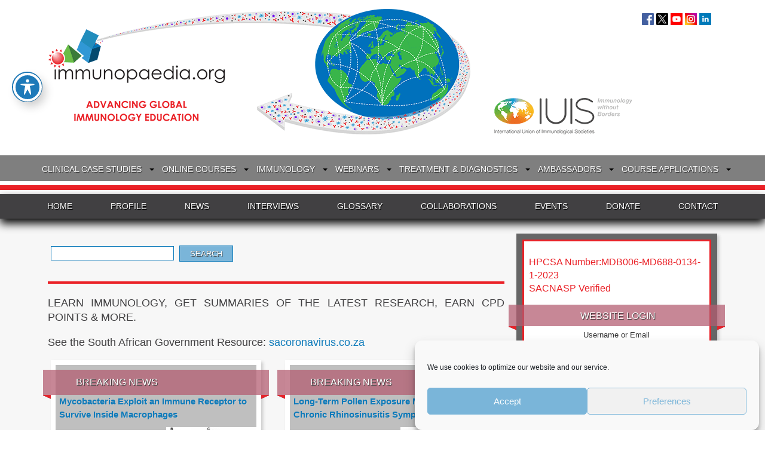

--- FILE ---
content_type: text/html; charset=UTF-8
request_url: https://www.immunopaedia.org.za/breaking-news/sars-cov-2-can-infect-adipose-tissue/scitranslmed-abm9151-f1/
body_size: 43857
content:
<!DOCTYPE html>
<!--[if lt IE 7 ]><html class="ie ie6" lang="en"> <![endif]-->
<!--[if IE 7 ]><html class="ie ie7" lang="en"> <![endif]-->
<!--[if IE 8 ]><html class="ie ie8" lang="en"> <![endif]-->
<!--[if (gte IE 9)|!(IE)]><!--><html lang="en"> <!--<![endif]-->



<head>
	<!-- Google tag (gtag.js) -->
<script type="text/plain" data-service="google-analytics" data-category="statistics" async data-cmplz-src="https://www.googletagmanager.com/gtag/js?id=G-V5CM7BEBT5"></script>
<script>
  window.dataLayer = window.dataLayer || [];
  function gtag(){dataLayer.push(arguments);}
  gtag('js', new Date());

  gtag('config', 'G-V5CM7BEBT5');
</script>
	
<!-- Maichimp -->
	<script id="mcjs">!function(c,h,i,m,p){m=c.createElement(h),p=c.getElementsByTagName(h)[0],m.async=1,m.src=i,p.parentNode.insertBefore(m,p)}(document,"script","https://chimpstatic.com/mcjs-connected/js/users/60a85e30a59bebc934e0c7667/81ffb31b2c6b8a6dae844fbcd.js");</script>

 <title>scitranslmed.abm9151-f1 | Immunopaedia Immunopaedia</title>  

	<link rel='archives' title='November 2024' href='https://www.immunopaedia.org.za/2024/11/' />

		<!-- All in One SEO 4.9.3 - aioseo.com -->
	<meta name="description" content="Figure 1: Fig. 1 Fig. 1. SARS-CoV-2 RNA and immune infiltration are present in adipose tissue of autopsy samples from patients with COVID-19. (A to E) RNA in situ hybridization (ISH) on epicardial fat from heart autopsies from patients with COVID-19 are shown. (A and B) show samples from autopsy #9. (C to E) show samples from autopsy #10. Assays were performed using probes against SARS-CoV-2 spike mRNA. Black arrowheads show ISH positive signals and gray arrows show inflammatory cells. (A and C) Overview of the heart tissue section (2mm), and (B and D) magnified view (20μm) of the represented region. (E) Interface of epicardial fat and myocardium (50μm). Note the inflammatory infiltration (gray arrows) only in the epicardial fat. Image has been rotated 90°." />
	<meta name="robots" content="max-image-preview:large" />
	<link rel="canonical" href="https://www.immunopaedia.org.za/breaking-news/sars-cov-2-can-infect-adipose-tissue/scitranslmed-abm9151-f1/" />
	<meta name="generator" content="All in One SEO (AIOSEO) 4.9.3" />
		<meta property="og:locale" content="en_US" />
		<meta property="og:site_name" content="Immunopaedia | Advancing global immunology education" />
		<meta property="og:type" content="article" />
		<meta property="og:title" content="scitranslmed.abm9151-f1 | Immunopaedia" />
		<meta property="og:description" content="Figure 1: Fig. 1 Fig. 1. SARS-CoV-2 RNA and immune infiltration are present in adipose tissue of autopsy samples from patients with COVID-19. (A to E) RNA in situ hybridization (ISH) on epicardial fat from heart autopsies from patients with COVID-19 are shown. (A and B) show samples from autopsy #9. (C to E) show samples from autopsy #10. Assays were performed using probes against SARS-CoV-2 spike mRNA. Black arrowheads show ISH positive signals and gray arrows show inflammatory cells. (A and C) Overview of the heart tissue section (2mm), and (B and D) magnified view (20μm) of the represented region. (E) Interface of epicardial fat and myocardium (50μm). Note the inflammatory infiltration (gray arrows) only in the epicardial fat. Image has been rotated 90°." />
		<meta property="og:url" content="https://www.immunopaedia.org.za/breaking-news/sars-cov-2-can-infect-adipose-tissue/scitranslmed-abm9151-f1/" />
		<meta property="og:image" content="https://www.immunopaedia.org.za/wp-content/uploads/2021/06/Immunopaedia-Banner.jpg" />
		<meta property="og:image:secure_url" content="https://www.immunopaedia.org.za/wp-content/uploads/2021/06/Immunopaedia-Banner.jpg" />
		<meta property="og:image:width" content="1618" />
		<meta property="og:image:height" content="574" />
		<meta property="article:published_time" content="2022-10-03T12:22:28+00:00" />
		<meta property="article:modified_time" content="2022-10-03T12:25:17+00:00" />
		<meta property="article:publisher" content="https://www.facebook.com/immunopaedia/" />
		<meta name="twitter:card" content="summary" />
		<meta name="twitter:site" content="@Immunopaedia" />
		<meta name="twitter:title" content="scitranslmed.abm9151-f1 | Immunopaedia" />
		<meta name="twitter:description" content="Figure 1: Fig. 1 Fig. 1. SARS-CoV-2 RNA and immune infiltration are present in adipose tissue of autopsy samples from patients with COVID-19. (A to E) RNA in situ hybridization (ISH) on epicardial fat from heart autopsies from patients with COVID-19 are shown. (A and B) show samples from autopsy #9. (C to E) show samples from autopsy #10. Assays were performed using probes against SARS-CoV-2 spike mRNA. Black arrowheads show ISH positive signals and gray arrows show inflammatory cells. (A and C) Overview of the heart tissue section (2mm), and (B and D) magnified view (20μm) of the represented region. (E) Interface of epicardial fat and myocardium (50μm). Note the inflammatory infiltration (gray arrows) only in the epicardial fat. Image has been rotated 90°." />
		<meta name="twitter:creator" content="@Immunopaedia" />
		<meta name="twitter:image" content="https://www.immunopaedia.org.za/wp-content/uploads/2021/06/Immunopaedia-Banner.jpg" />
		<meta name="twitter:label1" content="Written by" />
		<meta name="twitter:data1" content="Stefan" />
		<script type="application/ld+json" class="aioseo-schema">
			{"@context":"https:\/\/schema.org","@graph":[{"@type":"BreadcrumbList","@id":"https:\/\/www.immunopaedia.org.za\/breaking-news\/sars-cov-2-can-infect-adipose-tissue\/scitranslmed-abm9151-f1\/#breadcrumblist","itemListElement":[{"@type":"ListItem","@id":"https:\/\/www.immunopaedia.org.za#listItem","position":1,"name":"Home","item":"https:\/\/www.immunopaedia.org.za","nextItem":{"@type":"ListItem","@id":"https:\/\/www.immunopaedia.org.za\/breaking-news\/sars-cov-2-can-infect-adipose-tissue\/scitranslmed-abm9151-f1\/#listItem","name":"scitranslmed.abm9151-f1"}},{"@type":"ListItem","@id":"https:\/\/www.immunopaedia.org.za\/breaking-news\/sars-cov-2-can-infect-adipose-tissue\/scitranslmed-abm9151-f1\/#listItem","position":2,"name":"scitranslmed.abm9151-f1","previousItem":{"@type":"ListItem","@id":"https:\/\/www.immunopaedia.org.za#listItem","name":"Home"}}]},{"@type":"ItemPage","@id":"https:\/\/www.immunopaedia.org.za\/breaking-news\/sars-cov-2-can-infect-adipose-tissue\/scitranslmed-abm9151-f1\/#itempage","url":"https:\/\/www.immunopaedia.org.za\/breaking-news\/sars-cov-2-can-infect-adipose-tissue\/scitranslmed-abm9151-f1\/","name":"scitranslmed.abm9151-f1 | Immunopaedia","description":"Figure 1: Fig. 1 Fig. 1. SARS-CoV-2 RNA and immune infiltration are present in adipose tissue of autopsy samples from patients with COVID-19. (A to E) RNA in situ hybridization (ISH) on epicardial fat from heart autopsies from patients with COVID-19 are shown. (A and B) show samples from autopsy #9. (C to E) show samples from autopsy #10. Assays were performed using probes against SARS-CoV-2 spike mRNA. Black arrowheads show ISH positive signals and gray arrows show inflammatory cells. (A and C) Overview of the heart tissue section (2mm), and (B and D) magnified view (20\u03bcm) of the represented region. (E) Interface of epicardial fat and myocardium (50\u03bcm). Note the inflammatory infiltration (gray arrows) only in the epicardial fat. Image has been rotated 90\u00b0.","inLanguage":"en-US","isPartOf":{"@id":"https:\/\/www.immunopaedia.org.za\/#website"},"breadcrumb":{"@id":"https:\/\/www.immunopaedia.org.za\/breaking-news\/sars-cov-2-can-infect-adipose-tissue\/scitranslmed-abm9151-f1\/#breadcrumblist"},"author":{"@id":"https:\/\/www.immunopaedia.org.za\/author\/stefan\/#author"},"creator":{"@id":"https:\/\/www.immunopaedia.org.za\/author\/stefan\/#author"},"datePublished":"2022-10-03T14:22:28+02:00","dateModified":"2022-10-03T14:25:17+02:00"},{"@type":"Organization","@id":"https:\/\/www.immunopaedia.org.za\/#organization","name":"Immunopaedia","description":"Advancing global immunology education","url":"https:\/\/www.immunopaedia.org.za\/","logo":{"@type":"ImageObject","url":"https:\/\/www.immunopaedia.org.za\/wp-content\/uploads\/2017\/01\/new_logo.jpg","@id":"https:\/\/www.immunopaedia.org.za\/breaking-news\/sars-cov-2-can-infect-adipose-tissue\/scitranslmed-abm9151-f1\/#organizationLogo","width":423,"height":120},"image":{"@id":"https:\/\/www.immunopaedia.org.za\/breaking-news\/sars-cov-2-can-infect-adipose-tissue\/scitranslmed-abm9151-f1\/#organizationLogo"},"sameAs":["https:\/\/www.facebook.com\/immunopaedia\/","https:\/\/twitter.com\/Immunopaedia","https:\/\/www.instagram.com\/www.immunopaedia.org.za\/","https:\/\/www.youtube.com\/c\/Immunopaediafoundation"]},{"@type":"Person","@id":"https:\/\/www.immunopaedia.org.za\/author\/stefan\/#author","url":"https:\/\/www.immunopaedia.org.za\/author\/stefan\/","name":"Stefan","image":{"@type":"ImageObject","@id":"https:\/\/www.immunopaedia.org.za\/breaking-news\/sars-cov-2-can-infect-adipose-tissue\/scitranslmed-abm9151-f1\/#authorImage","url":"https:\/\/secure.gravatar.com\/avatar\/ca9299a2be5ade9e7b7c6bb6cf3891c59f9312724ae92d3928625d8e3caa4525?s=96&d=mm&r=g","width":96,"height":96,"caption":"Stefan"}},{"@type":"WebSite","@id":"https:\/\/www.immunopaedia.org.za\/#website","url":"https:\/\/www.immunopaedia.org.za\/","name":"Immunopaedia","description":"Advancing global immunology education","inLanguage":"en-US","publisher":{"@id":"https:\/\/www.immunopaedia.org.za\/#organization"}}]}
		</script>
		<!-- All in One SEO -->

<link rel='dns-prefetch' href='//fonts.googleapis.com' />
<link rel="alternate" title="oEmbed (JSON)" type="application/json+oembed" href="https://www.immunopaedia.org.za/wp-json/oembed/1.0/embed?url=https%3A%2F%2Fwww.immunopaedia.org.za%2Fbreaking-news%2Fsars-cov-2-can-infect-adipose-tissue%2Fscitranslmed-abm9151-f1%2F" />
<link rel="alternate" title="oEmbed (XML)" type="text/xml+oembed" href="https://www.immunopaedia.org.za/wp-json/oembed/1.0/embed?url=https%3A%2F%2Fwww.immunopaedia.org.za%2Fbreaking-news%2Fsars-cov-2-can-infect-adipose-tissue%2Fscitranslmed-abm9151-f1%2F&#038;format=xml" />

<link data-optimized="2" rel="stylesheet" href="https://www.immunopaedia.org.za/wp-content/litespeed/css/72e345d344715f7f7e35904d66ae6496.css?ver=f7170" />

























<script type="text/javascript" src="https://www.immunopaedia.org.za/wp-includes/js/jquery/jquery.min.js?ver=3.7.1" id="jquery-core-js"></script>
<script type="text/javascript" src="https://www.immunopaedia.org.za/wp-includes/js/jquery/jquery-migrate.min.js?ver=3.4.1" id="jquery-migrate-js"></script>
<script type="text/javascript" id="jquery-js-after">
/* <![CDATA[ */
document.addEventListener('DOMContentLoaded',function(){document.querySelectorAll('.w3eden').forEach(function(el){el.classList.add('light-mode')})});
//# sourceURL=jquery-js-after
/* ]]> */
</script>
<script type="text/javascript" src="https://www.immunopaedia.org.za/wp-content/plugins/dropdown-menu-widget/scripts/include.js?ver=dcf1bd367c438041ea1400f85c1c7074" id="dropdown-ie-support-js"></script>
<script type="text/javascript" src="https://www.immunopaedia.org.za/wp-content/plugins/download-manager/assets/js/wpdm.min.js?ver=dcf1bd367c438041ea1400f85c1c7074" id="wpdm-frontend-js-js"></script>
<script type="text/javascript" id="wpdm-frontjs-js-extra">
/* <![CDATA[ */
var wpdm_url = {"home":"https://www.immunopaedia.org.za/","site":"https://www.immunopaedia.org.za/","ajax":"https://www.immunopaedia.org.za/wp-admin/admin-ajax.php"};
var wpdm_js = {"spinner":"\u003Ci class=\"wpdm-icon wpdm-sun wpdm-spin\"\u003E\u003C/i\u003E","client_id":"0578504e9238fad44d3c6938c014c077"};
var wpdm_strings = {"pass_var":"Password Verified!","pass_var_q":"Please click following button to start download.","start_dl":"Start Download"};
//# sourceURL=wpdm-frontjs-js-extra
/* ]]> */
</script>
<script type="text/javascript" src="https://www.immunopaedia.org.za/wp-content/plugins/download-manager/assets/js/front.min.js?ver=3.3.46" id="wpdm-frontjs-js"></script>
<script type="text/javascript" src="https://www.immunopaedia.org.za/wp-content/plugins/responsive-lightbox/assets/prettyphoto/jquery.prettyPhoto.min.js?ver=3.1.6" id="responsive-lightbox-prettyphoto-js"></script>
<script type="text/javascript" src="https://www.immunopaedia.org.za/wp-includes/js/underscore.min.js?ver=1.13.7" id="underscore-js"></script>
<script type="text/javascript" src="https://www.immunopaedia.org.za/wp-content/plugins/responsive-lightbox/assets/infinitescroll/infinite-scroll.pkgd.min.js?ver=4.0.1" id="responsive-lightbox-infinite-scroll-js"></script>
<script type="text/javascript" src="https://www.immunopaedia.org.za/wp-content/plugins/responsive-lightbox/assets/dompurify/purify.min.js?ver=3.3.1" id="dompurify-js"></script>
<script data-service="youtube" data-category="marketing" type="text/plain" id="responsive-lightbox-sanitizer-js-before">
/* <![CDATA[ */
window.RLG = window.RLG || {}; window.RLG.sanitizeAllowedHosts = ["youtube.com","www.youtube.com","youtu.be","vimeo.com","player.vimeo.com"];
//# sourceURL=responsive-lightbox-sanitizer-js-before
/* ]]> */
</script>
<script type="text/javascript" src="https://www.immunopaedia.org.za/wp-content/plugins/responsive-lightbox/js/sanitizer.js?ver=2.6.1" id="responsive-lightbox-sanitizer-js"></script>
<script type="text/javascript" id="responsive-lightbox-js-before">
/* <![CDATA[ */
var rlArgs = {"script":"prettyphoto","selector":"lightbox","customEvents":"","activeGalleries":true,"animationSpeed":"normal","slideshow":false,"slideshowDelay":5000,"slideshowAutoplay":false,"opacity":"0.75","showTitle":true,"allowResize":true,"allowExpand":true,"width":1080,"height":720,"separator":"\/","theme":"pp_default","horizontalPadding":20,"hideFlash":false,"wmode":"opaque","videoAutoplay":false,"modal":false,"deeplinking":false,"overlayGallery":true,"keyboardShortcuts":true,"social":false,"woocommerce_gallery":false,"ajaxurl":"https:\/\/www.immunopaedia.org.za\/wp-admin\/admin-ajax.php","nonce":"b9d0a8d7c3","preview":false,"postId":32996,"scriptExtension":false};

//# sourceURL=responsive-lightbox-js-before
/* ]]> */
</script>
<script type="text/javascript" src="https://www.immunopaedia.org.za/wp-content/plugins/responsive-lightbox/js/front.js?ver=2.6.1" id="responsive-lightbox-js"></script>
<link rel="https://api.w.org/" href="https://www.immunopaedia.org.za/wp-json/" /><link rel="alternate" title="JSON" type="application/json" href="https://www.immunopaedia.org.za/wp-json/wp/v2/media/32996" /><link rel="EditURI" type="application/rsd+xml" title="RSD" href="https://www.immunopaedia.org.za/xmlrpc.php?rsd" />

<link rel='shortlink' href='https://www.immunopaedia.org.za/?p=32996' />
<script>var ms_grabbing_curosr = 'https://www.immunopaedia.org.za/wp-content/plugins/master-slider/public/assets/css/common/grabbing.cur', ms_grab_curosr = 'https://www.immunopaedia.org.za/wp-content/plugins/master-slider/public/assets/css/common/grab.cur';</script>
<meta name="generator" content="MasterSlider 3.11.0 - Responsive Touch Image Slider | avt.li/msf" />
<meta name="TagPages" content="1.64"/>
			<!-- Analytics by WP Statistics - https://wp-statistics.com -->


<!-- Dropdown Menu Widget Styles by shailan (https://metinsaylan.com) v1.9.7 on wp6.9 -->



<!-- /Dropdown Menu Widget Styles -->

 <link rel="icon" href="https://www.immunopaedia.org.za/wp-content/uploads/2018/05/cropped-immunopaedia-32x32.png" sizes="32x32" />
<link rel="icon" href="https://www.immunopaedia.org.za/wp-content/uploads/2018/05/cropped-immunopaedia-192x192.png" sizes="192x192" />
<link rel="apple-touch-icon" href="https://www.immunopaedia.org.za/wp-content/uploads/2018/05/cropped-immunopaedia-180x180.png" />
<meta name="msapplication-TileImage" content="https://www.immunopaedia.org.za/wp-content/uploads/2018/05/cropped-immunopaedia-270x270.png" />
<meta name="generator" content="WordPress Download Manager 3.3.46" />

                
                
        
<!--Viewport
=====================================-->
<meta name="viewport" content="width=device-width, initial-scale=1, maximum-scale=1, minimum-scale=1, user-scalable=no">



<!--Sticky Div
======================================-->

<script type="text/javascript">
       		jQuery(function($) {
			  function fixDiv() {
				var $cache = $('#stickysidebar');
				if ($(window).scrollTop() > 270)
				  $cache.css({
					'position': 'fixed',
					'top': '32px',
					'z-index': '999'
				  });
				else
				  $cache.css({
					'position': 'relative',
					'top': 'auto'
				  });
			  }
			  $(window).scroll(fixDiv);
			  fixDiv();
			});
       </script>


















</head>

<body>


<div class="container16" style="background: #fff;">
	<div class="column16">
    	
        <div class="alpha column14 logo">
        	<a href="https://www.immunopaedia.org.za"><img src="https://www.immunopaedia.org.za/wp-content/themes/immunopaedia/images/immunopaedia.png" alt="Immunopaedia.org"></a>
        </div>
        
        <div class="column2 social omega">
        	
            <a href="https://www.facebook.com/immunopaedia/" target="_blank"><img src="https://www.immunopaedia.org.za/wp-content/themes/immunopaedia/images/facebook-20.png"></a>
            <a href="https://twitter.com/Immunopaedia" target="_blank"><img src="https://www.immunopaedia.org.za/wp-content/themes/immunopaedia/images/X-20.png"></a>
            
            <a href="https://www.youtube.com/c/Immunopaediafoundation" target="_blank"><img src="https://www.immunopaedia.org.za/wp-content/themes/immunopaedia/images/youtube-20.png"></a>
			            <a href="https://www.instagram.com/immunopaedia.org.za/" target="_blank"><img src="https://www.immunopaedia.org.za/wp-content/themes/immunopaedia/images/instagram-20.png"></a>
 <a href="https://www.linkedin.com/company/immunopaedia-foundation" target="_blank"><img src="https://www.immunopaedia.org.za/wp-content/themes/immunopaedia/images/linkedin-20.png"></a>
            
			</div>
            
            
        </div>
  	</div>
</div>



<div class="row top_nav widget-area center" role="complementary">
	<div class="widget shailan-dropdown-menu-widget">
<div class="shailan-dropdown-menu" >
<div id="shailan-dropdown-wrapper--1" >
	<div align="center" class="dropdown-horizontal-container dm-align-center clearfix"><div class="menu-alignment-wrap">
		<ul id="dropdown--1" class="dropdown dropdown--1 dropdown-horizontal dropdown-align-center"   >
<!-- Menu elements start -->
<li class="page_item page-item-65 page_item_has_children"><a href="https://www.immunopaedia.org.za/clinical-cases/">Clinical Case Studies</a>
<ul class='children'>
	<li class="page_item page-item-21186"><a href="https://www.immunopaedia.org.za/clinical-cases/earn-hpcsa-and-sacnasp-cpd-points/">Earn HPCSA and SACNASP CPD Points</a></li>
	<li class="page_item page-item-1181 page_item_has_children"><a href="https://www.immunopaedia.org.za/clinical-cases/infectious-diseases/">Infectious Diseases</a>
	<ul class='children'>
		<li class="page_item page-item-17189"><a href="https://www.immunopaedia.org.za/clinical-cases/infectious-diseases/i-have-spots-and-my-skin-burns/">I have spots and my skin burns</a></li>
		<li class="page_item page-item-1944"><a href="https://www.immunopaedia.org.za/clinical-cases/infectious-diseases/a-case-of-a-10-year-old-boy-with-a-3-week-history-of-diarrhoea-vomiting-and-cough/">A case of a 10 year old boy with a 3 week history of diarrhoea, vomiting and cough</a></li>
		<li class="page_item page-item-1860"><a href="https://www.immunopaedia.org.za/clinical-cases/infectious-diseases/a-case-of-fever-and-general-malaise/">A case of fever and general malaise</a></li>
		<li class="page_item page-item-1608"><a href="https://www.immunopaedia.org.za/clinical-cases/infectious-diseases/a-case-of-persistant-hectic-fever/">A case of persistant hectic fever</a></li>
		<li class="page_item page-item-1469"><a href="https://www.immunopaedia.org.za/clinical-cases/infectious-diseases/a-case-of-sudden-rapid-neurological-deterioration-in-an-hiv-positive-27-year-old-female/">A case of sudden rapid neurological deterioration in an HIV positive 27 year old female</a></li>
		<li class="page_item page-item-1185"><a href="https://www.immunopaedia.org.za/clinical-cases/infectious-diseases/a-case-of-swollen-hands/">A case of swollen hands</a></li>
		<li class="page_item page-item-1350"><a href="https://www.immunopaedia.org.za/clinical-cases/infectious-diseases/an-unusual-cause-of-fulminant-hepatitis/">An unusual cause of fulminant hepatitis</a></li>
		<li class="page_item page-item-1960"><a href="https://www.immunopaedia.org.za/clinical-cases/infectious-diseases/case-of-a-right-axillary-swelling/">Case of a right axillary swelling</a></li>
		<li class="page_item page-item-2013"><a href="https://www.immunopaedia.org.za/clinical-cases/infectious-diseases/case-of-giant-wart/">Case of giant wart</a></li>
		<li class="page_item page-item-2005"><a href="https://www.immunopaedia.org.za/clinical-cases/infectious-diseases/case-of-recurrent-meningitis/">Case of recurrent meningitis</a></li>
		<li class="page_item page-item-1972"><a href="https://www.immunopaedia.org.za/clinical-cases/infectious-diseases/case-of-repeated-apnoea-and-infections-in-a-premature-infant/">Case of repeated apnoea and infections in a premature infant</a></li>
		<li class="page_item page-item-1909"><a href="https://www.immunopaedia.org.za/clinical-cases/infectious-diseases/case-of-sudden-onset-of-fever-rash-and-neck-pain/">Case of sudden onset of fever, rash and neck pain</a></li>
		<li class="page_item page-item-1990"><a href="https://www.immunopaedia.org.za/clinical-cases/infectious-diseases/doctor-my-sister-is-confused/">Doctor, my sister is confused</a></li>
		<li class="page_item page-item-1893"><a href="https://www.immunopaedia.org.za/clinical-cases/infectious-diseases/eight-month-old-boy-with-recurrent-infections/">Eight month old boy with recurrent infections</a></li>
		<li class="page_item page-item-1981"><a href="https://www.immunopaedia.org.za/clinical-cases/infectious-diseases/enlarged-testicles/">Enlarged Testicles</a></li>
		<li class="page_item page-item-1797"><a href="https://www.immunopaedia.org.za/clinical-cases/infectious-diseases/failure-to-thrive-despite-appropriate-treatment/">Failure to thrive despite appropriate treatment</a></li>
		<li class="page_item page-item-1764"><a href="https://www.immunopaedia.org.za/clinical-cases/infectious-diseases/right-axillary-swelling/">Right Axillary Swelling</a></li>
		<li class="page_item page-item-1556"><a href="https://www.immunopaedia.org.za/clinical-cases/infectious-diseases/severe-anaemia-in-hiv-positive-child/">Severe anaemia in HIV positive child</a></li>
		<li class="page_item page-item-1308"><a href="https://www.immunopaedia.org.za/clinical-cases/infectious-diseases/the-case-of-a-floppy-infant/">The case of a floppy infant</a></li>
		<li class="page_item page-item-1879"><a href="https://www.immunopaedia.org.za/clinical-cases/infectious-diseases/two-year-old-with-spiking-fevers-and-depressed-level-of-consciousness/">Two year old with spiking fevers and depressed level of consciousness</a></li>
		<li class="page_item page-item-1904"><a href="https://www.immunopaedia.org.za/clinical-cases/infectious-diseases/17-year-old-male-with-fever-and-decreased-level-of-consciousness/">17 year old male with fever and decreased level of consciousness</a></li>
		<li class="page_item page-item-1840"><a href="https://www.immunopaedia.org.za/clinical-cases/infectious-diseases/3-tb-vignettes/">3 TB Vignettes</a></li>
		<li class="page_item page-item-1926"><a href="https://www.immunopaedia.org.za/clinical-cases/infectious-diseases/a-10-year-old-girl-with-a-hard-palate-defect/">A 10 year old girl with a hard palate defect</a></li>
		<li class="page_item page-item-1846"><a href="https://www.immunopaedia.org.za/clinical-cases/infectious-diseases/a-case-of-decreased-joint-function-fever-and-rash/">A case of decreased joint function, fever and rash</a></li>
	</ul>
</li>
	<li class="page_item page-item-27229 page_item_has_children"><a href="https://www.immunopaedia.org.za/clinical-cases/immunotherapy/">Immunotherapy</a>
	<ul class='children'>
		<li class="page_item page-item-26875"><a href="https://www.immunopaedia.org.za/clinical-cases/immunotherapy/keep-up-while-the-storm-is-raging/">Keep up while the storm is raging</a></li>
	</ul>
</li>
	<li class="page_item page-item-38010 page_item_has_children"><a href="https://www.immunopaedia.org.za/clinical-cases/one-health/">One Health</a>
	<ul class='children'>
		<li class="page_item page-item-38270"><a href="https://www.immunopaedia.org.za/clinical-cases/one-health/agricultural-worker-presented-with-general-discomfort-cough-and-bleeding-sputum/">Agricultural worker with discomfort, cough and bleeding sputum</a></li>
		<li class="page_item page-item-38014"><a href="https://www.immunopaedia.org.za/clinical-cases/one-health/management-of-rabies-in-cote-divoire/">Management of Rabies in Côte d’Ivoire</a></li>
		<li class="page_item page-item-38063"><a href="https://www.immunopaedia.org.za/clinical-cases/one-health/weakness-myalgia-night-sweats-and-sore-throat/">Weakness, myalgia, night sweats and sore throat</a></li>
		<li class="page_item page-item-38034"><a href="https://www.immunopaedia.org.za/clinical-cases/one-health/sudden-onset-of-fever-fatigue-myalgia-and-headache/">Sudden onset of fever, fatigue, myalgia, and headache</a></li>
	</ul>
</li>
	<li class="page_item page-item-1184 page_item_has_children"><a href="https://www.immunopaedia.org.za/clinical-cases/autoimmune-conditions/">Autoimmune Conditions</a>
	<ul class='children'>
		<li class="page_item page-item-39007"><a href="https://www.immunopaedia.org.za/clinical-cases/autoimmune-conditions/as-i-age-the-fc-neonatal-receptor-may-still-contribute-to-controlling-my-disease/">As I age, the Fc neonatal receptor may still contribute to controlling my disease</a></li>
		<li class="page_item page-item-17876"><a href="https://www.immunopaedia.org.za/clinical-cases/autoimmune-conditions/fireworks-of-autoimmunity-from-birth/">Fireworks of autoimmunity from birth</a></li>
		<li class="page_item page-item-37285"><a href="https://www.immunopaedia.org.za/clinical-cases/autoimmune-conditions/my-hands-swell-and-are-painful/">My hands swell and are painful</a></li>
		<li class="page_item page-item-15522"><a href="https://www.immunopaedia.org.za/clinical-cases/autoimmune-conditions/my-eyes-cross-at-twilight/">My eyes cross at twilight</a></li>
		<li class="page_item page-item-41408"><a href="https://www.immunopaedia.org.za/clinical-cases/autoimmune-conditions/my-skin-peels-off-in-blisters/">My skin peels off in blisters</a></li>
		<li class="page_item page-item-1264"><a href="https://www.immunopaedia.org.za/clinical-cases/autoimmune-conditions/a-case-of-a-3-month-old-infant-with-bloody-urine-and-stools/">A case of a 3 month old infant with bloody urine and stools</a></li>
		<li class="page_item page-item-1416"><a href="https://www.immunopaedia.org.za/clinical-cases/autoimmune-conditions/a-case-of-scaly-annular-plaques/">A case of scaly annular plaques</a></li>
		<li class="page_item page-item-1317"><a href="https://www.immunopaedia.org.za/clinical-cases/autoimmune-conditions/case-of-eye-injury-and-decreased-vision/">Case of eye injury and decreased vision</a></li>
		<li class="page_item page-item-1297"><a href="https://www.immunopaedia.org.za/clinical-cases/autoimmune-conditions/my-head-hurts-and-i-cannot-speak/">My head hurts and I cannot speak?</a></li>
		<li class="page_item page-item-1353"><a href="https://www.immunopaedia.org.za/clinical-cases/autoimmune-conditions/tb-or-not-tb-a-confusing-case/">TB or not TB: a confusing case</a></li>
		<li class="page_item page-item-1230"><a href="https://www.immunopaedia.org.za/clinical-cases/autoimmune-conditions/a-7-year-old-with-severe-muscle-weakness-and-difficulty-walking/">A 7 year old with severe muscle weakness and difficulty walking</a></li>
		<li class="page_item page-item-1282"><a href="https://www.immunopaedia.org.za/clinical-cases/autoimmune-conditions/why-can-i-not-walk-today/">Why can I not walk today?</a></li>
		<li class="page_item page-item-1187"><a href="https://www.immunopaedia.org.za/clinical-cases/autoimmune-conditions/14-year-old-with-severe-hip-pain/">14 year old with severe hip pain</a></li>
		<li class="page_item page-item-1244"><a href="https://www.immunopaedia.org.za/clinical-cases/autoimmune-conditions/a-9-year-old-girl-presents-with-body-swelling-shortness-of-breath-and-backache/">A 9 year old girl presents with body swelling, shortness of breath and backache</a></li>
	</ul>
</li>
	<li class="page_item page-item-1631 page_item_has_children"><a href="https://www.immunopaedia.org.za/clinical-cases/drug-response/">Drug Responses</a>
	<ul class='children'>
		<li class="page_item page-item-1635"><a href="https://www.immunopaedia.org.za/clinical-cases/drug-response/a-sudden-turn-of-events-after-successful-therapy/">A sudden turn of events after successful therapy</a></li>
		<li class="page_item page-item-1660"><a href="https://www.immunopaedia.org.za/clinical-cases/drug-response/declining-cd4-count-despite-viral-suppression/">Declining CD4 count, despite viral suppression?</a></li>
		<li class="page_item page-item-1611"><a href="https://www.immunopaedia.org.za/clinical-cases/drug-response/defaulted-treatment/">Defaulted treatment</a></li>
		<li class="page_item page-item-1646"><a href="https://www.immunopaedia.org.za/clinical-cases/drug-response/25-year-old-female-presents-with-persistent-flu-like-symptoms/">25 year old female presents with persistent flu-like symptoms</a></li>
	</ul>
</li>
	<li class="page_item page-item-1478 page_item_has_children"><a href="https://www.immunopaedia.org.za/clinical-cases/gastrointestinal-disorders/">Gastrointestinal Disorders</a>
	<ul class='children'>
		<li class="page_item page-item-1483"><a href="https://www.immunopaedia.org.za/clinical-cases/gastrointestinal-disorders/a-case-of-persistent-bloody-diarrhoea/">A case of persistent bloody diarrhoea</a></li>
	</ul>
</li>
	<li class="page_item page-item-66 page_item_has_children"><a href="https://www.immunopaedia.org.za/clinical-cases/hypersensitivity/">Hypersensitivity</a>
	<ul class='children'>
		<li class="page_item page-item-27584"><a href="https://www.immunopaedia.org.za/clinical-cases/hypersensitivity/ive-been-coughing-for-so-long/">I’ve been coughing for so long</a></li>
		<li class="page_item page-item-86"><a href="https://www.immunopaedia.org.za/clinical-cases/hypersensitivity/a-case-of-acute-fever-rash-and-vomiting/">A case of acute fever, rash and vomiting</a></li>
		<li class="page_item page-item-1152"><a href="https://www.immunopaedia.org.za/clinical-cases/hypersensitivity/adverse-event-following-routine-vaccination/">Adverse event following routine vaccination</a></li>
	</ul>
</li>
	<li class="page_item page-item-1017 page_item_has_children"><a href="https://www.immunopaedia.org.za/clinical-cases/malignancies/">Malignancies</a>
	<ul class='children'>
		<li class="page_item page-item-1103"><a href="https://www.immunopaedia.org.za/clinical-cases/malignancies/a-case-of-cough-wasting-and-lymphadenopathy/">A case of cough, wasting and lymphadenopathy</a></li>
		<li class="page_item page-item-1121"><a href="https://www.immunopaedia.org.za/clinical-cases/malignancies/a-case-of-lymphadenopathy-and-night-sweats/">A case of lymphadenopathy and night sweats</a></li>
		<li class="page_item page-item-1019"><a href="https://www.immunopaedia.org.za/clinical-cases/malignancies/case-of-enlarged-hard-tongue/">Case of enlarged hard tongue</a></li>
		<li class="page_item page-item-1066"><a href="https://www.immunopaedia.org.za/clinical-cases/malignancies/in-the-red/">In the Red</a></li>
	</ul>
</li>
	<li class="page_item page-item-1485 page_item_has_children"><a href="https://www.immunopaedia.org.za/clinical-cases/mother-to-child-transmission/">Mother to Child Transmission</a>
	<ul class='children'>
		<li class="page_item page-item-1496"><a href="https://www.immunopaedia.org.za/clinical-cases/mother-to-child-transmission/a-high-risk-pregnancy/">A high risk pregnancy</a></li>
	</ul>
</li>
	<li class="page_item page-item-1504 page_item_has_children"><a href="https://www.immunopaedia.org.za/clinical-cases/primary-immunodeficiencies/">Primary Immunodeficiencies</a>
	<ul class='children'>
		<li class="page_item page-item-1575"><a href="https://www.immunopaedia.org.za/clinical-cases/primary-immunodeficiencies/a-four-year-old-with-immunodeficiency/">A four year old with immunodeficiency</a></li>
		<li class="page_item page-item-1558"><a href="https://www.immunopaedia.org.za/clinical-cases/primary-immunodeficiencies/young-girl-with-recurrent-history-of-mycobacterial-disease/">Young girl with recurrent history of mycobacterial disease</a></li>
		<li class="page_item page-item-1510"><a href="https://www.immunopaedia.org.za/clinical-cases/primary-immunodeficiencies/immunodeficiency-and-failure-to-thrive/">Immunodeficiency and failure to thrive</a></li>
		<li class="page_item page-item-1506"><a href="https://www.immunopaedia.org.za/clinical-cases/primary-immunodeficiencies/case-of-recurrent-infections/">Case of recurrent infections</a></li>
		<li class="page_item page-item-1538"><a href="https://www.immunopaedia.org.za/clinical-cases/primary-immunodeficiencies/an-8-year-old-boy-with-recurrent-respiratory-infections/">An 8 year old boy with recurrent respiratory infections</a></li>
		<li class="page_item page-item-1529"><a href="https://www.immunopaedia.org.za/clinical-cases/primary-immunodeficiencies/4-year-old-boy-with-recurrent-bacterial-infections/">4 year old boy with recurrent bacterial infections</a></li>
	</ul>
</li>
	<li class="page_item page-item-1390 page_item_has_children"><a href="https://www.immunopaedia.org.za/clinical-cases/secondary-immunodeficiencies/">Secondary Immunodeficiencies</a>
	<ul class='children'>
		<li class="page_item page-item-1393"><a href="https://www.immunopaedia.org.za/clinical-cases/secondary-immunodeficiencies/is-this-treatment-failure-or-malnutrition/">Is this treatment failure or malnutrition</a></li>
	</ul>
</li>
</ul>
</li>
<li class="page_item page-item-1710 page_item_has_children"><a href="https://www.immunopaedia.org.za/online-courses/">Online Courses</a>
<ul class='children'>
	<li class="page_item page-item-14276 page_item_has_children"><a href="https://www.immunopaedia.org.za/online-courses/core-immunology-modules/">Core Immunology Modules</a>
	<ul class='children'>
		<li class="page_item page-item-14278"><a href="https://www.immunopaedia.org.za/online-courses/core-immunology-modules/a-snapshot-of-the-immune-system/">1. A Snapshot of the Immune System</a></li>
		<li class="page_item page-item-14288"><a href="https://www.immunopaedia.org.za/online-courses/core-immunology-modules/ontogeny-of-the-immune-system/">2. Ontogeny of the Immune System</a></li>
		<li class="page_item page-item-14296"><a href="https://www.immunopaedia.org.za/online-courses/core-immunology-modules/the-innate-immune-system/">3. The Innate Immune System</a></li>
		<li class="page_item page-item-14304"><a href="https://www.immunopaedia.org.za/online-courses/core-immunology-modules/mhc-antigen-presentation/">4. MHC &#038; Antigen Presentation</a></li>
		<li class="page_item page-item-14311"><a href="https://www.immunopaedia.org.za/online-courses/core-immunology-modules/overview-of-t-cell-subsets/">5. Overview of T Cell Subsets</a></li>
		<li class="page_item page-item-14317"><a href="https://www.immunopaedia.org.za/online-courses/core-immunology-modules/thymic-t-cell-development/">6. Thymic T Cell Development</a></li>
		<li class="page_item page-item-22184"><a href="https://www.immunopaedia.org.za/online-courses/core-immunology-modules/gamma-delta-t-cells/">7. gamma/delta T Cells</a></li>
		<li class="page_item page-item-14324"><a href="https://www.immunopaedia.org.za/online-courses/core-immunology-modules/b-cell-activation-and-plasma-cell-differentiation/">8. B Cell Activation and Plasma Cell Differentiation</a></li>
		<li class="page_item page-item-14335"><a href="https://www.immunopaedia.org.za/online-courses/core-immunology-modules/antibody-structure-and-classes/">9. Antibody Structure and Classes</a></li>
		<li class="page_item page-item-14329"><a href="https://www.immunopaedia.org.za/online-courses/core-immunology-modules/central-and-peripheral-tolerance/">10. Central and Peripheral Tolerance</a></li>
	</ul>
</li>
	<li class="page_item page-item-13921 page_item_has_children"><a href="https://www.immunopaedia.org.za/online-courses/iuis-courses/">IUIS Courses</a>
	<ul class='children'>
		<li class="page_item page-item-39738"><a href="https://www.immunopaedia.org.za/online-courses/iuis-courses/iuis-edu-committee/">IUIS EDU Committee</a></li>
		<li class="page_item page-item-40168 page_item_has_children"><a href="https://www.immunopaedia.org.za/online-courses/iuis-courses/immuno-cambodia-2025/">IUIS-PASTEUR Immuno-Cambodia 2025</a>
		<ul class='children'>
			<li class="page_item page-item-40171"><a href="https://www.immunopaedia.org.za/online-courses/iuis-courses/immuno-cambodia-2025/immuno-cambodia-2025-introduction/">Immuno-Cambodia 2025 Introduction</a></li>
			<li class="page_item page-item-41877"><a href="https://www.immunopaedia.org.za/online-courses/iuis-courses/immuno-cambodia-2025/immuno-cambodia-participant-report/">Immuno-Cambodia Participant Report</a></li>
			<li class="page_item page-item-41204"><a href="https://www.immunopaedia.org.za/online-courses/iuis-courses/immuno-cambodia-2025/edi/">Equity, Diversity and Inclusion</a></li>
			<li class="page_item page-item-41207"><a href="https://www.immunopaedia.org.za/online-courses/iuis-courses/immuno-cambodia-2025/fundamentals-of-immune-response-and-immune-regulation/">Fundamentals of Immune Response and Immune Regulation</a></li>
			<li class="page_item page-item-41210"><a href="https://www.immunopaedia.org.za/online-courses/iuis-courses/immuno-cambodia-2025/arbovirus-immunology/">Arbovirus Immunology</a></li>
			<li class="page_item page-item-41213"><a href="https://www.immunopaedia.org.za/online-courses/iuis-courses/immuno-cambodia-2025/immune-responses-in-vaccines/">Immune Responses in Vaccines</a></li>
			<li class="page_item page-item-41491"><a href="https://www.immunopaedia.org.za/online-courses/iuis-courses/immuno-cambodia-2025/grant-writing/">Grant Writing</a></li>
		</ul>
</li>
		<li class="page_item page-item-40161 page_item_has_children"><a href="https://www.immunopaedia.org.za/online-courses/iuis-courses/immuno-madagascar-2025/">IUIS-IPM Immuno-Madagascar 2025</a>
		<ul class='children'>
			<li class="page_item page-item-40164"><a href="https://www.immunopaedia.org.za/online-courses/iuis-courses/immuno-madagascar-2025/immuno-madagascar-2025-introduction/">Immuno-Madagascar 2025 Introduction</a></li>
			<li class="page_item page-item-40122"><a href="https://www.immunopaedia.org.za/online-courses/iuis-courses/immuno-madagascar-2025/edi/">Equity, Diversity and Inclusion</a></li>
			<li class="page_item page-item-40256"><a href="https://www.immunopaedia.org.za/online-courses/iuis-courses/immuno-madagascar-2025/immunology-of-infectious-disease/">Immunology of Infectious Disease</a></li>
			<li class="page_item page-item-40268"><a href="https://www.immunopaedia.org.za/online-courses/iuis-courses/immuno-madagascar-2025/immune-responses-to-tb/">Immune Responses to TB</a></li>
			<li class="page_item page-item-40271"><a href="https://www.immunopaedia.org.za/online-courses/iuis-courses/immuno-madagascar-2025/immune-responses-to-malaria/">Immune Responses to Malaria</a></li>
			<li class="page_item page-item-40274"><a href="https://www.immunopaedia.org.za/online-courses/iuis-courses/immuno-madagascar-2025/immune-response-to-hiv/">Immune Response to HIV</a></li>
			<li class="page_item page-item-40521"><a href="https://www.immunopaedia.org.za/online-courses/iuis-courses/immuno-madagascar-2025/vaccines-against-infectious-disease/">Vaccines Against Infectious Disease</a></li>
			<li class="page_item page-item-40282"><a href="https://www.immunopaedia.org.za/online-courses/iuis-courses/immuno-madagascar-2025/one-health-2/">One Health</a></li>
		</ul>
</li>
		<li class="page_item page-item-40114 page_item_has_children"><a href="https://www.immunopaedia.org.za/online-courses/iuis-courses/immuno-peru-2025/">IUIS-ALACI-SPI Immuno-Peru 2025</a>
		<ul class='children'>
			<li class="page_item page-item-40116"><a href="https://www.immunopaedia.org.za/online-courses/iuis-courses/immuno-peru-2025/immuno-peru-2025-introduction/">Immuno-Peru 2025 Introduction</a></li>
			<li class="page_item page-item-41677"><a href="https://www.immunopaedia.org.za/online-courses/iuis-courses/immuno-peru-2025/immuno-peru-participant-report/">Immuno-Peru Participant Report</a></li>
			<li class="page_item page-item-40216"><a href="https://www.immunopaedia.org.za/online-courses/iuis-courses/immuno-peru-2025/edi/">Equity, Diversity and Inclusion</a></li>
			<li class="page_item page-item-40128"><a href="https://www.immunopaedia.org.za/online-courses/iuis-courses/immuno-peru-2025/immunology-of-infectious-disease/">Immunology of Infectious Disease</a></li>
			<li class="page_item page-item-40132"><a href="https://www.immunopaedia.org.za/online-courses/iuis-courses/immuno-peru-2025/environmental-impacts-on-immune-responses-to-infection/">Environmental Impacts on Immune Responses to Infection</a></li>
			<li class="page_item page-item-40135"><a href="https://www.immunopaedia.org.za/online-courses/iuis-courses/immuno-peru-2025/non-infection-immune-responses/">Non-Infection Immune Responses</a></li>
			<li class="page_item page-item-41163"><a href="https://www.immunopaedia.org.za/online-courses/iuis-courses/immuno-peru-2025/grant-writing/">Grant Writing</a></li>
			<li class="page_item page-item-41557"><a href="https://www.immunopaedia.org.za/online-courses/iuis-courses/immuno-peru-2025/faculty-presentations/">Faculty Presentations</a></li>
		</ul>
</li>
		<li class="page_item page-item-37620 page_item_has_children"><a href="https://www.immunopaedia.org.za/online-courses/iuis-courses/immuno-india-2024-workshop/">IUIS Immuno-India 2024 Workshop</a>
		<ul class='children'>
			<li class="page_item page-item-37623"><a href="https://www.immunopaedia.org.za/online-courses/iuis-courses/immuno-india-2024-workshop/introduction/">Introduction and Timetable</a></li>
			<li class="page_item page-item-37629"><a href="https://www.immunopaedia.org.za/online-courses/iuis-courses/immuno-india-2024-workshop/course-materials/">Course Materials</a></li>
			<li class="page_item page-item-37663"><a href="https://www.immunopaedia.org.za/online-courses/iuis-courses/immuno-india-2024-workshop/course-recordings/">Course Recordings</a></li>
		</ul>
</li>
		<li class="page_item page-item-37709 page_item_has_children"><a href="https://www.immunopaedia.org.za/online-courses/iuis-courses/immuno-south-africa-2024/">IUIS-FAIS-SAIS Immuno-South Africa 2024</a>
		<ul class='children'>
			<li class="page_item page-item-37715"><a href="https://www.immunopaedia.org.za/online-courses/iuis-courses/immuno-south-africa-2024/immuno-sa-2024-introduction/">Immuno-SA 2024 Introduction</a></li>
			<li class="page_item page-item-37719"><a href="https://www.immunopaedia.org.za/online-courses/iuis-courses/immuno-south-africa-2024/zoonotic-infections-and-one-health/">Zoonotic Infections and One Health</a></li>
			<li class="page_item page-item-37722"><a href="https://www.immunopaedia.org.za/online-courses/iuis-courses/immuno-south-africa-2024/immune-response-to-bacterial-zoonotic-infections/">Immune Response to Bacterial Zoonotic Infections</a></li>
			<li class="page_item page-item-37725"><a href="https://www.immunopaedia.org.za/online-courses/iuis-courses/immuno-south-africa-2024/immune-response-to-viral-zoonotic-infections/">Immune Response to Viral Zoonotic Infections</a></li>
			<li class="page_item page-item-37727"><a href="https://www.immunopaedia.org.za/online-courses/iuis-courses/immuno-south-africa-2024/immune-response-to-parasitic-zoonotic-infections/">Immune Response to Parasitic Zoonotic Infections</a></li>
			<li class="page_item page-item-37732"><a href="https://www.immunopaedia.org.za/online-courses/iuis-courses/immuno-south-africa-2024/one-health-approach-in-zoonotic-disease-research/">One Health Approach in Zoonotic Disease Research</a></li>
			<li class="page_item page-item-37735"><a href="https://www.immunopaedia.org.za/online-courses/iuis-courses/immuno-south-africa-2024/equity-diversity-and-inclusion/">Equity, Diversity and Inclusion</a></li>
			<li class="page_item page-item-37801"><a href="https://www.immunopaedia.org.za/online-courses/iuis-courses/immuno-south-africa-2024/grant-writing/">Grant Writing</a></li>
		</ul>
</li>
		<li class="page_item page-item-36593 page_item_has_children"><a href="https://www.immunopaedia.org.za/online-courses/iuis-courses/immuno-mexico-2024/">IUIS-SMI-ALACI Immuno-Mexico 2024</a>
		<ul class='children'>
			<li class="page_item page-item-36599"><a href="https://www.immunopaedia.org.za/online-courses/iuis-courses/immuno-mexico-2024/immuno-mexico-2024-introduction/">Immuno-Mexico 2024 Introduction</a></li>
			<li class="page_item page-item-36632"><a href="https://www.immunopaedia.org.za/online-courses/iuis-courses/immuno-mexico-2024/modulation-of-peripheral-tolerance/">Modulation of Peripheral Tolerance</a></li>
			<li class="page_item page-item-36655"><a href="https://www.immunopaedia.org.za/online-courses/iuis-courses/immuno-mexico-2024/metabolic-adaptation-to-pathologic-milieu/">Metabolic Adaptation to Pathologic Milieu</a></li>
			<li class="page_item page-item-36659"><a href="https://www.immunopaedia.org.za/online-courses/iuis-courses/immuno-mexico-2024/t-cell-exhaustion/">T Cell Exhaustion</a></li>
			<li class="page_item page-item-36663"><a href="https://www.immunopaedia.org.za/online-courses/iuis-courses/immuno-mexico-2024/suppression-in-the-context-of-disease/">Suppression in the Context of Disease</a></li>
			<li class="page_item page-item-36667"><a href="https://www.immunopaedia.org.za/online-courses/iuis-courses/immuno-mexico-2024/redirecting-cytotoxicity/">Redirecting Cytotoxicity</a></li>
			<li class="page_item page-item-36671"><a href="https://www.immunopaedia.org.za/online-courses/iuis-courses/immuno-mexico-2024/novel-therapeutic-strategies/">Novel Therapeutic Strategies</a></li>
			<li class="page_item page-item-36782"><a href="https://www.immunopaedia.org.za/online-courses/iuis-courses/immuno-mexico-2024/immunoinformatics/">ImmunoInformatics</a></li>
			<li class="page_item page-item-37192"><a href="https://www.immunopaedia.org.za/online-courses/iuis-courses/immuno-mexico-2024/grant-writing/">Grant Writing</a></li>
		</ul>
</li>
		<li class="page_item page-item-35260 page_item_has_children"><a href="https://www.immunopaedia.org.za/online-courses/iuis-courses/immuno-chile-2023/">IUIS-ALACI-SMI-ASOCHIN Immuno-Chile 2023</a>
		<ul class='children'>
			<li class="page_item page-item-35264"><a href="https://www.immunopaedia.org.za/online-courses/iuis-courses/immuno-chile-2023/introduction-to-immuno-chile-2023/">Introduction to Immuno-Chile 2023</a></li>
			<li class="page_item page-item-35731"><a href="https://www.immunopaedia.org.za/online-courses/iuis-courses/immuno-chile-2023/core-modules/">Core Modules</a></li>
			<li class="page_item page-item-35463"><a href="https://www.immunopaedia.org.za/online-courses/iuis-courses/immuno-chile-2023/gut-mucosal-immunity/">Gut Mucosal Immunity</a></li>
			<li class="page_item page-item-35503"><a href="https://www.immunopaedia.org.za/online-courses/iuis-courses/immuno-chile-2023/the-microbiome/">The Microbiome</a></li>
			<li class="page_item page-item-35525"><a href="https://www.immunopaedia.org.za/online-courses/iuis-courses/immuno-chile-2023/gut-inflammation/">Gut Inflammation</a></li>
			<li class="page_item page-item-35530"><a href="https://www.immunopaedia.org.za/online-courses/iuis-courses/immuno-chile-2023/viral-infections-and-mucosal-immunity/">Viral Infections and Mucosal Immunity</a></li>
			<li class="page_item page-item-35535"><a href="https://www.immunopaedia.org.za/online-courses/iuis-courses/immuno-chile-2023/colorectal-cancer/">Colorectal Cancer</a></li>
			<li class="page_item page-item-35540"><a href="https://www.immunopaedia.org.za/online-courses/iuis-courses/immuno-chile-2023/inflammatory-bowel-disease/">Inflammatory Bowel Disease</a></li>
			<li class="page_item page-item-35556"><a href="https://www.immunopaedia.org.za/online-courses/iuis-courses/immuno-chile-2023/equity-diversity-inclusion-in-academia/">Equity, Diversity, Inclusion in Academia</a></li>
			<li class="page_item page-item-35571"><a href="https://www.immunopaedia.org.za/online-courses/iuis-courses/immuno-chile-2023/grant-writing/">Grant Writing</a></li>
		</ul>
</li>
		<li class="page_item page-item-35123 page_item_has_children"><a href="https://www.immunopaedia.org.za/online-courses/iuis-courses/immuno-india-2023/">IUIS-FIMSA-IIS Immuno-India 2023</a>
		<ul class='children'>
			<li class="page_item page-item-35127"><a href="https://www.immunopaedia.org.za/online-courses/iuis-courses/immuno-india-2023/immuno-india-2023-introduction/">Immuno-India 2023 Introduction</a></li>
			<li class="page_item page-item-35130"><a href="https://www.immunopaedia.org.za/online-courses/iuis-courses/immuno-india-2023/core-modules/">Core Modules</a></li>
			<li class="page_item page-item-35138"><a href="https://www.immunopaedia.org.za/online-courses/iuis-courses/immuno-india-2023/principles-of-epigenetic-regulation/">Principles of Epigenetic Regulation</a></li>
			<li class="page_item page-item-35154"><a href="https://www.immunopaedia.org.za/online-courses/iuis-courses/immuno-india-2023/epigenetics-research-in-systems-immunology/">Epigenetics Research in Systems Immunology</a></li>
			<li class="page_item page-item-35178"><a href="https://www.immunopaedia.org.za/online-courses/iuis-courses/immuno-india-2023/epigenetic-deregulation-in-non-malignant-diseases/">Epigenetic (De)regulation in Non-Malignant Diseases</a></li>
			<li class="page_item page-item-35199"><a href="https://www.immunopaedia.org.za/online-courses/iuis-courses/immuno-india-2023/epigenetic-deregulation-in-immunodeficiency-and-malignant-diseases/">Epigenetic (De)regulation in Immunodeficiency and Malignant Diseases</a></li>
			<li class="page_item page-item-35222"><a href="https://www.immunopaedia.org.za/online-courses/iuis-courses/immuno-india-2023/immunometabolism-and-therapeutic-applications-of-epigenetic-modifiers/">Immunometabolism and Therapeutic Applications of Epigenetic Modifiers</a></li>
			<li class="page_item page-item-35390"><a href="https://www.immunopaedia.org.za/online-courses/iuis-courses/immuno-india-2023/grant-writing/">Grant Writing</a></li>
		</ul>
</li>
		<li class="page_item page-item-34238 page_item_has_children"><a href="https://www.immunopaedia.org.za/online-courses/iuis-courses/immuno-morocco-2023/">IUIS-SMI-FAIS Immuno-Morocco 2023</a>
		<ul class='children'>
			<li class="page_item page-item-34244"><a href="https://www.immunopaedia.org.za/online-courses/iuis-courses/immuno-morocco-2023/introduction/">Immuno-Morocco 2023 Introduction</a></li>
			<li class="page_item page-item-34250"><a href="https://www.immunopaedia.org.za/online-courses/iuis-courses/immuno-morocco-2023/core-modules/">Core Modules</a></li>
			<li class="page_item page-item-34305"><a href="https://www.immunopaedia.org.za/online-courses/iuis-courses/immuno-morocco-2023/cancer-cellular-therapies/">Cancer Cellular Therapies</a></li>
			<li class="page_item page-item-34309"><a href="https://www.immunopaedia.org.za/online-courses/iuis-courses/immuno-morocco-2023/cancer-antibody-therapies/">Cancer Antibody Therapies</a></li>
			<li class="page_item page-item-34313"><a href="https://www.immunopaedia.org.za/online-courses/iuis-courses/immuno-morocco-2023/cancer-vaccines/">Cancer Vaccines</a></li>
			<li class="page_item page-item-34317"><a href="https://www.immunopaedia.org.za/online-courses/iuis-courses/immuno-morocco-2023/immunobiology-of-leukemia-therapies/">Immunobiology of Leukemia &#038; Therapies</a></li>
			<li class="page_item page-item-34322"><a href="https://www.immunopaedia.org.za/online-courses/iuis-courses/immuno-morocco-2023/immune-landscape-of-the-tumour/">Immune Landscape of the Tumour</a></li>
			<li class="page_item page-item-34326"><a href="https://www.immunopaedia.org.za/online-courses/iuis-courses/immuno-morocco-2023/targeting-the-tumour-microenvironment/">Targeting the Tumour Microenvironment</a></li>
			<li class="page_item page-item-34331"><a href="https://www.immunopaedia.org.za/online-courses/iuis-courses/immuno-morocco-2023/flow-cytometry/">Flow Cytometry</a></li>
			<li class="page_item page-item-34337"><a href="https://www.immunopaedia.org.za/online-courses/iuis-courses/immuno-morocco-2023/grant-writing/">Grant Writing</a></li>
		</ul>
</li>
		<li class="page_item page-item-33027 page_item_has_children"><a href="https://www.immunopaedia.org.za/online-courses/iuis-courses/immuno-zambia-2022/">IUIS-FAIS-SANTHE-ISZ  Immuno-Zambia 2022</a>
		<ul class='children'>
			<li class="page_item page-item-33032"><a href="https://www.immunopaedia.org.za/online-courses/iuis-courses/immuno-zambia-2022/immuno-zambia-2022-introduction/">Immuno-Zambia 2022 Introduction</a></li>
			<li class="page_item page-item-34059"><a href="https://www.immunopaedia.org.za/online-courses/iuis-courses/immuno-zambia-2022/core-modules/">Core Modules</a></li>
			<li class="page_item page-item-33074"><a href="https://www.immunopaedia.org.za/online-courses/iuis-courses/immuno-zambia-2022/immunity-to-viral-infections/">Immunity to Viral Infections</a></li>
			<li class="page_item page-item-33078"><a href="https://www.immunopaedia.org.za/online-courses/iuis-courses/immuno-zambia-2022/immunity-to-sars-cov2/">Immunity to SARS-CoV2</a></li>
			<li class="page_item page-item-33082"><a href="https://www.immunopaedia.org.za/online-courses/iuis-courses/immuno-zambia-2022/basic-immunology-of-hiv/">Basic Immunology of HIV</a></li>
			<li class="page_item page-item-33086"><a href="https://www.immunopaedia.org.za/online-courses/iuis-courses/immuno-zambia-2022/immunity-to-tuberculosis/">Immunity to Tuberculosis</a></li>
			<li class="page_item page-item-33090"><a href="https://www.immunopaedia.org.za/online-courses/iuis-courses/immuno-zambia-2022/immunity-to-malaria/">Immunity to Malaria</a></li>
			<li class="page_item page-item-33094"><a href="https://www.immunopaedia.org.za/online-courses/iuis-courses/immuno-zambia-2022/immunity-to-schistosomiasis/">Immunity to Schistosomiasis</a></li>
			<li class="page_item page-item-33098"><a href="https://www.immunopaedia.org.za/online-courses/iuis-courses/immuno-zambia-2022/immunity-to-helminths/">Immunity to Helminths</a></li>
			<li class="page_item page-item-33102"><a href="https://www.immunopaedia.org.za/online-courses/iuis-courses/immuno-zambia-2022/equity-diversity-and-inclusion-in-academia/">Equity, Diversity and Inclusion in Academia</a></li>
			<li class="page_item page-item-33479"><a href="https://www.immunopaedia.org.za/online-courses/iuis-courses/immuno-zambia-2022/grant-writing/">Grant Writing</a></li>
		</ul>
</li>
		<li class="page_item page-item-32189 page_item_has_children"><a href="https://www.immunopaedia.org.za/online-courses/iuis-courses/immuno-argentina-2022/">IUIS-ALACI-ASCAI2 Immuno-Argentina 2022</a>
		<ul class='children'>
			<li class="page_item page-item-32195"><a href="https://www.immunopaedia.org.za/online-courses/iuis-courses/immuno-argentina-2022/immuno-argentina-2022-introduction/">Immuno-Argentina 2022 Introduction</a></li>
			<li class="page_item page-item-34067"><a href="https://www.immunopaedia.org.za/online-courses/iuis-courses/immuno-argentina-2022/core-modules/">Core Modules</a></li>
			<li class="page_item page-item-32311"><a href="https://www.immunopaedia.org.za/online-courses/iuis-courses/immuno-argentina-2022/dendritic-cells/">Dendritic Cells</a></li>
			<li class="page_item page-item-32306"><a href="https://www.immunopaedia.org.za/online-courses/iuis-courses/immuno-argentina-2022/trained-innate-immunity/">Trained Innate Immunity</a></li>
			<li class="page_item page-item-32315"><a href="https://www.immunopaedia.org.za/online-courses/iuis-courses/immuno-argentina-2022/gamma-delta-t-cells/">Gamma-Delta T cells</a></li>
			<li class="page_item page-item-32319"><a href="https://www.immunopaedia.org.za/online-courses/iuis-courses/immuno-argentina-2022/b-cells/">B cells</a></li>
			<li class="page_item page-item-32323"><a href="https://www.immunopaedia.org.za/online-courses/iuis-courses/immuno-argentina-2022/natural-killer-cell-memory/">Natural Killer Cell Memory</a></li>
			<li class="page_item page-item-32327"><a href="https://www.immunopaedia.org.za/online-courses/iuis-courses/immuno-argentina-2022/innate-immunity-in-viral-infections/">Innate Immunity in Viral Infections</a></li>
			<li class="page_item page-item-33345"><a href="https://www.immunopaedia.org.za/online-courses/iuis-courses/immuno-argentina-2022/lectures-innate-immunity/">Lectures &#8211; Innate Immunity</a></li>
			<li class="page_item page-item-32331"><a href="https://www.immunopaedia.org.za/online-courses/iuis-courses/immuno-argentina-2022/t-cells-and-beyond/">T cells and Beyond</a></li>
			<li class="page_item page-item-33354"><a href="https://www.immunopaedia.org.za/online-courses/iuis-courses/immuno-argentina-2022/lectures-cellular-immunity/">Lectures &#8211; Cellular Immunity</a></li>
			<li class="page_item page-item-32335"><a href="https://www.immunopaedia.org.za/online-courses/iuis-courses/immuno-argentina-2022/strategies-for-vaccine-design/">Strategies for Vaccine Design</a></li>
			<li class="page_item page-item-33369"><a href="https://www.immunopaedia.org.za/online-courses/iuis-courses/immuno-argentina-2022/lectures-humoral-immunity/">Lectures &#8211; Humoral Immunity</a></li>
			<li class="page_item page-item-33376"><a href="https://www.immunopaedia.org.za/online-courses/iuis-courses/immuno-argentina-2022/lectures-vaccine-development/">Lectures &#8211; Vaccine development</a></li>
			<li class="page_item page-item-33384"><a href="https://www.immunopaedia.org.za/online-courses/iuis-courses/immuno-argentina-2022/lectures-panel-and-posters/">Lectures &#8211; Panel and Posters</a></li>
		</ul>
</li>
		<li class="page_item page-item-33398 page_item_has_children"><a href="https://www.immunopaedia.org.za/online-courses/iuis-courses/immuno-cuba-2022/">IUIS-Immunopaedia-ALACI Immuno-Cuba 2022</a>
		<ul class='children'>
			<li class="page_item page-item-33403"><a href="https://www.immunopaedia.org.za/online-courses/iuis-courses/immuno-cuba-2022/immuno-cuba-2022-introduction/">Immuno-Cuba 2022 Introduction</a></li>
			<li class="page_item page-item-33409"><a href="https://www.immunopaedia.org.za/online-courses/iuis-courses/immuno-cuba-2022/poster-and-abstract-examples/">Poster and Abstract Examples</a></li>
		</ul>
</li>
		<li class="page_item page-item-28878 page_item_has_children"><a href="https://www.immunopaedia.org.za/online-courses/iuis-courses/immuno-tunisia-2021/">IUIS-FAIS-STI Immuno-Tunisia 2021</a>
		<ul class='children'>
			<li class="page_item page-item-28880"><a href="https://www.immunopaedia.org.za/online-courses/iuis-courses/immuno-tunisia-2021/immuno-tunisia-2021-introduction/">Immuno-Tunisia 2021 Introduction</a></li>
			<li class="page_item page-item-28884"><a href="https://www.immunopaedia.org.za/online-courses/iuis-courses/immuno-tunisia-2021/core-modules/">Core Modules</a></li>
			<li class="page_item page-item-28909"><a href="https://www.immunopaedia.org.za/online-courses/iuis-courses/immuno-tunisia-2021/basics-of-anti-infectious-immunity/">Basics of Anti-infectious Immunity</a></li>
			<li class="page_item page-item-28915"><a href="https://www.immunopaedia.org.za/online-courses/iuis-courses/immuno-tunisia-2021/inborn-errors-of-immunity-and-infections/">Inborn Errors of Immunity and Infections</a></li>
			<li class="page_item page-item-28918"><a href="https://www.immunopaedia.org.za/online-courses/iuis-courses/immuno-tunisia-2021/infection-and-auto-immunity/">Infection and Auto-Immunity</a></li>
			<li class="page_item page-item-28921"><a href="https://www.immunopaedia.org.za/online-courses/iuis-courses/immuno-tunisia-2021/pathogen-induced-immune-dysregulation-cancer/">Pathogen-Induced Immune Dysregulation &#038; Cancer</a></li>
			<li class="page_item page-item-28924"><a href="https://www.immunopaedia.org.za/online-courses/iuis-courses/immuno-tunisia-2021/understanding-of-host-pathogen-interaction-applications-sars-cov-2/">Understanding of Host-Pathogen Interaction &#038; Applications (SARS-CoV-2)</a></li>
			<li class="page_item page-item-29458"><a href="https://www.immunopaedia.org.za/online-courses/iuis-courses/immuno-tunisia-2021/day-1-basics-of-anti-infectious-immunity/">Day 1 &#8211; Basics of Anti-infectious Immunity</a></li>
			<li class="page_item page-item-29461"><a href="https://www.immunopaedia.org.za/online-courses/iuis-courses/immuno-tunisia-2021/day-2-inborn-errors-of-immunity-and-infections/">Day 2 &#8211; Inborn Errors of Immunity and Infections</a></li>
			<li class="page_item page-item-29465"><a href="https://www.immunopaedia.org.za/online-courses/iuis-courses/immuno-tunisia-2021/day-3-infection-and-auto-immunity/">Day 3 &#8211; Infection and Auto-immunity</a></li>
			<li class="page_item page-item-29468"><a href="https://www.immunopaedia.org.za/online-courses/iuis-courses/immuno-tunisia-2021/day-4-pathogen-induced-immune-dysregulation-and-cancer/">Day 4 &#8211; Pathogen-induced Immune Dysregulation and Cancer</a></li>
			<li class="page_item page-item-29471"><a href="https://www.immunopaedia.org.za/online-courses/iuis-courses/immuno-tunisia-2021/day-5-understanding-of-host-pathogen-interaction-and-applications-sars-cov-2-covid/">Day 5 &#8211; Understanding of Host-Pathogen Interaction and Applications</a></li>
			<li class="page_item page-item-29592"><a href="https://www.immunopaedia.org.za/online-courses/iuis-courses/immuno-tunisia-2021/student-presentations/">Student Presentations</a></li>
			<li class="page_item page-item-29618"><a href="https://www.immunopaedia.org.za/online-courses/iuis-courses/immuno-tunisia-2021/roundtable-discussions/">Roundtable Discussions</a></li>
			<li class="page_item page-item-29374"><a href="https://www.immunopaedia.org.za/online-courses/iuis-courses/immuno-tunisia-2021/orientation-meeting/">Orientation Meeting</a></li>
			<li class="page_item page-item-29315"><a href="https://www.immunopaedia.org.za/online-courses/iuis-courses/immuno-tunisia-2021/poster-information/">Poster Information</a></li>
		</ul>
</li>
		<li class="page_item page-item-26356 page_item_has_children"><a href="https://www.immunopaedia.org.za/online-courses/iuis-courses/immuno-colombia-2021/">IUIS-ALACI-ACAAI Immuno-Colombia 2021</a>
		<ul class='children'>
			<li class="page_item page-item-26358"><a href="https://www.immunopaedia.org.za/online-courses/iuis-courses/immuno-colombia-2021/introduction/">Immuno-Colombia Introduction</a></li>
			<li class="page_item page-item-26366"><a href="https://www.immunopaedia.org.za/online-courses/iuis-courses/immuno-colombia-2021/core-modules/">Core Modules</a></li>
			<li class="page_item page-item-27643"><a href="https://www.immunopaedia.org.za/online-courses/iuis-courses/immuno-colombia-2021/core-modules-meeting/">Core Modules Meeting</a></li>
			<li class="page_item page-item-27029"><a href="https://www.immunopaedia.org.za/online-courses/iuis-courses/immuno-colombia-2021/overview-of-immunotherapy/">Overview of Immunotherapy</a></li>
			<li class="page_item page-item-27156"><a href="https://www.immunopaedia.org.za/online-courses/iuis-courses/immuno-colombia-2021/check-points-blockade-based-therapies/">Check-Points Blockade Based Therapies</a></li>
			<li class="page_item page-item-27132"><a href="https://www.immunopaedia.org.za/online-courses/iuis-courses/immuno-colombia-2021/cancer-immunotherapy-with-gamma-delta-t-cells/">Cancer Immunotherapy with γδ T cells</a></li>
			<li class="page_item page-item-27063"><a href="https://www.immunopaedia.org.za/online-courses/iuis-courses/immuno-colombia-2021/car-t-armored-cars-and-car-nk-therapies/">CAR-T, armored CARs and CAR-NK therapies</a></li>
			<li class="page_item page-item-27100"><a href="https://www.immunopaedia.org.za/online-courses/iuis-courses/immuno-colombia-2021/anti-cytokines-therapies/">Anti-cytokines Therapies</a></li>
			<li class="page_item page-item-26946"><a href="https://www.immunopaedia.org.za/online-courses/iuis-courses/immuno-colombia-2021/tumor-infiltrating-lymphocytes/">Tumor-infiltrating Lymphocytes (TIL)</a></li>
			<li class="page_item page-item-27042"><a href="https://www.immunopaedia.org.za/online-courses/iuis-courses/immuno-colombia-2021/mdsc-promote-tumor-growth-and-escape/">MDSC Promote Tumor Growth and Escape</a></li>
			<li class="page_item page-item-27085"><a href="https://www.immunopaedia.org.za/online-courses/iuis-courses/immuno-colombia-2021/cancer-vaccines/">Cancer Vaccines</a></li>
			<li class="page_item page-item-26997"><a href="https://www.immunopaedia.org.za/online-courses/iuis-courses/immuno-colombia-2021/immunological-lab-methods-for-patients-follow-up/">Immunological lab methods for patient’s follow-up</a></li>
			<li class="page_item page-item-27733"><a href="https://www.immunopaedia.org.za/online-courses/iuis-courses/immuno-colombia-2021/student-orientation-meeting/">Student Orientation Meeting</a></li>
			<li class="page_item page-item-27767"><a href="https://www.immunopaedia.org.za/online-courses/iuis-courses/immuno-colombia-2021/lectures-week-1/">Lectures &#8211; Week 1</a></li>
			<li class="page_item page-item-27859"><a href="https://www.immunopaedia.org.za/online-courses/iuis-courses/immuno-colombia-2021/lectures-week-2/">Lectures &#8211; Week 2</a></li>
			<li class="page_item page-item-27776"><a href="https://www.immunopaedia.org.za/online-courses/iuis-courses/immuno-colombia-2021/student-presentations/">Student Presentations</a></li>
			<li class="page_item page-item-27890"><a href="https://www.immunopaedia.org.za/online-courses/iuis-courses/immuno-colombia-2021/research-project/">Research Project</a></li>
			<li class="page_item page-item-27921"><a href="https://www.immunopaedia.org.za/online-courses/iuis-courses/immuno-colombia-2021/closing-and-social/">Closing and Social</a></li>
		</ul>
</li>
		<li class="page_item page-item-24801 page_item_has_children"><a href="https://www.immunopaedia.org.za/online-courses/iuis-courses/iuis-fais-immuno-algeria-2020/">IUIS-FAIS Immuno-Algeria 2020</a>
		<ul class='children'>
			<li class="page_item page-item-24804"><a href="https://www.immunopaedia.org.za/online-courses/iuis-courses/iuis-fais-immuno-algeria-2020/introduction-to-immuno-algeria-2020/">Introduction to Immuno-Algeria 2020</a></li>
			<li class="page_item page-item-30692"><a href="https://www.immunopaedia.org.za/online-courses/iuis-courses/iuis-fais-immuno-algeria-2020/core-modules/">Core Modules</a></li>
			<li class="page_item page-item-24998"><a href="https://www.immunopaedia.org.za/online-courses/iuis-courses/iuis-fais-immuno-algeria-2020/hypersensitivity-reactions/">Hypersensitivity Reactions</a></li>
			<li class="page_item page-item-25343"><a href="https://www.immunopaedia.org.za/online-courses/iuis-courses/iuis-fais-immuno-algeria-2020/immuno-algeria-programme/">Immuno-Algeria Programme</a></li>
			<li class="page_item page-item-25335"><a href="https://www.immunopaedia.org.za/online-courses/iuis-courses/iuis-fais-immuno-algeria-2020/week-1/">Online Lectures &#8211; Week 1</a></li>
			<li class="page_item page-item-25467"><a href="https://www.immunopaedia.org.za/online-courses/iuis-courses/iuis-fais-immuno-algeria-2020/week-2/">Online Lectures – Week 2</a></li>
			<li class="page_item page-item-25403"><a href="https://www.immunopaedia.org.za/online-courses/iuis-courses/iuis-fais-immuno-algeria-2020/student-presentations-week1/">Student Presentations &#8211; Week 1</a></li>
			<li class="page_item page-item-25488"><a href="https://www.immunopaedia.org.za/online-courses/iuis-courses/iuis-fais-immuno-algeria-2020/student-presentations-week2/">Student Presentations &#8211; Week 2</a></li>
		</ul>
</li>
		<li class="page_item page-item-23821 page_item_has_children"><a href="https://www.immunopaedia.org.za/online-courses/iuis-courses/iuis-fais-immuno-ethiopia-2020/">IUIS-FAIS Immuno-Ethiopia 2020</a>
		<ul class='children'>
			<li class="page_item page-item-23828"><a href="https://www.immunopaedia.org.za/online-courses/iuis-courses/iuis-fais-immuno-ethiopia-2020/introduction-to-immuno-ethiopia-2020/">Introduction to Immuno-Ethiopia 2020</a></li>
			<li class="page_item page-item-23852"><a href="https://www.immunopaedia.org.za/online-courses/iuis-courses/iuis-fais-immuno-ethiopia-2020/core-modules/">Core Modules</a></li>
			<li class="page_item page-item-24114"><a href="https://www.immunopaedia.org.za/online-courses/iuis-courses/iuis-fais-immuno-ethiopia-2020/neutrophils/">Neutrophils</a></li>
			<li class="page_item page-item-23855"><a href="https://www.immunopaedia.org.za/online-courses/iuis-courses/iuis-fais-immuno-ethiopia-2020/leishmaniasis-transmission-and-epidemiology/">Leishmaniasis &#8211; Transmission and Epidemiology</a></li>
			<li class="page_item page-item-24144"><a href="https://www.immunopaedia.org.za/online-courses/iuis-courses/iuis-fais-immuno-ethiopia-2020/leishmaniasis-immune-responses/">Leishmaniasis &#8211; Immune Responses</a></li>
			<li class="page_item page-item-24153"><a href="https://www.immunopaedia.org.za/online-courses/iuis-courses/iuis-fais-immuno-ethiopia-2020/leishmaniasis-treatment-and-vaccines/">Leishmaniasis &#8211; Treatment and Vaccines</a></li>
			<li class="page_item page-item-23858"><a href="https://www.immunopaedia.org.za/online-courses/iuis-courses/iuis-fais-immuno-ethiopia-2020/immunity-to-helminth-infections/">Immunity to Helminth Infections</a></li>
			<li class="page_item page-item-23861"><a href="https://www.immunopaedia.org.za/online-courses/iuis-courses/iuis-fais-immuno-ethiopia-2020/helminth-immunomodulation-on-co-infections/">Helminth immunomodulation on co-infections</a></li>
			<li class="page_item page-item-23865"><a href="https://www.immunopaedia.org.za/online-courses/iuis-courses/iuis-fais-immuno-ethiopia-2020/immunity-to-malaria/">Immunity to Malaria</a></li>
			<li class="page_item page-item-23868"><a href="https://www.immunopaedia.org.za/online-courses/iuis-courses/iuis-fais-immuno-ethiopia-2020/malaria-vaccine-progress/">Malaria Vaccine Progress</a></li>
			<li class="page_item page-item-23871"><a href="https://www.immunopaedia.org.za/online-courses/iuis-courses/iuis-fais-immuno-ethiopia-2020/immunity-to-fungal-infections/">Immunity to Fungal Infections</a></li>
			<li class="page_item page-item-23874"><a href="https://www.immunopaedia.org.za/online-courses/iuis-courses/iuis-fais-immuno-ethiopia-2020/how-to-be-successful-scientist/">How to be successful scientist</a></li>
			<li class="page_item page-item-23877"><a href="https://www.immunopaedia.org.za/online-courses/iuis-courses/iuis-fais-immuno-ethiopia-2020/how-to-prepare-a-good-academic-cv/">How to prepare a good academic CV</a></li>
		</ul>
</li>
	</ul>
</li>
	<li class="page_item page-item-20962 page_item_has_children"><a href="https://www.immunopaedia.org.za/online-courses/previous-iuis-courses/">Previous IUIS Courses</a>
	<ul class='children'>
		<li class="page_item page-item-22193 page_item_has_children"><a href="https://www.immunopaedia.org.za/online-courses/previous-iuis-courses/iuis-fais-immuno-benin/">IUIS-FAIS Immuno-Benin</a>
		<ul class='children'>
			<li class="page_item page-item-22195"><a href="https://www.immunopaedia.org.za/online-courses/previous-iuis-courses/iuis-fais-immuno-benin/introduction-to-immuno-benin/">Introduction to Immuno-Benin</a></li>
			<li class="page_item page-item-22199"><a href="https://www.immunopaedia.org.za/online-courses/previous-iuis-courses/iuis-fais-immuno-benin/core/">Core Modules</a></li>
			<li class="page_item page-item-22210"><a href="https://www.immunopaedia.org.za/online-courses/previous-iuis-courses/iuis-fais-immuno-benin/dendritic-cells/">Dendritic Cells</a></li>
			<li class="page_item page-item-22214"><a href="https://www.immunopaedia.org.za/online-courses/previous-iuis-courses/iuis-fais-immuno-benin/immune-regulation-in-pregnancy/">Immune Regulation in Pregnancy</a></li>
			<li class="page_item page-item-22918"><a href="https://www.immunopaedia.org.za/online-courses/previous-iuis-courses/iuis-fais-immuno-benin/immunity-in-infants-and-consequence-of-preeclampsia/">Immunity in infants and consequence of preeclampsia</a></li>
			<li class="page_item page-item-23060"><a href="https://www.immunopaedia.org.za/online-courses/previous-iuis-courses/iuis-fais-immuno-benin/schistosome-infections-and-impact-on-pregnancy/">Schistosome infections and impact on Pregnancy</a></li>
			<li class="page_item page-item-22220"><a href="https://www.immunopaedia.org.za/online-courses/previous-iuis-courses/iuis-fais-immuno-benin/infant-immunity-and-vaccines/">Infant Immunity and Vaccines</a></li>
			<li class="page_item page-item-22226"><a href="https://www.immunopaedia.org.za/online-courses/previous-iuis-courses/iuis-fais-immuno-benin/regulation-of-immunity-the-microbiome/">Regulation of Immunity &#038; the Microbiome</a></li>
			<li class="page_item page-item-22951"><a href="https://www.immunopaedia.org.za/online-courses/previous-iuis-courses/iuis-fais-immuno-benin/tgf-beta-superfamily-in-infections-and-diseases/">TGF-beta superfamily in infections and diseases</a></li>
			<li class="page_item page-item-22910"><a href="https://www.immunopaedia.org.za/online-courses/previous-iuis-courses/iuis-fais-immuno-benin/infectious-diseases-in-the-global-health-era/">Infectious Diseases in the Global Health era</a></li>
			<li class="page_item page-item-22217"><a href="https://www.immunopaedia.org.za/online-courses/previous-iuis-courses/iuis-fais-immuno-benin/immunity-to-malaria/">Immunity to Malaria</a></li>
			<li class="page_item page-item-22901"><a href="https://www.immunopaedia.org.za/online-courses/previous-iuis-courses/iuis-fais-immuno-benin/malaria-vaccine-progress/">Malaria Vaccine Progress</a></li>
			<li class="page_item page-item-22937"><a href="https://www.immunopaedia.org.za/online-courses/previous-iuis-courses/iuis-fais-immuno-benin/immunity-to-toxoplasma-gondii/">Immunity to Toxoplasma gondii</a></li>
			<li class="page_item page-item-22223"><a href="https://www.immunopaedia.org.za/online-courses/previous-iuis-courses/iuis-fais-immuno-benin/immunity-to-helminth-infections/">Immunity to Helminth Infections</a></li>
			<li class="page_item page-item-22933"><a href="https://www.immunopaedia.org.za/online-courses/previous-iuis-courses/iuis-fais-immuno-benin/a-melegueta-inhibits-helminth-infections/">A. melegueta inhibits inflammatory responses during Helminth Infections</a></li>
			<li class="page_item page-item-23033"><a href="https://www.immunopaedia.org.za/online-courses/previous-iuis-courses/iuis-fais-immuno-benin/helminth-immunomodulation-on-co-infections/">Helminth immunomodulation on co-infections</a></li>
			<li class="page_item page-item-23047"><a href="https://www.immunopaedia.org.za/online-courses/previous-iuis-courses/iuis-fais-immuno-benin/host-immune-modulation-by-helminth-induced-products/">Host immune modulation by Helminth-induced products</a></li>
			<li class="page_item page-item-22229"><a href="https://www.immunopaedia.org.za/online-courses/previous-iuis-courses/iuis-fais-immuno-benin/immunity-to-hiv/">Immunity to HIV</a></li>
			<li class="page_item page-item-22232"><a href="https://www.immunopaedia.org.za/online-courses/previous-iuis-courses/iuis-fais-immuno-benin/immunity-to-ebola/">Immunity to Ebola</a></li>
			<li class="page_item page-item-22235"><a href="https://www.immunopaedia.org.za/online-courses/previous-iuis-courses/iuis-fais-immuno-benin/immunity-to-tb/">Immunity to TB</a></li>
			<li class="page_item page-item-22926"><a href="https://www.immunopaedia.org.za/online-courses/previous-iuis-courses/iuis-fais-immuno-benin/genetic-susceptibility-in-tuberculosis/">Genetic susceptibility in Tuberculosis</a></li>
			<li class="page_item page-item-22943"><a href="https://www.immunopaedia.org.za/online-courses/previous-iuis-courses/iuis-fais-immuno-benin/plant-extract-treatment-for-diabetes/">Plant Extract Treatment for Diabetes</a></li>
			<li class="page_item page-item-23620"><a href="https://www.immunopaedia.org.za/online-courses/previous-iuis-courses/iuis-fais-immuno-benin/grant-writing/">Grant Writing</a></li>
		</ul>
</li>
		<li class="page_item page-item-23196 page_item_has_children"><a href="https://www.immunopaedia.org.za/online-courses/previous-iuis-courses/iuis-ida-immuno-south-africa-2019/">IUIS-IDA Immuno-South Africa 2019</a>
		<ul class='children'>
			<li class="page_item page-item-23198"><a href="https://www.immunopaedia.org.za/online-courses/previous-iuis-courses/iuis-ida-immuno-south-africa-2019/introduction-to-immuno-south-africa-2019/">Introduction to Immuno-South Africa 2019</a></li>
			<li class="page_item page-item-23234"><a href="https://www.immunopaedia.org.za/online-courses/previous-iuis-courses/iuis-ida-immuno-south-africa-2019/core-modules/">Core Modules</a></li>
			<li class="page_item page-item-23237"><a href="https://www.immunopaedia.org.za/online-courses/previous-iuis-courses/iuis-ida-immuno-south-africa-2019/immunity-to-hiv/">Immunity to HIV</a></li>
			<li class="page_item page-item-23241"><a href="https://www.immunopaedia.org.za/online-courses/previous-iuis-courses/iuis-ida-immuno-south-africa-2019/immunity-to-tb/">Immunity to TB</a></li>
			<li class="page_item page-item-23244"><a href="https://www.immunopaedia.org.za/online-courses/previous-iuis-courses/iuis-ida-immuno-south-africa-2019/immunity-to-malaria/">Immunity to Malaria</a></li>
			<li class="page_item page-item-23451"><a href="https://www.immunopaedia.org.za/online-courses/previous-iuis-courses/iuis-ida-immuno-south-africa-2019/models-for-testing-vaccines/">Models for Testing Vaccines</a></li>
			<li class="page_item page-item-23456"><a href="https://www.immunopaedia.org.za/online-courses/previous-iuis-courses/iuis-ida-immuno-south-africa-2019/immune-responses-to-vaccination/">Immune Responses to Vaccination</a></li>
			<li class="page_item page-item-23492"><a href="https://www.immunopaedia.org.za/online-courses/previous-iuis-courses/iuis-ida-immuno-south-africa-2019/grant-writing/">Grant Writing</a></li>
			<li class="page_item page-item-23460"><a href="https://www.immunopaedia.org.za/online-courses/previous-iuis-courses/iuis-ida-immuno-south-africa-2019/ida-2019-quiz/">IDA 2019 Quiz</a></li>
		</ul>
</li>
		<li class="page_item page-item-22138 page_item_has_children"><a href="https://www.immunopaedia.org.za/online-courses/previous-iuis-courses/iuis-iis-fimsa-immuno-jaipur/">IUIS-IIS-FIMSA Immuno-Jaipur</a>
		<ul class='children'>
			<li class="page_item page-item-22140"><a href="https://www.immunopaedia.org.za/online-courses/previous-iuis-courses/iuis-iis-fimsa-immuno-jaipur/introduction-to-immuno-jaipur/">Introduction to Immuno-Jaipur</a></li>
			<li class="page_item page-item-22147"><a href="https://www.immunopaedia.org.za/online-courses/previous-iuis-courses/iuis-iis-fimsa-immuno-jaipur/core-modules/">Core Modules</a></li>
			<li class="page_item page-item-22157"><a href="https://www.immunopaedia.org.za/online-courses/previous-iuis-courses/iuis-iis-fimsa-immuno-jaipur/inflammation-and-autoinflammation/">Inflammation and autoinflammation</a></li>
			<li class="page_item page-item-22550"><a href="https://www.immunopaedia.org.za/online-courses/previous-iuis-courses/iuis-iis-fimsa-immuno-jaipur/central-and-peripheral-tolerance/">Central and Peripheral Tolerance</a></li>
			<li class="page_item page-item-22502"><a href="https://www.immunopaedia.org.za/online-courses/previous-iuis-courses/iuis-iis-fimsa-immuno-jaipur/autoimmunity-and-chronic-inflammatory-diseases/">Autoimmunity and Chronic Inflammatory Diseases</a></li>
			<li class="page_item page-item-22160"><a href="https://www.immunopaedia.org.za/online-courses/previous-iuis-courses/iuis-iis-fimsa-immuno-jaipur/autoimmunity-dysregulation/">Autoimmunity &#038; Dysregulation</a></li>
			<li class="page_item page-item-22670"><a href="https://www.immunopaedia.org.za/online-courses/previous-iuis-courses/iuis-iis-fimsa-immuno-jaipur/novel-therapeutic-strategies-for-autoimmune-diseases/">Novel Therapeutic strategies for Autoimmune Diseases</a></li>
			<li class="page_item page-item-22642"><a href="https://www.immunopaedia.org.za/online-courses/previous-iuis-courses/iuis-iis-fimsa-immuno-jaipur/strategies-to-apply-gamma-delta-t-cells-for-immunotherapy/">Strategies to apply gamma/delta T cells for Immunotherapy</a></li>
			<li class="page_item page-item-22249"><a href="https://www.immunopaedia.org.za/online-courses/previous-iuis-courses/iuis-iis-fimsa-immuno-jaipur/immune-responses-to-cancer/">Immune Responses to Cancer</a></li>
			<li class="page_item page-item-22172"><a href="https://www.immunopaedia.org.za/online-courses/previous-iuis-courses/iuis-iis-fimsa-immuno-jaipur/tumour-microenvironment/">Tumour Microenvironment</a></li>
			<li class="page_item page-item-22169"><a href="https://www.immunopaedia.org.za/online-courses/previous-iuis-courses/iuis-iis-fimsa-immuno-jaipur/cancer-immunotherapy/">Cancer Immunotherapy</a></li>
			<li class="page_item page-item-22515"><a href="https://www.immunopaedia.org.za/online-courses/previous-iuis-courses/iuis-iis-fimsa-immuno-jaipur/origin-and-perspectives-of-car-t-cells/">Origin and perspectives of CAR T cells</a></li>
			<li class="page_item page-item-22650"><a href="https://www.immunopaedia.org.za/online-courses/previous-iuis-courses/iuis-iis-fimsa-immuno-jaipur/metabolic-checkpoints-regulating-immune-responses/">Metabolic checkpoints regulating immune responses</a></li>
			<li class="page_item page-item-22177"><a href="https://www.immunopaedia.org.za/online-courses/previous-iuis-courses/iuis-iis-fimsa-immuno-jaipur/transplantation/">Transplantation</a></li>
			<li class="page_item page-item-22166"><a href="https://www.immunopaedia.org.za/online-courses/previous-iuis-courses/iuis-iis-fimsa-immuno-jaipur/primary-immunodeficiencies/">Primary Immunodeficiencies</a></li>
			<li class="page_item page-item-22163"><a href="https://www.immunopaedia.org.za/online-courses/previous-iuis-courses/iuis-iis-fimsa-immuno-jaipur/regulation-of-immunity-the-microbiome/">Regulation of Immunity &#038; the Microbiome</a></li>
			<li class="page_item page-item-22685"><a href="https://www.immunopaedia.org.za/online-courses/previous-iuis-courses/iuis-iis-fimsa-immuno-jaipur/growing-up-with-herpes-virus/">Growing up with Herpes virus</a></li>
		</ul>
</li>
		<li class="page_item page-item-21205 page_item_has_children"><a href="https://www.immunopaedia.org.za/online-courses/previous-iuis-courses/iuis-immunoinformatics/">IUIS-ALAI-MEXICO-IMMUNOINFORMATICS</a>
		<ul class='children'>
			<li class="page_item page-item-21239"><a href="https://www.immunopaedia.org.za/online-courses/previous-iuis-courses/iuis-immunoinformatics/core-modules/">Core Modules</a></li>
			<li class="page_item page-item-21207"><a href="https://www.immunopaedia.org.za/online-courses/previous-iuis-courses/iuis-immunoinformatics/introduction-to-iuis-immunoinformatics/">Introduction to IUIS-ALAI-Mexico-ImmunoInformatics</a></li>
			<li class="page_item page-item-21236"><a href="https://www.immunopaedia.org.za/online-courses/previous-iuis-courses/iuis-immunoinformatics/cancer-immunotherapy/">Cancer Immunotherapy</a></li>
			<li class="page_item page-item-21233"><a href="https://www.immunopaedia.org.za/online-courses/previous-iuis-courses/iuis-immunoinformatics/introduction-to-immunization-strategies/">Introduction to Immunization Strategies</a></li>
			<li class="page_item page-item-21249"><a href="https://www.immunopaedia.org.za/online-courses/previous-iuis-courses/iuis-immunoinformatics/introduction-to-immunoinformatics/">Introduction to Immunoinformatics</a></li>
			<li class="page_item page-item-21349"><a href="https://www.immunopaedia.org.za/online-courses/previous-iuis-courses/iuis-immunoinformatics/omics-technologies/">Omics Technologies</a></li>
			<li class="page_item page-item-21261"><a href="https://www.immunopaedia.org.za/online-courses/previous-iuis-courses/iuis-immunoinformatics/computational-modeling/">Computational Modeling</a></li>
			<li class="page_item page-item-21338"><a href="https://www.immunopaedia.org.za/online-courses/previous-iuis-courses/iuis-immunoinformatics/machine-learning-methods/">Machine Learning Methods</a></li>
		</ul>
</li>
		<li class="page_item page-item-19078 page_item_has_children"><a href="https://www.immunopaedia.org.za/online-courses/previous-iuis-courses/iuis-fais-immuno-kenya/">IUIS-FAIS Immuno-Kenya</a>
		<ul class='children'>
			<li class="page_item page-item-19933"><a href="https://www.immunopaedia.org.za/online-courses/previous-iuis-courses/iuis-fais-immuno-kenya/introduction-to-immuno-kenya/">Introduction to Immuno-Kenya</a></li>
			<li class="page_item page-item-19081"><a href="https://www.immunopaedia.org.za/online-courses/previous-iuis-courses/iuis-fais-immuno-kenya/core-modules/">Core Modules</a></li>
			<li class="page_item page-item-19642"><a href="https://www.immunopaedia.org.za/online-courses/previous-iuis-courses/iuis-fais-immuno-kenya/viruses-hijacking-host-immune-responses/">Viruses hijacking host immune responses</a></li>
			<li class="page_item page-item-19564"><a href="https://www.immunopaedia.org.za/online-courses/previous-iuis-courses/iuis-fais-immuno-kenya/ifns-as-1st-responders-to-virus-infections/">IFNs as 1st responders to virus infections</a></li>
			<li class="page_item page-item-19097"><a href="https://www.immunopaedia.org.za/online-courses/previous-iuis-courses/iuis-fais-immuno-kenya/hbvhcv-hepatocellular-carcinoma/">HBV/HCV &#038; Hepatocellular Carcinoma</a></li>
			<li class="page_item page-item-19499"><a href="https://www.immunopaedia.org.za/online-courses/previous-iuis-courses/iuis-fais-immuno-kenya/cytokines-as-biomarkers-for-hcv/">Cytokines as biomarkers for HCV</a></li>
			<li class="page_item page-item-19094"><a href="https://www.immunopaedia.org.za/online-courses/previous-iuis-courses/iuis-fais-immuno-kenya/htlv-t-cell-leukemia/">HTLV &#038; T cell Leukemia</a></li>
			<li class="page_item page-item-19673"><a href="https://www.immunopaedia.org.za/online-courses/previous-iuis-courses/iuis-fais-immuno-kenya/hcmv-and-cancers/">HCMV and Cancers</a></li>
			<li class="page_item page-item-19681"><a href="https://www.immunopaedia.org.za/online-courses/previous-iuis-courses/iuis-fais-immuno-kenya/hpv-and-cancers/">HPV and Cancers</a></li>
			<li class="page_item page-item-19700"><a href="https://www.immunopaedia.org.za/online-courses/previous-iuis-courses/iuis-fais-immuno-kenya/ebv-induced-oncogenesis/">EBV-induced Oncogenesis</a></li>
			<li class="page_item page-item-19690"><a href="https://www.immunopaedia.org.za/online-courses/previous-iuis-courses/iuis-fais-immuno-kenya/adenoviruses/">Adenoviruses</a></li>
			<li class="page_item page-item-19709"><a href="https://www.immunopaedia.org.za/online-courses/previous-iuis-courses/iuis-fais-immuno-kenya/immunity-to-hiv/">Immunity to HIV</a></li>
			<li class="page_item page-item-19773"><a href="https://www.immunopaedia.org.za/online-courses/previous-iuis-courses/iuis-fais-immuno-kenya/kshv-and-hiv/">KSHV and HIV</a></li>
			<li class="page_item page-item-19103"><a href="https://www.immunopaedia.org.za/online-courses/previous-iuis-courses/iuis-fais-immuno-kenya/cancer-immunotherapy/">Cancer Immunotherapy</a></li>
			<li class="page_item page-item-19594"><a href="https://www.immunopaedia.org.za/online-courses/previous-iuis-courses/iuis-fais-immuno-kenya/ethics-in-cancer-research/">Ethics in Cancer Research</a></li>
			<li class="page_item page-item-19100"><a href="https://www.immunopaedia.org.za/online-courses/previous-iuis-courses/iuis-fais-immuno-kenya/sex-and-gender-in-immunity/">Sex and gender in Immunity</a></li>
			<li class="page_item page-item-19106"><a href="https://www.immunopaedia.org.za/online-courses/previous-iuis-courses/iuis-fais-immuno-kenya/flow-cytometry/">Flow Cytometry</a></li>
			<li class="page_item page-item-20375"><a href="https://www.immunopaedia.org.za/online-courses/previous-iuis-courses/iuis-fais-immuno-kenya/group-work/">Group Work</a></li>
		</ul>
</li>
		<li class="page_item page-item-18074 page_item_has_children"><a href="https://www.immunopaedia.org.za/online-courses/previous-iuis-courses/iuis-isia-immuno-iran/">IUIS-ISIA Immuno-Iran</a>
		<ul class='children'>
			<li class="page_item page-item-18080"><a href="https://www.immunopaedia.org.za/online-courses/previous-iuis-courses/iuis-isia-immuno-iran/introduction-to-immuno-iran/">Introduction to Immuno-Iran</a></li>
			<li class="page_item page-item-18077"><a href="https://www.immunopaedia.org.za/online-courses/previous-iuis-courses/iuis-isia-immuno-iran/core-modules/">Core Modules</a></li>
			<li class="page_item page-item-18086"><a href="https://www.immunopaedia.org.za/online-courses/previous-iuis-courses/iuis-isia-immuno-iran/cancer-immunotherapy/">Cancer Immunotherapy</a></li>
			<li class="page_item page-item-18089"><a href="https://www.immunopaedia.org.za/online-courses/previous-iuis-courses/iuis-isia-immuno-iran/tumour-microenvironment/">Tumour Microenvironment</a></li>
			<li class="page_item page-item-18095"><a href="https://www.immunopaedia.org.za/online-courses/previous-iuis-courses/iuis-isia-immuno-iran/immune-regulation-in-pregnancy/">Immune Regulation in Pregnancy</a></li>
			<li class="page_item page-item-18101"><a href="https://www.immunopaedia.org.za/online-courses/previous-iuis-courses/iuis-isia-immuno-iran/introduction-to-immunization-strategies/">Introduction to Immunization Strategies</a></li>
			<li class="page_item page-item-18105"><a href="https://www.immunopaedia.org.za/online-courses/previous-iuis-courses/iuis-isia-immuno-iran/immunity-to-leishmaniasis/">Immunity to Leishmaniasis</a></li>
			<li class="page_item page-item-18108"><a href="https://www.immunopaedia.org.za/online-courses/previous-iuis-courses/iuis-isia-immuno-iran/primary-immunodeficiencies/">Primary Immunodeficiencies</a></li>
			<li class="page_item page-item-18114"><a href="https://www.immunopaedia.org.za/online-courses/previous-iuis-courses/iuis-isia-immuno-iran/breaking-tolerance-autoimmunity-dysregulation/">Breaking Tolerance: Autoimmunity &#038; Dysregulation</a></li>
		</ul>
</li>
		<li class="page_item page-item-17489 page_item_has_children"><a href="https://www.immunopaedia.org.za/online-courses/previous-iuis-courses/iuis-fais-smi-immuno-morocco/">IUIS-FAIS-SMI Immuno-Morocco</a>
		<ul class='children'>
			<li class="page_item page-item-17493"><a href="https://www.immunopaedia.org.za/online-courses/previous-iuis-courses/iuis-fais-smi-immuno-morocco/introduction-to-immuno-morocco/">Introduction to Immuno-Morocco</a></li>
			<li class="page_item page-item-17557 page_item_has_children"><a href="https://www.immunopaedia.org.za/online-courses/previous-iuis-courses/iuis-fais-smi-immuno-morocco/core-modules/">Core Modules</a></li>
			<li class="page_item page-item-17517"><a href="https://www.immunopaedia.org.za/online-courses/previous-iuis-courses/iuis-fais-smi-immuno-morocco/cancer-epidemiology-and-aetiology/">Cancer Epidemiology and Aetiology</a></li>
			<li class="page_item page-item-17520"><a href="https://www.immunopaedia.org.za/online-courses/previous-iuis-courses/iuis-fais-smi-immuno-morocco/immune-responses-to-cancer/">Immune Responses to Cancer</a></li>
			<li class="page_item page-item-17523"><a href="https://www.immunopaedia.org.za/online-courses/previous-iuis-courses/iuis-fais-smi-immuno-morocco/tumour-microenvironment/">Tumour Microenvironment</a></li>
			<li class="page_item page-item-17526"><a href="https://www.immunopaedia.org.za/online-courses/previous-iuis-courses/iuis-fais-smi-immuno-morocco/pathogens-and-cancer/">Pathogens and Cancer</a></li>
			<li class="page_item page-item-17529"><a href="https://www.immunopaedia.org.za/online-courses/previous-iuis-courses/iuis-fais-smi-immuno-morocco/cancer-immunotherapy/">Cancer Immunotherapy</a></li>
			<li class="page_item page-item-17538"><a href="https://www.immunopaedia.org.za/online-courses/previous-iuis-courses/iuis-fais-smi-immuno-morocco/flow-cytometry/">Flow Cytometry</a></li>
			<li class="page_item page-item-17604"><a href="https://www.immunopaedia.org.za/online-courses/previous-iuis-courses/iuis-fais-smi-immuno-morocco/how-to-be-successful-scientist/">How to be successful scientist</a></li>
			<li class="page_item page-item-17723"><a href="https://www.immunopaedia.org.za/online-courses/previous-iuis-courses/iuis-fais-smi-immuno-morocco/how-to-prepare-a-good-academic-cv/">How to prepare a good academic CV</a></li>
			<li class="page_item page-item-18047"><a href="https://www.immunopaedia.org.za/online-courses/previous-iuis-courses/iuis-fais-smi-immuno-morocco/immunodeficiency-and-cancer/">Immunodeficiency and Cancer</a></li>
		</ul>
</li>
		<li class="page_item page-item-16519 page_item_has_children"><a href="https://www.immunopaedia.org.za/online-courses/previous-iuis-courses/iuis-alai-immuno-brazil/">IUIS-ALAI Immuno-Brazil</a>
		<ul class='children'>
			<li class="page_item page-item-16521"><a href="https://www.immunopaedia.org.za/online-courses/previous-iuis-courses/iuis-alai-immuno-brazil/introduction-to-immuno-brazil/">Introduction to Immuno-Brazil</a></li>
			<li class="page_item page-item-16805"><a href="https://www.immunopaedia.org.za/online-courses/previous-iuis-courses/iuis-alai-immuno-brazil/core-modules/">Core Modules</a></li>
			<li class="page_item page-item-16525"><a href="https://www.immunopaedia.org.za/online-courses/previous-iuis-courses/iuis-alai-immuno-brazil/systems-vaccinology/">1. Systems Vaccinology</a></li>
			<li class="page_item page-item-16531"><a href="https://www.immunopaedia.org.za/online-courses/previous-iuis-courses/iuis-alai-immuno-brazil/vaccine-development/">2. Vaccine Development</a></li>
			<li class="page_item page-item-16528"><a href="https://www.immunopaedia.org.za/online-courses/previous-iuis-courses/iuis-alai-immuno-brazil/adjuvants/">3. Adjuvants</a></li>
			<li class="page_item page-item-16534"><a href="https://www.immunopaedia.org.za/online-courses/previous-iuis-courses/iuis-alai-immuno-brazil/dna-vaccines/">4. DNA Vaccines</a></li>
			<li class="page_item page-item-16537"><a href="https://www.immunopaedia.org.za/online-courses/previous-iuis-courses/iuis-alai-immuno-brazil/mucosal-vaccines/">5. Mucosal Vaccines</a></li>
			<li class="page_item page-item-16540"><a href="https://www.immunopaedia.org.za/online-courses/previous-iuis-courses/iuis-alai-immuno-brazil/vaccines-for-neurodegenerative-diseases/">6. Vaccines for Neurodegenerative Diseases</a></li>
			<li class="page_item page-item-16842"><a href="https://www.immunopaedia.org.za/online-courses/previous-iuis-courses/iuis-alai-immuno-brazil/grant-writing/">Grant Writing</a></li>
		</ul>
</li>
		<li class="page_item page-item-8636 page_item_has_children"><a href="https://www.immunopaedia.org.za/online-courses/previous-iuis-courses/immuno-gambia/">IUIS-FAIS Immuno-Gambia</a>
		<ul class='children'>
			<li class="page_item page-item-9572"><a href="https://www.immunopaedia.org.za/online-courses/previous-iuis-courses/immuno-gambia/introduction-to-immuno-gambia/">Introduction to Immuno-Gambia</a></li>
			<li class="page_item page-item-11817"><a href="https://www.immunopaedia.org.za/online-courses/previous-iuis-courses/immuno-gambia/immuno-gambia-photos/">Immuno-Gambia Photos</a></li>
			<li class="page_item page-item-9711"><a href="https://www.immunopaedia.org.za/online-courses/previous-iuis-courses/immuno-gambia/infant-immunity-and-vaccines/">1. Infant Immunity and Vaccines</a></li>
			<li class="page_item page-item-9580"><a href="https://www.immunopaedia.org.za/online-courses/previous-iuis-courses/immuno-gambia/dendritic-cells/">2. Dendritic Cells</a></li>
			<li class="page_item page-item-10181"><a href="https://www.immunopaedia.org.za/online-courses/previous-iuis-courses/immuno-gambia/conventional-t-cells/">3. Conventional T Cells</a></li>
			<li class="page_item page-item-9597"><a href="https://www.immunopaedia.org.za/online-courses/previous-iuis-courses/immuno-gambia/gamma-delta-t-cells/">4. gamma/delta T Cells</a></li>
			<li class="page_item page-item-9866"><a href="https://www.immunopaedia.org.za/online-courses/previous-iuis-courses/immuno-gambia/immunity-to-viral-infections/">5. Immunity to Viral Infections</a></li>
			<li class="page_item page-item-9933"><a href="https://www.immunopaedia.org.za/online-courses/previous-iuis-courses/immuno-gambia/immunity-to-helminth-infections/">6. Immunity to Helminth Infections</a></li>
			<li class="page_item page-item-8684"><a href="https://www.immunopaedia.org.za/online-courses/previous-iuis-courses/immuno-gambia/immunity-to-tb/">7. Immunity to TB</a></li>
			<li class="page_item page-item-8686"><a href="https://www.immunopaedia.org.za/online-courses/previous-iuis-courses/immuno-gambia/immunity-to-malaria/">8. Immunity to Malaria</a></li>
			<li class="page_item page-item-10252"><a href="https://www.immunopaedia.org.za/online-courses/previous-iuis-courses/immuno-gambia/flow-cytometry/">9. Flow Cytometry</a></li>
		</ul>
</li>
		<li class="page_item page-item-15166 page_item_has_children"><a href="https://www.immunopaedia.org.za/online-courses/previous-iuis-courses/iuis-ida-immuno-south-africa-2017/">IUIS-IDA Immuno-South Africa 2017</a>
		<ul class='children'>
			<li class="page_item page-item-15170"><a href="https://www.immunopaedia.org.za/online-courses/previous-iuis-courses/iuis-ida-immuno-south-africa-2017/introduction-to-immuno-south-africa/">Introduction to Immuno-South Africa</a></li>
			<li class="page_item page-item-15570"><a href="https://www.immunopaedia.org.za/online-courses/previous-iuis-courses/iuis-ida-immuno-south-africa-2017/core-modules/">Core Modules</a></li>
			<li class="page_item page-item-15187"><a href="https://www.immunopaedia.org.za/online-courses/previous-iuis-courses/iuis-ida-immuno-south-africa-2017/introduction-to-immunization-strategies/">1. Introduction to Immunization Strategies</a></li>
			<li class="page_item page-item-15181"><a href="https://www.immunopaedia.org.za/online-courses/previous-iuis-courses/iuis-ida-immuno-south-africa-2017/immune-responses-to-vaccination/">2. Immune Responses to Vaccination</a></li>
			<li class="page_item page-item-15184"><a href="https://www.immunopaedia.org.za/online-courses/previous-iuis-courses/iuis-ida-immuno-south-africa-2017/models-for-testing-vaccines/">3. Models for Testing Vaccines</a></li>
			<li class="page_item page-item-15190"><a href="https://www.immunopaedia.org.za/online-courses/previous-iuis-courses/iuis-ida-immuno-south-africa-2017/immune-escape/">4. Immune Escape</a></li>
			<li class="page_item page-item-15705"><a href="https://www.immunopaedia.org.za/online-courses/previous-iuis-courses/iuis-ida-immuno-south-africa-2017/grant-writing/">5. Grant Writing</a></li>
		</ul>
</li>
		<li class="page_item page-item-11317 page_item_has_children"><a href="https://www.immunopaedia.org.za/online-courses/previous-iuis-courses/immuno-ethiopia/">IUIS-FAIS Immuno-Ethiopia</a>
		<ul class='children'>
			<li class="page_item page-item-11322"><a href="https://www.immunopaedia.org.za/online-courses/previous-iuis-courses/immuno-ethiopia/introduction-to-immuno-ethiopia/">Introduction to Immuno-Ethiopia</a></li>
			<li class="page_item page-item-11329"><a href="https://www.immunopaedia.org.za/online-courses/previous-iuis-courses/immuno-ethiopia/neutrophils/">1. Neutrophils</a></li>
			<li class="page_item page-item-11332"><a href="https://www.immunopaedia.org.za/online-courses/previous-iuis-courses/immuno-ethiopia/dendritic-cells/">2. Dendritic Cells</a></li>
			<li class="page_item page-item-11372"><a href="https://www.immunopaedia.org.za/online-courses/previous-iuis-courses/immuno-ethiopia/exosomes/">3. Exosomes</a></li>
			<li class="page_item page-item-11341"><a href="https://www.immunopaedia.org.za/online-courses/previous-iuis-courses/immuno-ethiopia/gamma-delta-t-cells/">4. gamma/delta T Cells</a></li>
			<li class="page_item page-item-11349"><a href="https://www.immunopaedia.org.za/online-courses/previous-iuis-courses/immuno-ethiopia/immunity-to-leishmania/">5. Immunity to Leishmania</a></li>
			<li class="page_item page-item-11354"><a href="https://www.immunopaedia.org.za/online-courses/previous-iuis-courses/immuno-ethiopia/immunity-to-hiv/">6. Immunity to HIV</a></li>
			<li class="page_item page-item-11356"><a href="https://www.immunopaedia.org.za/online-courses/previous-iuis-courses/immuno-ethiopia/immunity-to-helminth-infections/">7. Immunity to Helminth Infections</a></li>
			<li class="page_item page-item-11370"><a href="https://www.immunopaedia.org.za/online-courses/previous-iuis-courses/immuno-ethiopia/immunity-to-tb/">8. Immunity to TB</a></li>
			<li class="page_item page-item-13369"><a href="https://www.immunopaedia.org.za/online-courses/previous-iuis-courses/immuno-ethiopia/grant-writing/">9. Grant Writing</a></li>
		</ul>
</li>
		<li class="page_item page-item-8690 page_item_has_children"><a href="https://www.immunopaedia.org.za/online-courses/previous-iuis-courses/immuno-mexico/">IUIS-ALAI-SMI Immuno-Mexico</a>
		<ul class='children'>
			<li class="page_item page-item-8852"><a href="https://www.immunopaedia.org.za/online-courses/previous-iuis-courses/immuno-mexico/introduction-and-academic-program/">Introduction to ONCOIMMUNOLOGY-MEXICO</a></li>
			<li class="page_item page-item-11827"><a href="https://www.immunopaedia.org.za/online-courses/previous-iuis-courses/immuno-mexico/oncoimmunology-mexico-photos/">ONCOIMMUNOLOGY-MEXICO Photos</a></li>
			<li class="page_item page-item-8856"><a href="https://www.immunopaedia.org.za/online-courses/previous-iuis-courses/immuno-mexico/cancer-epidemiology-and-etiology/">1. Cancer Epidemiology and Etiology</a></li>
			<li class="page_item page-item-8866"><a href="https://www.immunopaedia.org.za/online-courses/previous-iuis-courses/immuno-mexico/t-lymphocyte-mediated-immunity/">2. T lymphocyte mediated immunity</a></li>
			<li class="page_item page-item-8878"><a href="https://www.immunopaedia.org.za/online-courses/previous-iuis-courses/immuno-mexico/immune-responses-to-cancer/">3. Immune Responses to Cancer</a></li>
			<li class="page_item page-item-8919"><a href="https://www.immunopaedia.org.za/online-courses/previous-iuis-courses/immuno-mexico/cancer-stem-cells/">4. Cancer Stem Cells and Tumor-initiating cells.</a></li>
			<li class="page_item page-item-9409"><a href="https://www.immunopaedia.org.za/online-courses/previous-iuis-courses/immuno-mexico/tumor-microenvironment/">5. Tumor Microenvironment</a></li>
			<li class="page_item page-item-8930"><a href="https://www.immunopaedia.org.za/online-courses/previous-iuis-courses/immuno-mexico/pathogens-and-cancer/">6. Pathogens and Cancer</a></li>
			<li class="page_item page-item-8937"><a href="https://www.immunopaedia.org.za/online-courses/previous-iuis-courses/immuno-mexico/cancer-immunotherapy/">7. Cancer Immunotherapy</a></li>
			<li class="page_item page-item-8942"><a href="https://www.immunopaedia.org.za/online-courses/previous-iuis-courses/immuno-mexico/flow-cytometry-approaches-in-cancer/">8. Flow cytometry approaches in cancer</a></li>
		</ul>
</li>
		<li class="page_item page-item-7752 page_item_has_children"><a href="https://www.immunopaedia.org.za/online-courses/previous-iuis-courses/iuis-fais-immuno-tunisia/">IUIS-FAIS Immuno-Tunisia</a>
		<ul class='children'>
			<li class="page_item page-item-7782"><a href="https://www.immunopaedia.org.za/online-courses/previous-iuis-courses/iuis-fais-immuno-tunisia/introduction-to-the-immunology-course/">Introduction to the Immunology Course</a></li>
			<li class="page_item page-item-11841"><a href="https://www.immunopaedia.org.za/online-courses/previous-iuis-courses/iuis-fais-immuno-tunisia/immuno-tunisia-photo/">Immuno-Tunisia Photo</a></li>
			<li class="page_item page-item-7758"><a href="https://www.immunopaedia.org.za/online-courses/previous-iuis-courses/iuis-fais-immuno-tunisia/overview-of-the-immune-system/">1. Overview of the Immune System</a></li>
			<li class="page_item page-item-7981"><a href="https://www.immunopaedia.org.za/online-courses/previous-iuis-courses/iuis-fais-immuno-tunisia/role-of-cytokines-in-immunity/">2. Role of cytokines in Immunity</a></li>
			<li class="page_item page-item-7859"><a href="https://www.immunopaedia.org.za/online-courses/previous-iuis-courses/iuis-fais-immuno-tunisia/tolerance-and-autoimmunity/">3. Tolerance and autoimmunity</a></li>
			<li class="page_item page-item-7770"><a href="https://www.immunopaedia.org.za/online-courses/previous-iuis-courses/iuis-fais-immuno-tunisia/genetics-epigenetics-and-immunoregulation/">4. Genetics, Epigenetics and immunoregulation</a></li>
			<li class="page_item page-item-7768"><a href="https://www.immunopaedia.org.za/online-courses/previous-iuis-courses/iuis-fais-immuno-tunisia/microbes-and-immunoregulation/">5. Microbes and immunoregulation</a></li>
			<li class="page_item page-item-9180"><a href="https://www.immunopaedia.org.za/online-courses/previous-iuis-courses/iuis-fais-immuno-tunisia/inflammation-and-autoinflammation/">6. Inflammation and autoinflammation</a></li>
			<li class="page_item page-item-7983"><a href="https://www.immunopaedia.org.za/online-courses/previous-iuis-courses/iuis-fais-immuno-tunisia/t-cell-mediated-autoimmune-diseases/">7. T cell mediated autoimmune diseases</a></li>
			<li class="page_item page-item-7931"><a href="https://www.immunopaedia.org.za/online-courses/previous-iuis-courses/iuis-fais-immuno-tunisia/antibody-mediated-autoimmune-diseases/">8. Antibody-mediated autoimmune diseases</a></li>
		</ul>
</li>
		<li class="page_item page-item-7059 page_item_has_children"><a href="https://www.immunopaedia.org.za/online-courses/previous-iuis-courses/immuno-south-africa/">IUIS-IDA IMMUNO-SOUTH AFRICA</a>
		<ul class='children'>
			<li class="page_item page-item-7195"><a href="https://www.immunopaedia.org.za/online-courses/previous-iuis-courses/immuno-south-africa/introduction-to-the-immunology-primer-and-ida-symposium/">Introduction to the Immunology Symposium</a></li>
			<li class="page_item page-item-11848"><a href="https://www.immunopaedia.org.za/online-courses/previous-iuis-courses/immuno-south-africa/immuno-south-africa-photo/">Immuno-South Africa Photo</a></li>
			<li class="page_item page-item-7181"><a href="https://www.immunopaedia.org.za/online-courses/previous-iuis-courses/immuno-south-africa/antibody-generation-by-b-cells/">1. Antibody Generation by B cells</a></li>
			<li class="page_item page-item-7142"><a href="https://www.immunopaedia.org.za/online-courses/previous-iuis-courses/immuno-south-africa/mucosal-immunity/">2. Mucosal Immunity</a></li>
			<li class="page_item page-item-7187"><a href="https://www.immunopaedia.org.za/online-courses/previous-iuis-courses/immuno-south-africa/immunity-to-tb/">3. Immunity to TB</a></li>
			<li class="page_item page-item-7189"><a href="https://www.immunopaedia.org.za/online-courses/previous-iuis-courses/immuno-south-africa/immunity-to-malaria/">4. Immunity to Malaria</a></li>
			<li class="page_item page-item-7191"><a href="https://www.immunopaedia.org.za/online-courses/previous-iuis-courses/immuno-south-africa/immunity-to-hiv/">5. Immunity to HIV</a></li>
			<li class="page_item page-item-7193"><a href="https://www.immunopaedia.org.za/online-courses/previous-iuis-courses/immuno-south-africa/defining-a-biomarker/">6. Defining a Biomarker</a></li>
			<li class="page_item page-item-7593"><a href="https://www.immunopaedia.org.za/online-courses/previous-iuis-courses/immuno-south-africa/grant-writing-exercise/">7. Grant Writing Exercise</a></li>
		</ul>
</li>
		<li class="page_item page-item-5116 page_item_has_children"><a href="https://www.immunopaedia.org.za/online-courses/previous-iuis-courses/immunocolombia/">IUIS-ALAI Immuno-Colombia</a>
		<ul class='children'>
			<li class="page_item page-item-6225"><a href="https://www.immunopaedia.org.za/online-courses/previous-iuis-courses/immunocolombia/introduction-to-the-immunocolombia-immunology-course-2015/">Introduction to the Immunology Course</a></li>
			<li class="page_item page-item-11855"><a href="https://www.immunopaedia.org.za/online-courses/previous-iuis-courses/immunocolombia/immuno-colombia-photo/">Immuno-Colombia Photo</a></li>
			<li class="page_item page-item-6247"><a href="https://www.immunopaedia.org.za/online-courses/previous-iuis-courses/immunocolombia/overview-of-complement/">1. Overview of Complement</a></li>
			<li class="page_item page-item-6563"><a href="https://www.immunopaedia.org.za/online-courses/previous-iuis-courses/immunocolombia/transplantation/">2. Transplantation</a></li>
			<li class="page_item page-item-8755"><a href="https://www.immunopaedia.org.za/online-courses/previous-iuis-courses/immunocolombia/immune-regulation-in-pregnancy/">3. Immune Regulation in Pregnancy</a></li>
			<li class="page_item page-item-5432"><a href="https://www.immunopaedia.org.za/online-courses/previous-iuis-courses/immunocolombia/breaking-tolerance-autoimmunity-dysregulation/">4. Breaking Tolerance: Autoimmunity &#038; Dysregulation</a></li>
			<li class="page_item page-item-5424"><a href="https://www.immunopaedia.org.za/online-courses/previous-iuis-courses/immunocolombia/mucosal-immunity-immunopathology/">5. Mucosal Immunity &#038; Immunopathology</a></li>
			<li class="page_item page-item-5426"><a href="https://www.immunopaedia.org.za/online-courses/previous-iuis-courses/immunocolombia/regulation-of-immunity-the-microbiome/">6. Regulation of Immunity &#038; the Microbiome</a></li>
			<li class="page_item page-item-5428"><a href="https://www.immunopaedia.org.za/online-courses/previous-iuis-courses/immunocolombia/modulation-of-immunity/">7. Epigenetics &#038; Modulation of Immunity</a></li>
			<li class="page_item page-item-6278"><a href="https://www.immunopaedia.org.za/online-courses/previous-iuis-courses/immunocolombia/primary-immunodeficiencies-2/">8. Primary Immunodeficiencies</a></li>
			<li class="page_item page-item-5434"><a href="https://www.immunopaedia.org.za/online-courses/previous-iuis-courses/immunocolombia/anti-tumour-immunity-bi-directional-communication/">9. Anti-tumour Immunity</a></li>
			<li class="page_item page-item-5436"><a href="https://www.immunopaedia.org.za/online-courses/previous-iuis-courses/immunocolombia/cancer-immunotherapy/">10. Cancer Immunotherapy</a></li>
		</ul>
</li>
	</ul>
</li>
	<li class="page_item page-item-14088 page_item_has_children"><a href="https://www.immunopaedia.org.za/online-courses/other-courses/">Other Courses</a>
	<ul class='children'>
		<li class="page_item page-item-41636 page_item_has_children"><a href="https://www.immunopaedia.org.za/online-courses/other-courses/13th-ida-2026/">13th IDA 2026</a>
		<ul class='children'>
			<li class="page_item page-item-41638"><a href="https://www.immunopaedia.org.za/online-courses/other-courses/13th-ida-2026/13th-ida-2026-introduction/">13th IDA 2026 Introduction</a></li>
			<li class="page_item page-item-41645"><a href="https://www.immunopaedia.org.za/online-courses/other-courses/13th-ida-2026/immunity-to-covid-19/">Immunity to COVID-19</a></li>
			<li class="page_item page-item-41648"><a href="https://www.immunopaedia.org.za/online-courses/other-courses/13th-ida-2026/immunity-to-tb/">Immunity to TB</a></li>
			<li class="page_item page-item-41651"><a href="https://www.immunopaedia.org.za/online-courses/other-courses/13th-ida-2026/immunity-to-malaria/">Immunity to Malaria</a></li>
			<li class="page_item page-item-41654"><a href="https://www.immunopaedia.org.za/online-courses/other-courses/13th-ida-2026/immunity-to-hiv/">Immunity to HIV</a></li>
			<li class="page_item page-item-41971"><a href="https://www.immunopaedia.org.za/online-courses/other-courses/13th-ida-2026/grant-writing/">Grant Writing</a></li>
		</ul>
</li>
		<li class="page_item page-item-41863 page_item_has_children"><a href="https://www.immunopaedia.org.za/online-courses/other-courses/afribop-2026/">AFRIBOP 2026</a>
		<ul class='children'>
			<li class="page_item page-item-41865"><a href="https://www.immunopaedia.org.za/online-courses/other-courses/afribop-2026/introduction/">Introduction</a></li>
		</ul>
</li>
		<li class="page_item page-item-29657 page_item_has_children"><a href="https://www.immunopaedia.org.za/online-courses/other-courses/sun-honours/">SUN Honours</a>
		<ul class='children'>
			<li class="page_item page-item-29659"><a href="https://www.immunopaedia.org.za/online-courses/other-courses/sun-honours/sun-honours-introduction/">SUN Honours Introduction</a></li>
			<li class="page_item page-item-29663"><a href="https://www.immunopaedia.org.za/online-courses/other-courses/sun-honours/a-snapshot-of-the-immune-system/">A Snapshot of the Immune System</a></li>
			<li class="page_item page-item-29666"><a href="https://www.immunopaedia.org.za/online-courses/other-courses/sun-honours/ontogeny-of-the-immune-system/">Ontogeny of the Immune System</a></li>
			<li class="page_item page-item-29774"><a href="https://www.immunopaedia.org.za/online-courses/other-courses/sun-honours/the-innate-immune-system/">The Innate Immune System</a></li>
			<li class="page_item page-item-29777"><a href="https://www.immunopaedia.org.za/online-courses/other-courses/sun-honours/mhc-antigen-presentation/">MHC &#038; Antigen Presentation</a></li>
			<li class="page_item page-item-29781"><a href="https://www.immunopaedia.org.za/online-courses/other-courses/sun-honours/overview-of-t-cell-subsets/">Overview of T Cell Subsets</a></li>
			<li class="page_item page-item-29784"><a href="https://www.immunopaedia.org.za/online-courses/other-courses/sun-honours/b-cell-activation-and-plasma-cell-differentiation/">B Cell Activation and Plasma Cell Differentiation</a></li>
			<li class="page_item page-item-29808"><a href="https://www.immunopaedia.org.za/online-courses/other-courses/sun-honours/antibody-structure-and-classes/">Antibody Structure and Classes</a></li>
			<li class="page_item page-item-30432"><a href="https://www.immunopaedia.org.za/online-courses/other-courses/sun-honours/cellular-immunity-and-immunological-memory/">Cellular Immunity and Immunological Memory</a></li>
			<li class="page_item page-item-30452"><a href="https://www.immunopaedia.org.za/online-courses/other-courses/sun-honours/infectious-diseases-immunology/">Infectious Diseases Immunology</a></li>
			<li class="page_item page-item-30478"><a href="https://www.immunopaedia.org.za/online-courses/other-courses/sun-honours/vaccinology/">Vaccinology</a></li>
			<li class="page_item page-item-31738"><a href="https://www.immunopaedia.org.za/online-courses/other-courses/sun-honours/immune-regulation-in-pregnancy/">Immune Regulation in Pregnancy</a></li>
			<li class="page_item page-item-31728"><a href="https://www.immunopaedia.org.za/online-courses/other-courses/sun-honours/mucosal-immunity-immunopathology/">Mucosal Immunity &#038; Immunopathology</a></li>
			<li class="page_item page-item-31733"><a href="https://www.immunopaedia.org.za/online-courses/other-courses/sun-honours/central-peripheral-tolerance/">Central &#038; Peripheral Tolerance</a></li>
			<li class="page_item page-item-31723"><a href="https://www.immunopaedia.org.za/online-courses/other-courses/sun-honours/regulation-of-immunity-the-microbiome/">Regulation of Immunity &#038; the Microbiome</a></li>
			<li class="page_item page-item-31744"><a href="https://www.immunopaedia.org.za/online-courses/other-courses/sun-honours/epigenetics-modulation-of-immunity/">Epigenetics &#038; Modulation of Immunity</a></li>
			<li class="page_item page-item-31748"><a href="https://www.immunopaedia.org.za/online-courses/other-courses/sun-honours/t-cell-and-ab-mediated-autoimmune-diseases/">T cell and Ab-mediated autoimmune diseases</a></li>
			<li class="page_item page-item-31754"><a href="https://www.immunopaedia.org.za/online-courses/other-courses/sun-honours/transplantation/">Transplantation</a></li>
			<li class="page_item page-item-31759"><a href="https://www.immunopaedia.org.za/online-courses/other-courses/sun-honours/immunology-of-covid-19-vaccines/">Immunology of COVID-19 Vaccines</a></li>
			<li class="page_item page-item-31764"><a href="https://www.immunopaedia.org.za/online-courses/other-courses/sun-honours/biomarkers/">Biomarkers</a></li>
			<li class="page_item page-item-31771"><a href="https://www.immunopaedia.org.za/online-courses/other-courses/sun-honours/flow-cytometry/">Flow Cytometry</a></li>
		</ul>
</li>
		<li class="page_item page-item-32179 page_item_has_children"><a href="https://www.immunopaedia.org.za/online-courses/other-courses/11th-ida-2022/">11th IDA 2022</a>
		<ul class='children'>
			<li class="page_item page-item-32183"><a href="https://www.immunopaedia.org.za/online-courses/other-courses/11th-ida-2022/11th-ida-2022-introduction/">11th IDA 2022 Introduction</a></li>
			<li class="page_item page-item-32202"><a href="https://www.immunopaedia.org.za/online-courses/other-courses/11th-ida-2022/immunity-to-covid-19/">Immunity to COVID-19</a></li>
			<li class="page_item page-item-32217"><a href="https://www.immunopaedia.org.za/online-courses/other-courses/11th-ida-2022/immunity-to-tb/">Immunity to TB</a></li>
			<li class="page_item page-item-32222"><a href="https://www.immunopaedia.org.za/online-courses/other-courses/11th-ida-2022/immunity-to-hiv/">Immunity to HIV</a></li>
			<li class="page_item page-item-32231"><a href="https://www.immunopaedia.org.za/online-courses/other-courses/11th-ida-2022/immunity-to-malaria/">Immunity to Malaria</a></li>
			<li class="page_item page-item-32846"><a href="https://www.immunopaedia.org.za/online-courses/other-courses/11th-ida-2022/grant-writing/">Grant Writing</a></li>
		</ul>
</li>
		<li class="page_item page-item-38604 page_item_has_children"><a href="https://www.immunopaedia.org.za/online-courses/other-courses/12th-ida-2025/">12th IDA 2025</a>
		<ul class='children'>
			<li class="page_item page-item-38606"><a href="https://www.immunopaedia.org.za/online-courses/other-courses/12th-ida-2025/12th-ida-2025-introduction/">12th IDA 2025 Introduction</a></li>
			<li class="page_item page-item-38612"><a href="https://www.immunopaedia.org.za/online-courses/other-courses/12th-ida-2025/immunity-to-covid-19/">Immunity to COVID-19</a></li>
			<li class="page_item page-item-38615"><a href="https://www.immunopaedia.org.za/online-courses/other-courses/12th-ida-2025/immunity-to-tb/">Immunity to TB</a></li>
			<li class="page_item page-item-38623"><a href="https://www.immunopaedia.org.za/online-courses/other-courses/12th-ida-2025/immunity-to-malaria/">Immunity to Malaria</a></li>
			<li class="page_item page-item-38619"><a href="https://www.immunopaedia.org.za/online-courses/other-courses/12th-ida-2025/immunity-to-hiv/">Immunity to HIV</a></li>
			<li class="page_item page-item-38626"><a href="https://www.immunopaedia.org.za/online-courses/other-courses/12th-ida-2025/grant-writing/">Grant Writing</a></li>
		</ul>
</li>
		<li class="page_item page-item-33457 page_item_has_children"><a href="https://www.immunopaedia.org.za/online-courses/other-courses/afribop-2022/">AfriBop 2022</a>
		<ul class='children'>
			<li class="page_item page-item-33752"><a href="https://www.immunopaedia.org.za/online-courses/other-courses/afribop-2022/fundamentals-of-immunology/">Fundamentals of Immunology</a></li>
			<li class="page_item page-item-33759"><a href="https://www.immunopaedia.org.za/online-courses/other-courses/afribop-2022/fundamentals-of-infection/">Fundamentals of Infection</a></li>
			<li class="page_item page-item-33777"><a href="https://www.immunopaedia.org.za/online-courses/other-courses/afribop-2022/integrating-immunology-infection/">Integrating Immunology &#038; Infection</a></li>
			<li class="page_item page-item-33785"><a href="https://www.immunopaedia.org.za/online-courses/other-courses/afribop-2022/infectious-diseases-symposium/">Infectious Diseases Symposium</a></li>
			<li class="page_item page-item-33794"><a href="https://www.immunopaedia.org.za/online-courses/other-courses/afribop-2022/eular-symposium/">EULAR Symposium</a></li>
			<li class="page_item page-item-33461"><a href="https://www.immunopaedia.org.za/online-courses/other-courses/afribop-2022/grant-writing/">Grant Writing</a></li>
		</ul>
</li>
		<li class="page_item page-item-39661 page_item_has_children"><a href="https://www.immunopaedia.org.za/online-courses/other-courses/afribop-2025/">Afribop 2025</a>
		<ul class='children'>
			<li class="page_item page-item-39665"><a href="https://www.immunopaedia.org.za/online-courses/other-courses/afribop-2025/introduction/">Introduction</a></li>
			<li class="page_item page-item-39965"><a href="https://www.immunopaedia.org.za/online-courses/other-courses/afribop-2025/fundamentals-of-immunology/">Fundamentals of Immunology</a></li>
			<li class="page_item page-item-39972"><a href="https://www.immunopaedia.org.za/online-courses/other-courses/afribop-2025/fundamentals-of-pathogens/">Fundamentals of Pathogens</a></li>
			<li class="page_item page-item-39979"><a href="https://www.immunopaedia.org.za/online-courses/other-courses/afribop-2025/vaccines-and-clinical-approches/">Vaccines and Clinical Approches</a></li>
			<li class="page_item page-item-39987"><a href="https://www.immunopaedia.org.za/online-courses/other-courses/afribop-2025/non-communicable-diseases/">Non-Communicable Diseases</a></li>
			<li class="page_item page-item-39667"><a href="https://www.immunopaedia.org.za/online-courses/other-courses/afribop-2025/grant-writing/">Grant Writing</a></li>
		</ul>
</li>
		<li class="page_item page-item-21767 page_item_has_children"><a href="https://www.immunopaedia.org.za/online-courses/other-courses/uct-advanced-immunology/">UCT Advanced Immunology</a>
		<ul class='children'>
			<li class="page_item page-item-21769"><a href="https://www.immunopaedia.org.za/online-courses/other-courses/uct-advanced-immunology/a-snapshot-of-the-immune-system/">A Snapshot of the Immune System</a></li>
			<li class="page_item page-item-21774"><a href="https://www.immunopaedia.org.za/online-courses/other-courses/uct-advanced-immunology/ontogeny-of-the-immune-system/">Ontogeny of the Immune System</a></li>
			<li class="page_item page-item-21777"><a href="https://www.immunopaedia.org.za/online-courses/other-courses/uct-advanced-immunology/the-innate-immune-system/">The Innate Immune System</a></li>
			<li class="page_item page-item-21780"><a href="https://www.immunopaedia.org.za/online-courses/other-courses/uct-advanced-immunology/mhc-antigen-presentation/">MHC &#038; Antigen Presentation</a></li>
			<li class="page_item page-item-21783"><a href="https://www.immunopaedia.org.za/online-courses/other-courses/uct-advanced-immunology/overview-of-t-cell-subsets/">Overview of T Cell Subsets</a></li>
			<li class="page_item page-item-21786"><a href="https://www.immunopaedia.org.za/online-courses/other-courses/uct-advanced-immunology/thymic-t-cell-development/">Thymic T Cell Development</a></li>
			<li class="page_item page-item-21789"><a href="https://www.immunopaedia.org.za/online-courses/other-courses/uct-advanced-immunology/b-cell-activation-and-plasma-cell-differentiation/">B Cell Activation and Plasma Cell Differentiation</a></li>
			<li class="page_item page-item-21792"><a href="https://www.immunopaedia.org.za/online-courses/other-courses/uct-advanced-immunology/antibody-structure-and-classes/">Antibody Structure and Classes</a></li>
			<li class="page_item page-item-21795"><a href="https://www.immunopaedia.org.za/online-courses/other-courses/uct-advanced-immunology/central-and-peripheral-tolerance/">Central and Peripheral Tolerance</a></li>
			<li class="page_item page-item-22352"><a href="https://www.immunopaedia.org.za/online-courses/other-courses/uct-advanced-immunology/immune-escape/">Immune Escape</a></li>
			<li class="page_item page-item-22356"><a href="https://www.immunopaedia.org.za/online-courses/other-courses/uct-advanced-immunology/immunity-to-viral-infections/">Immunity to Viral Infections</a></li>
			<li class="page_item page-item-22362"><a href="https://www.immunopaedia.org.za/online-courses/other-courses/uct-advanced-immunology/immunity-to-tb/">Immunity to TB</a></li>
			<li class="page_item page-item-22322"><a href="https://www.immunopaedia.org.za/online-courses/other-courses/uct-advanced-immunology/immunity-to-helminth-infections/">Immunity to Helminth Infections</a></li>
			<li class="page_item page-item-22312"><a href="https://www.immunopaedia.org.za/online-courses/other-courses/uct-advanced-immunology/introduction-to-immunization-strategies/">Introduction to Immunization Strategies</a></li>
			<li class="page_item page-item-22317"><a href="https://www.immunopaedia.org.za/online-courses/other-courses/uct-advanced-immunology/immune-responses-to-vaccination/">Immune Responses to Vaccination</a></li>
			<li class="page_item page-item-22339"><a href="https://www.immunopaedia.org.za/online-courses/other-courses/uct-advanced-immunology/infant-immunity-and-vaccines/">Infant Immunity and Vaccines</a></li>
			<li class="page_item page-item-22327"><a href="https://www.immunopaedia.org.za/online-courses/other-courses/uct-advanced-immunology/breaking-tolerance-autoimmunity-dysregulation/">Breaking Tolerance: Autoimmunity &#038; Dysregulation</a></li>
			<li class="page_item page-item-22344"><a href="https://www.immunopaedia.org.za/online-courses/other-courses/uct-advanced-immunology/primary-immunodeficiencies/">Primary Immunodeficiencies</a></li>
			<li class="page_item page-item-22332"><a href="https://www.immunopaedia.org.za/online-courses/other-courses/uct-advanced-immunology/genetics-epigenetics-and-immunoregulation/">Genetics, Epigenetics and immunoregulation</a></li>
			<li class="page_item page-item-24514"><a href="https://www.immunopaedia.org.za/online-courses/other-courses/uct-advanced-immunology/immunity-to-fungal-infections/">Immunity to Fungal Infections</a></li>
			<li class="page_item page-item-22335"><a href="https://www.immunopaedia.org.za/online-courses/other-courses/uct-advanced-immunology/regulation-of-immunity-the-microbiome/">Regulation of Immunity &#038; the Microbiome</a></li>
			<li class="page_item page-item-24505"><a href="https://www.immunopaedia.org.za/online-courses/other-courses/uct-advanced-immunology/flow-cytometry/">Flow Cytometry</a></li>
		</ul>
</li>
		<li class="page_item page-item-28949 page_item_has_children"><a href="https://www.immunopaedia.org.za/online-courses/other-courses/afribop-2021/">AfriBop 2021</a>
		<ul class='children'>
			<li class="page_item page-item-28952"><a href="https://www.immunopaedia.org.za/online-courses/other-courses/afribop-2021/afribop-2021-introduction/">AfriBop 2021 Introduction</a></li>
			<li class="page_item page-item-29008"><a href="https://www.immunopaedia.org.za/online-courses/other-courses/afribop-2021/fundamentals-of-immunology/">Fundamentals of Immunology</a></li>
			<li class="page_item page-item-29062"><a href="https://www.immunopaedia.org.za/online-courses/other-courses/afribop-2021/adaptive-immunity/">Adaptive Immunity</a></li>
			<li class="page_item page-item-29067"><a href="https://www.immunopaedia.org.za/online-courses/other-courses/afribop-2021/fundamentals-of-infection/">Fundamentals of Infection</a></li>
			<li class="page_item page-item-29072"><a href="https://www.immunopaedia.org.za/online-courses/other-courses/afribop-2021/fundamentals-of-infection-2/">Fundamentals of Infection 2</a></li>
			<li class="page_item page-item-29085"><a href="https://www.immunopaedia.org.za/online-courses/other-courses/afribop-2021/fundamentals-of-infection-3/">Fundamentals of Infection 3</a></li>
			<li class="page_item page-item-29080"><a href="https://www.immunopaedia.org.za/online-courses/other-courses/afribop-2021/chim/">CHIM</a></li>
			<li class="page_item page-item-29077"><a href="https://www.immunopaedia.org.za/online-courses/other-courses/afribop-2021/eular-symposium/">EULAR Symposium</a></li>
			<li class="page_item page-item-29090"><a href="https://www.immunopaedia.org.za/online-courses/other-courses/afribop-2021/host-pathogen-interaction-1/">Host pathogen Interaction 1</a></li>
			<li class="page_item page-item-29095"><a href="https://www.immunopaedia.org.za/online-courses/other-courses/afribop-2021/host-pathogen-interaction-2/">Host pathogen Interaction 2</a></li>
			<li class="page_item page-item-29098"><a href="https://www.immunopaedia.org.za/online-courses/other-courses/afribop-2021/vaccines/">Vaccines</a></li>
			<li class="page_item page-item-29103"><a href="https://www.immunopaedia.org.za/online-courses/other-courses/afribop-2021/career/">Career</a></li>
			<li class="page_item page-item-29110"><a href="https://www.immunopaedia.org.za/online-courses/other-courses/afribop-2021/student-3-minute-presentations/">Student 3 minute Presentations</a></li>
			<li class="page_item page-item-29059"><a href="https://www.immunopaedia.org.za/online-courses/other-courses/afribop-2021/grant-writing/">Grant Writing</a></li>
		</ul>
</li>
		<li class="page_item page-item-36526 page_item_has_children"><a href="https://www.immunopaedia.org.za/online-courses/other-courses/afribop-2024/">AfriBop 2024</a>
		<ul class='children'>
			<li class="page_item page-item-37140"><a href="https://www.immunopaedia.org.za/online-courses/other-courses/afribop-2024/introduction/">Introduction</a></li>
			<li class="page_item page-item-36940"><a href="https://www.immunopaedia.org.za/online-courses/other-courses/afribop-2024/immune-cells/">Immune Cells</a></li>
			<li class="page_item page-item-36943"><a href="https://www.immunopaedia.org.za/online-courses/other-courses/afribop-2024/parasites/">Parasites</a></li>
			<li class="page_item page-item-36955"><a href="https://www.immunopaedia.org.za/online-courses/other-courses/afribop-2024/ncds-and-multimorbidity/">NCDs and Multimorbidity</a></li>
			<li class="page_item page-item-36958"><a href="https://www.immunopaedia.org.za/online-courses/other-courses/afribop-2024/mosquito-vector-biology/">Mosquito Vector Biology</a></li>
			<li class="page_item page-item-36961"><a href="https://www.immunopaedia.org.za/online-courses/other-courses/afribop-2024/vaccines-and-other-interventions/">Vaccines and Other Interventions</a></li>
			<li class="page_item page-item-36964"><a href="https://www.immunopaedia.org.za/online-courses/other-courses/afribop-2024/autoimmunity/">Autoimmunity</a></li>
			<li class="page_item page-item-36967"><a href="https://www.immunopaedia.org.za/online-courses/other-courses/afribop-2024/career-development/">Career Development</a></li>
			<li class="page_item page-item-36531"><a href="https://www.immunopaedia.org.za/online-courses/other-courses/afribop-2024/grant-writing/">Grant Writing</a></li>
		</ul>
</li>
		<li class="page_item page-item-28503 page_item_has_children"><a href="https://www.immunopaedia.org.za/online-courses/other-courses/10th-ida-2021/">10th IDA 2021</a>
		<ul class='children'>
			<li class="page_item page-item-28505"><a href="https://www.immunopaedia.org.za/online-courses/other-courses/10th-ida-2021/10th-ida-2021-introduction/">10th IDA 2021 Introduction</a></li>
			<li class="page_item page-item-30742"><a href="https://www.immunopaedia.org.za/online-courses/other-courses/10th-ida-2021/core-modules-2/">Core Modules</a></li>
			<li class="page_item page-item-28548"><a href="https://www.immunopaedia.org.za/online-courses/other-courses/10th-ida-2021/immunity-to-hiv/">Immunity to HIV</a></li>
			<li class="page_item page-item-28537"><a href="https://www.immunopaedia.org.za/online-courses/other-courses/10th-ida-2021/immunity-to-malaria/">Immunity to Malaria</a></li>
			<li class="page_item page-item-28532"><a href="https://www.immunopaedia.org.za/online-courses/other-courses/10th-ida-2021/immunity-to-tb/">Immunity to TB</a></li>
			<li class="page_item page-item-28559"><a href="https://www.immunopaedia.org.za/online-courses/other-courses/10th-ida-2021/immunity-to-covid-19/">Immunity to COVID-19</a></li>
			<li class="page_item page-item-29282"><a href="https://www.immunopaedia.org.za/online-courses/other-courses/10th-ida-2021/day-1-lectures/">Day 1 &#8211; Lectures</a></li>
			<li class="page_item page-item-29287"><a href="https://www.immunopaedia.org.za/online-courses/other-courses/10th-ida-2021/day-2-lectures/">Day 2 &#8211; Lectures</a></li>
			<li class="page_item page-item-29292"><a href="https://www.immunopaedia.org.za/online-courses/other-courses/10th-ida-2021/day-3-lectures/">Day 3 &#8211; Lectures</a></li>
			<li class="page_item page-item-29297"><a href="https://www.immunopaedia.org.za/online-courses/other-courses/10th-ida-2021/day-4-lectures/">Day 4 &#8211; Lectures</a></li>
			<li class="page_item page-item-29302"><a href="https://www.immunopaedia.org.za/online-courses/other-courses/10th-ida-2021/student-presentations/">Student Presentations</a></li>
		</ul>
</li>
		<li class="page_item page-item-26573 page_item_has_children"><a href="https://www.immunopaedia.org.za/online-courses/other-courses/afribop-2020/">Afribop 2020</a>
		<ul class='children'>
			<li class="page_item page-item-26619"><a href="https://www.immunopaedia.org.za/online-courses/other-courses/afribop-2020/afribop-2020-introduction/">Afribop 2020 Introduction</a></li>
			<li class="page_item page-item-26623"><a href="https://www.immunopaedia.org.za/online-courses/other-courses/afribop-2020/fundamentals-of-immunology/">Fundamentals of Immunology</a></li>
			<li class="page_item page-item-26639"><a href="https://www.immunopaedia.org.za/online-courses/other-courses/afribop-2020/adaptive-immunity/">Adaptive Immunity</a></li>
			<li class="page_item page-item-26646"><a href="https://www.immunopaedia.org.za/online-courses/other-courses/afribop-2020/fundamentals-of-infection/">Fundamentals of Infection</a></li>
			<li class="page_item page-item-26662"><a href="https://www.immunopaedia.org.za/online-courses/other-courses/afribop-2020/wt-phd-school-lectures-1/">WT PhD School Lectures 1</a></li>
			<li class="page_item page-item-26671"><a href="https://www.immunopaedia.org.za/online-courses/other-courses/afribop-2020/eular-symposium/">EULAR symposium</a></li>
			<li class="page_item page-item-26686"><a href="https://www.immunopaedia.org.za/online-courses/other-courses/afribop-2020/wt-phd-school-lectures-2/">WT PhD School Lectures 2</a></li>
			<li class="page_item page-item-26702"><a href="https://www.immunopaedia.org.za/online-courses/other-courses/afribop-2020/host-pathogen-interaction-1/">Host pathogen interaction 1</a></li>
			<li class="page_item page-item-26713"><a href="https://www.immunopaedia.org.za/online-courses/other-courses/afribop-2020/host-pathogen-interaction-2/">Host pathogen interaction 2</a></li>
			<li class="page_item page-item-26732"><a href="https://www.immunopaedia.org.za/online-courses/other-courses/afribop-2020/vaccines/">Vaccines</a></li>
			<li class="page_item page-item-26740"><a href="https://www.immunopaedia.org.za/online-courses/other-courses/afribop-2020/bioinformatics/">Bioinformatics</a></li>
			<li class="page_item page-item-26576"><a href="https://www.immunopaedia.org.za/online-courses/other-courses/afribop-2020/grant-writing/">Grant Writing</a></li>
			<li class="page_item page-item-26718"><a href="https://www.immunopaedia.org.za/online-courses/other-courses/afribop-2020/career/">Career</a></li>
			<li class="page_item page-item-26782"><a href="https://www.immunopaedia.org.za/online-courses/other-courses/afribop-2020/student-presentations/">Student Presentations</a></li>
		</ul>
</li>
		<li class="page_item page-item-26514 page_item_has_children"><a href="https://www.immunopaedia.org.za/online-courses/other-courses/vacfa-aavc-2020/">VACFA AAVC 2020</a>
		<ul class='children'>
			<li class="page_item page-item-26517"><a href="https://www.immunopaedia.org.za/online-courses/other-courses/vacfa-aavc-2020/introduction-to-vacfa-vaccinology-2020/">Introduction to VACFA Vaccinology 2020</a></li>
			<li class="page_item page-item-26537"><a href="https://www.immunopaedia.org.za/online-courses/other-courses/vacfa-aavc-2020/overview-of-vaccinology/">Overview of Vaccinology</a></li>
			<li class="page_item page-item-26541"><a href="https://www.immunopaedia.org.za/online-courses/other-courses/vacfa-aavc-2020/basic-principles-of-immunity/">Basic Principles of Immunity</a></li>
			<li class="page_item page-item-26545"><a href="https://www.immunopaedia.org.za/online-courses/other-courses/vacfa-aavc-2020/adverse-events-following-immunization/">Adverse Events Following Immunization</a></li>
			<li class="page_item page-item-26550"><a href="https://www.immunopaedia.org.za/online-courses/other-courses/vacfa-aavc-2020/targeted-immunization/">Targeted Immunization</a></li>
			<li class="page_item page-item-26558"><a href="https://www.immunopaedia.org.za/online-courses/other-courses/vacfa-aavc-2020/challenges-facing-vaccination/">Challenges Facing Vaccination</a></li>
			<li class="page_item page-item-26562"><a href="https://www.immunopaedia.org.za/online-courses/other-courses/vacfa-aavc-2020/vaccine-stakeholders/">Vaccine Stakeholders</a></li>
			<li class="page_item page-item-26566"><a href="https://www.immunopaedia.org.za/online-courses/other-courses/vacfa-aavc-2020/vaccination-questions-answered/">Vaccination Questions Answered</a></li>
			<li class="page_item page-item-20902"><a href="https://www.immunopaedia.org.za/online-courses/other-courses/vacfa-aavc-2020/malaria-vaccines/">Malaria Vaccines</a></li>
		</ul>
</li>
		<li class="page_item page-item-20549 page_item_has_children"><a href="https://www.immunopaedia.org.za/online-courses/other-courses/ida-2018/">IDA 2018</a>
		<ul class='children'>
			<li class="page_item page-item-20860"><a href="https://www.immunopaedia.org.za/online-courses/other-courses/ida-2018/ida-2018-introduction/">IDA 2018 Introduction</a></li>
			<li class="page_item page-item-20555"><a href="https://www.immunopaedia.org.za/online-courses/other-courses/ida-2018/immunity-to-hiv/">Immunity to HIV</a></li>
			<li class="page_item page-item-20558"><a href="https://www.immunopaedia.org.za/online-courses/other-courses/ida-2018/regulation-of-immunity-the-microbiome/">Regulation of Immunity &#038; the Microbiome</a></li>
			<li class="page_item page-item-20583"><a href="https://www.immunopaedia.org.za/online-courses/other-courses/ida-2018/antibody-structure-and-classes/">Antibody Structure and Classes</a></li>
			<li class="page_item page-item-20564"><a href="https://www.immunopaedia.org.za/online-courses/other-courses/ida-2018/b-cell-activation-and-plasma-cell-differentiation/">B Cell Activation and Plasma Cell Differentiation</a></li>
			<li class="page_item page-item-20571"><a href="https://www.immunopaedia.org.za/online-courses/other-courses/ida-2018/immunity-to-tb/">Immunity to TB</a></li>
			<li class="page_item page-item-20603"><a href="https://www.immunopaedia.org.za/online-courses/other-courses/ida-2018/immunity-to-malaria/">Immunity to Malaria</a></li>
			<li class="page_item page-item-20575"><a href="https://www.immunopaedia.org.za/online-courses/other-courses/ida-2018/vaccine-development/">Vaccine Development</a></li>
			<li class="page_item page-item-20567"><a href="https://www.immunopaedia.org.za/online-courses/other-courses/ida-2018/models-for-testing-vaccines/">Models for Testing Vaccines</a></li>
			<li class="page_item page-item-20579"><a href="https://www.immunopaedia.org.za/online-courses/other-courses/ida-2018/immune-responses-to-vaccination/">Immune Responses to Vaccination</a></li>
			<li class="page_item page-item-20868"><a href="https://www.immunopaedia.org.za/online-courses/other-courses/ida-2018/grant-writing/">Grant Writing</a></li>
		</ul>
</li>
		<li class="page_item page-item-21575 page_item_has_children"><a href="https://www.immunopaedia.org.za/online-courses/other-courses/immunity-to-pathogens/">Immunity to Pathogens</a>
		<ul class='children'>
			<li class="page_item page-item-21698"><a href="https://www.immunopaedia.org.za/online-courses/other-courses/immunity-to-pathogens/core-modules/">Core Modules</a></li>
			<li class="page_item page-item-21592"><a href="https://www.immunopaedia.org.za/online-courses/other-courses/immunity-to-pathogens/immune-escape-by-pathogens/">Immune Escape by Pathogens</a></li>
			<li class="page_item page-item-21582"><a href="https://www.immunopaedia.org.za/online-courses/other-courses/immunity-to-pathogens/immunity-to-tb/">Immunity to TB</a></li>
			<li class="page_item page-item-21586"><a href="https://www.immunopaedia.org.za/online-courses/other-courses/immunity-to-pathogens/immunity-to-malaria/">Immunity to Malaria</a></li>
			<li class="page_item page-item-21856"><a href="https://www.immunopaedia.org.za/online-courses/other-courses/immunity-to-pathogens/immunity-to-viral-infections-introduction/">Immunity to Viral Infections Introduction</a></li>
			<li class="page_item page-item-21859"><a href="https://www.immunopaedia.org.za/online-courses/other-courses/immunity-to-pathogens/flu-ebola-sars/">Flu, Ebola &#038; SARS</a></li>
			<li class="page_item page-item-21577"><a href="https://www.immunopaedia.org.za/online-courses/other-courses/immunity-to-pathogens/immunity-to-hiv/">Immunity to HIV</a></li>
			<li class="page_item page-item-21612"><a href="https://www.immunopaedia.org.za/online-courses/other-courses/immunity-to-pathogens/hcmv/">HCMV</a></li>
			<li class="page_item page-item-21615"><a href="https://www.immunopaedia.org.za/online-courses/other-courses/immunity-to-pathogens/hpv/">HPV</a></li>
			<li class="page_item page-item-21608"><a href="https://www.immunopaedia.org.za/online-courses/other-courses/immunity-to-pathogens/htlv/">HTLV</a></li>
			<li class="page_item page-item-21604"><a href="https://www.immunopaedia.org.za/online-courses/other-courses/immunity-to-pathogens/hbv-hcv/">HBV/HCV</a></li>
			<li class="page_item page-item-21719"><a href="https://www.immunopaedia.org.za/online-courses/other-courses/immunity-to-pathogens/biomarkers/">Biomarkers</a></li>
		</ul>
</li>
	</ul>
</li>
	<li class="page_item page-item-34929 page_item_has_children"><a href="https://www.immunopaedia.org.za/online-courses/tigris/">TIGRIS</a>
	<ul class='children'>
		<li class="page_item page-item-34933 page_item_has_children"><a href="https://www.immunopaedia.org.za/online-courses/tigris/semester-1/">Semester 1</a>
		<ul class='children'>
			<li class="page_item page-item-34960"><a href="https://www.immunopaedia.org.za/online-courses/tigris/semester-1/ontogeny-of-the-immune-system/">Ontogeny of the Immune System</a></li>
			<li class="page_item page-item-34965"><a href="https://www.immunopaedia.org.za/online-courses/tigris/semester-1/the-innate-immune-system/">The Innate Immune System</a></li>
			<li class="page_item page-item-34971"><a href="https://www.immunopaedia.org.za/online-courses/tigris/semester-1/mhc-antigen-presentation/">MHC &#038; Antigen Presentation</a></li>
			<li class="page_item page-item-34978"><a href="https://www.immunopaedia.org.za/online-courses/tigris/semester-1/overview-of-t-cell-subsets/">Overview of T Cell Subsets</a></li>
			<li class="page_item page-item-34983"><a href="https://www.immunopaedia.org.za/online-courses/tigris/semester-1/thymic-t-cell-development/">Thymic T Cell Development</a></li>
			<li class="page_item page-item-34989"><a href="https://www.immunopaedia.org.za/online-courses/tigris/semester-1/b-cell-development/">B Cell Development</a></li>
			<li class="page_item page-item-34994"><a href="https://www.immunopaedia.org.za/online-courses/tigris/semester-1/antibody-structure-and-classes/">Antibody Structure and Classes</a></li>
			<li class="page_item page-item-34999"><a href="https://www.immunopaedia.org.za/online-courses/tigris/semester-1/central-and-peripheral-tolerance/">Central and Peripheral Tolerance</a></li>
			<li class="page_item page-item-35013"><a href="https://www.immunopaedia.org.za/online-courses/tigris/semester-1/immunity-to-hiv/">Immunity to HIV</a></li>
			<li class="page_item page-item-35008"><a href="https://www.immunopaedia.org.za/online-courses/tigris/semester-1/basic-immunology-of-hiv/">Basic Immunology of HIV</a></li>
			<li class="page_item page-item-40421"><a href="https://www.immunopaedia.org.za/online-courses/tigris/semester-1/gut-mucosal-immunity/">Gut Mucosal Immunity</a></li>
		</ul>
</li>
		<li class="page_item page-item-34937"><a href="https://www.immunopaedia.org.za/online-courses/tigris/semester-2/">Semester 2</a></li>
	</ul>
</li>
</ul>
</li>
<li class="page_item page-item-105 page_item_has_children"><a href="https://www.immunopaedia.org.za/immunology/">Immunology</a>
<ul class='children'>
	<li class="page_item page-item-40662"><a href="https://www.immunopaedia.org.za/immunology/20-years-of-immunopaedia/">20 years of Immunopaedia</a></li>
	<li class="page_item page-item-41335 page_item_has_children"><a href="https://www.immunopaedia.org.za/immunology/iuis-2025/">IUIS 2025</a>
	<ul class='children'>
		<li class="page_item page-item-41354"><a href="https://www.immunopaedia.org.za/immunology/iuis-2025/brandon-paarwater/">Brandon Paarwater</a></li>
		<li class="page_item page-item-41359"><a href="https://www.immunopaedia.org.za/immunology/iuis-2025/doudou-georges-massar-niang/">Doudou Georges Massar Niang</a></li>
		<li class="page_item page-item-41450"><a href="https://www.immunopaedia.org.za/immunology/iuis-2025/nicole-prins/">Nicole Prins</a></li>
	</ul>
</li>
	<li class="page_item page-item-4890 page_item_has_children"><a href="https://www.immunopaedia.org.za/immunology/basics/">The Basics of the Immune System</a>
	<ul class='children'>
		<li class="page_item page-item-8723"><a href="https://www.immunopaedia.org.za/immunology/basics/1-a-snapshot-of-the-immune-system/">1. A Snapshot of the Immune System</a></li>
		<li class="page_item page-item-8725"><a href="https://www.immunopaedia.org.za/immunology/basics/2-ontogeny-of-the-immune-system/">2. Ontogeny of the Immune System</a></li>
		<li class="page_item page-item-8730"><a href="https://www.immunopaedia.org.za/immunology/basics/3-the-innate-immune-system/">3. The Innate Immune System</a></li>
		<li class="page_item page-item-8732"><a href="https://www.immunopaedia.org.za/immunology/basics/4-mhc-antigen-presentation/">4. MHC &#038; Antigen Presentation</a></li>
		<li class="page_item page-item-8736"><a href="https://www.immunopaedia.org.za/immunology/basics/5-overview-of-t-cell-subsets/">5. Overview of T Cell Subsets</a></li>
		<li class="page_item page-item-8739"><a href="https://www.immunopaedia.org.za/immunology/basics/6-b-cell-activation-and-plasma-cell-differentiation/">6. B Cell Activation and Plasma Cell Differentiation</a></li>
		<li class="page_item page-item-8741"><a href="https://www.immunopaedia.org.za/immunology/basics/7-antibody-structure-and-classes/">7. Antibody Structure and Classes</a></li>
		<li class="page_item page-item-17175"><a href="https://www.immunopaedia.org.za/immunology/basics/cd-nomenclature/">CD Nomenclature</a></li>
	</ul>
</li>
	<li class="page_item page-item-4892 page_item_has_children"><a href="https://www.immunopaedia.org.za/immunology/advanced/">Advanced Immunology</a>
	<ul class='children'>
		<li class="page_item page-item-8745"><a href="https://www.immunopaedia.org.za/immunology/advanced/1-transplantation/">1. Transplantation</a></li>
		<li class="page_item page-item-8748"><a href="https://www.immunopaedia.org.za/immunology/advanced/2-central-peripheral-tolerance/">2. Central &#038; Peripheral Tolerance</a></li>
		<li class="page_item page-item-5430"><a href="https://www.immunopaedia.org.za/immunology/advanced/3-immune-regulation-in-pregnancy/">3. Immune Regulation in Pregnancy</a></li>
		<li class="page_item page-item-8757"><a href="https://www.immunopaedia.org.za/immunology/advanced/4-breaking-tolerance-autoimmunity-dysregulation/">4. Breaking Tolerance: Autoimmunity &#038; Dysregulation</a></li>
		<li class="page_item page-item-8759"><a href="https://www.immunopaedia.org.za/immunology/advanced/5-mucosal-immunity-immunopathology/">5. Mucosal Immunity &#038; Immunopathology</a></li>
		<li class="page_item page-item-8761"><a href="https://www.immunopaedia.org.za/immunology/advanced/6-regulation-of-immunity-the-microbiome/">6. Regulation of Immunity &#038; the Microbiome</a></li>
		<li class="page_item page-item-8763"><a href="https://www.immunopaedia.org.za/immunology/advanced/7-epigenetics-modulation-of-immunity/">7. Epigenetics &#038; Modulation of Immunity</a></li>
		<li class="page_item page-item-8765"><a href="https://www.immunopaedia.org.za/immunology/advanced/8-inflammation-and-autoinflammation/">8. Inflammation and autoinflammation</a></li>
		<li class="page_item page-item-8767"><a href="https://www.immunopaedia.org.za/immunology/advanced/9-t-cell-mediated-autoimmune-diseases/">9. T cell mediated autoimmune diseases</a></li>
		<li class="page_item page-item-8769"><a href="https://www.immunopaedia.org.za/immunology/advanced/10-antibody-mediated-autoimmune-diseases/">10. Antibody-mediated autoimmune diseases</a></li>
	</ul>
</li>
	<li class="page_item page-item-4896 page_item_has_children"><a href="https://www.immunopaedia.org.za/immunology/special-focus-area/">Special Focus Area</a>
	<ul class='children'>
		<li class="page_item page-item-8771"><a href="https://www.immunopaedia.org.za/immunology/special-focus-area/1-primary-immunodeficiencies/">1. Primary Immunodeficiencies</a></li>
		<li class="page_item page-item-13009 page_item_has_children"><a href="https://www.immunopaedia.org.za/immunology/special-focus-area/2-cancer-tumours/">2. Cancer &#038; Tumours</a>
		<ul class='children'>
			<li class="page_item page-item-13011"><a href="https://www.immunopaedia.org.za/immunology/special-focus-area/2-cancer-tumours/cancer-epidemiology-and-aetiology/">Cancer Epidemiology and Aetiology</a></li>
			<li class="page_item page-item-13029"><a href="https://www.immunopaedia.org.za/immunology/special-focus-area/2-cancer-tumours/immune-responses-to-cancer/">Immune Responses to Cancer</a></li>
			<li class="page_item page-item-13036"><a href="https://www.immunopaedia.org.za/immunology/special-focus-area/2-cancer-tumours/cancer-stem-cells-and-tumour-initiating-cells/">Cancer Stem Cells and Tumour-initiating Cells</a></li>
			<li class="page_item page-item-13046"><a href="https://www.immunopaedia.org.za/immunology/special-focus-area/2-cancer-tumours/tumour-microenvironment/">Tumour Microenvironment</a></li>
			<li class="page_item page-item-13051"><a href="https://www.immunopaedia.org.za/immunology/special-focus-area/2-cancer-tumours/pathogens-and-cancer/">Pathogens and Cancer</a></li>
			<li class="page_item page-item-8775"><a href="https://www.immunopaedia.org.za/immunology/special-focus-area/2-cancer-tumours/cancer-immunotherapy/">Cancer Immunotherapy</a></li>
		</ul>
</li>
		<li class="page_item page-item-8777"><a href="https://www.immunopaedia.org.za/immunology/special-focus-area/3-immunity-to-tb/">3. Immunity to TB</a></li>
		<li class="page_item page-item-8779"><a href="https://www.immunopaedia.org.za/immunology/special-focus-area/4-immunity-to-malaria/">4. Immunity to Malaria</a></li>
		<li class="page_item page-item-8781"><a href="https://www.immunopaedia.org.za/immunology/special-focus-area/5-immunity-to-hiv/">5. Immunity to HIV</a></li>
		<li class="page_item page-item-8783"><a href="https://www.immunopaedia.org.za/immunology/special-focus-area/6-tolerance-and-autoimmunity/">6. Tolerance and Autoimmunity</a></li>
	</ul>
</li>
	<li class="page_item page-item-19422 page_item_has_children"><a href="https://www.immunopaedia.org.za/immunology/historical-fun-facts/">Historical Fun Facts</a>
	<ul class='children'>
		<li class="page_item page-item-23976"><a href="https://www.immunopaedia.org.za/immunology/historical-fun-facts/discovery-of-the-thymus-as-a-central-immunological-organ/">Discovery of the Thymus as a central immunological organ</a></li>
		<li class="page_item page-item-21735"><a href="https://www.immunopaedia.org.za/immunology/historical-fun-facts/history-of-immune-response/">History of Immune Response</a></li>
		<li class="page_item page-item-19256"><a href="https://www.immunopaedia.org.za/immunology/historical-fun-facts/history-of-immunoglobulin-molecules/">History of Immunoglobulin molecules</a></li>
		<li class="page_item page-item-20035"><a href="https://www.immunopaedia.org.za/immunology/historical-fun-facts/history-of-mhc-1901-1970/">History of MHC &#8211; 1901 &#8211; 1970</a></li>
		<li class="page_item page-item-20681"><a href="https://www.immunopaedia.org.za/immunology/historical-fun-facts/history-of-mhc-1971-2011/">History of MHC – 1971 – 2011</a></li>
	</ul>
</li>
</ul>
</li>
<li class="page_item page-item-26249 page_item_has_children"><a href="https://www.immunopaedia.org.za/webinars/">Webinars</a>
<ul class='children'>
	<li class="page_item page-item-30713"><a href="https://www.immunopaedia.org.za/webinars/sais-immunopaedia-webinars-2022/">SAIS/Immunopaedia Webinars 2022</a></li>
	<li class="page_item page-item-29898 page_item_has_children"><a href="https://www.immunopaedia.org.za/webinars/iuis-immunopaedia-frontiers-webinars-2022/">IUIS – Immunopaedia – Frontiers Webinars 2022</a>
	<ul class='children'>
		<li class="page_item page-item-32789"><a href="https://www.immunopaedia.org.za/webinars/iuis-immunopaedia-frontiers-webinars-2022/metabolic-control-of-t-cell-differentiation-during-immune-responses-to-cancer/">Metabolic control of T cell differentiation during immune responses to cancer</a></li>
		<li class="page_item page-item-32968"><a href="https://www.immunopaedia.org.za/webinars/iuis-immunopaedia-frontiers-webinars-2022/microbiome-control-of-host-immunity/">Microbiome control of host immunity</a></li>
		<li class="page_item page-item-32802"><a href="https://www.immunopaedia.org.za/webinars/iuis-immunopaedia-frontiers-webinars-2022/shaping-of-anti-tumor-immunity-in-the-tumor-microenvironment/">Shaping of anti-tumor immunity in the tumor microenvironment</a></li>
		<li class="page_item page-item-30538"><a href="https://www.immunopaedia.org.za/webinars/iuis-immunopaedia-frontiers-webinars-2022/the-unusual-covid-19-pandemic-the-african-story/">The unusual COVID-19 pandemic: the African story</a></li>
		<li class="page_item page-item-31575"><a href="https://www.immunopaedia.org.za/webinars/iuis-immunopaedia-frontiers-webinars-2022/immune-responses-to-sars-cov-2/">Immune responses to SARS-CoV-2</a></li>
		<li class="page_item page-item-32023"><a href="https://www.immunopaedia.org.za/webinars/iuis-immunopaedia-frontiers-webinars-2022/adaptive-immunity-and-immune-memory-to-sars-cov-2-after-covid-19/">Adaptive Immunity and Immune Memory to SARS-CoV-2 after COVID-19</a></li>
	</ul>
</li>
	<li class="page_item page-item-27442 page_item_has_children"><a href="https://www.immunopaedia.org.za/webinars/iuis-immunopaedia-frontiers-webinars/">IUIS – Immunopaedia – Frontiers Webinars</a>
	<ul class='children'>
		<li class="page_item page-item-28573"><a href="https://www.immunopaedia.org.za/webinars/iuis-immunopaedia-frontiers-webinars/hiv-prevention-antibodies-and-vaccine-development-part-2/">HIV prevention- antibodies and vaccine development (part 2)</a></li>
		<li class="page_item page-item-28569"><a href="https://www.immunopaedia.org.za/webinars/iuis-immunopaedia-frontiers-webinars/hiv-prevention-antibodies-and-vaccine-development-part-1/">HIV prevention- antibodies and vaccine development (part 1)</a></li>
		<li class="page_item page-item-28564"><a href="https://www.immunopaedia.org.za/webinars/iuis-immunopaedia-frontiers-webinars/immunopathology-of-covid-19-lessons-from-pregnancy-and-from-ageing/">Immunopathology of COVID 19 lessons from pregnancy and from ageing</a></li>
		<li class="page_item page-item-28259"><a href="https://www.immunopaedia.org.za/webinars/iuis-immunopaedia-frontiers-webinars/clinical-representation-of-hyperinflammation/">Clinical representation of hyperinflammation</a></li>
		<li class="page_item page-item-28242"><a href="https://www.immunopaedia.org.za/webinars/iuis-immunopaedia-frontiers-webinars/in-depth-characterisation-of-immune-cells-in-ebola-virus/">In-depth characterisation of immune cells in Ebola virus</a></li>
		<li class="page_item page-item-28238"><a href="https://www.immunopaedia.org.za/webinars/iuis-immunopaedia-frontiers-webinars/getting-to-the-bottom-of-arthritis/">Getting to the “bottom” of arthritis</a></li>
		<li class="page_item page-item-27522"><a href="https://www.immunopaedia.org.za/webinars/iuis-immunopaedia-frontiers-webinars/immunoregulation-and-the-tumor-microenvironment/">Immunoregulation and the tumor microenvironment</a></li>
		<li class="page_item page-item-27650"><a href="https://www.immunopaedia.org.za/webinars/iuis-immunopaedia-frontiers-webinars/harnessing-innate-immunity-from-cancer-therapy-to-covid-19/">Harnessing innate immunity from cancer therapy to COVID-19</a></li>
		<li class="page_item page-item-27706"><a href="https://www.immunopaedia.org.za/webinars/iuis-immunopaedia-frontiers-webinars/flynn-webinar-immune-features-associated-natural-infection/">Flynn Webinar: Immune features associated natural infection</a></li>
		<li class="page_item page-item-27744"><a href="https://www.immunopaedia.org.za/webinars/iuis-immunopaedia-frontiers-webinars/flynn-webinar-what-immune-cells-play-a-role-in-protection-against-m-tb-re-infection/">Flynn Webinar: What immune cells play a role in protection against M.tb re-infection?</a></li>
		<li class="page_item page-item-27740"><a href="https://www.immunopaedia.org.za/webinars/iuis-immunopaedia-frontiers-webinars/joanne-flynn-bcg-iv-vaccination-induces-sterilising-m-tb-immunity/">JoAnne Flynn: BCG IV vaccination induces sterilising M.tb immunity</a></li>
		<li class="page_item page-item-27797"><a href="https://www.immunopaedia.org.za/webinars/iuis-immunopaedia-frontiers-webinars/iuis-immunopaedia-frontiers-webinar-on-immunology-taught-by-p-falciparum/">IUIS-Immunopaedia-Frontiers Webinar on Immunology taught by P. falciparum</a></li>
	</ul>
</li>
	<li class="page_item page-item-26261 page_item_has_children"><a href="https://www.immunopaedia.org.za/webinars/sais-immunopaedia-webinars/">SAIS/Immunopaedia Webinars</a>
	<ul class='children'>
		<li class="page_item page-item-26597"><a href="https://www.immunopaedia.org.za/webinars/sais-immunopaedia-webinars/covid-19-cytokine-storm-paediatric-covid-19/">COVID-19 Cytokine Storm &#038; Paediatric COVID-19</a></li>
		<li class="page_item page-item-26447"><a href="https://www.immunopaedia.org.za/webinars/sais-immunopaedia-webinars/immunothrombosis-covid-19/">Immunothrombosis &#038; COVID-19</a></li>
		<li class="page_item page-item-26338"><a href="https://www.immunopaedia.org.za/webinars/sais-immunopaedia-webinars/severe-vs-mild-covid-19-immunity-and-intersection-between-nicotinamide-pathway-covid-19/">Severe vs mild COVID-19 immunity and Nicotinamide pathway</a></li>
		<li class="page_item page-item-26274"><a href="https://www.immunopaedia.org.za/webinars/sais-immunopaedia-webinars/sais-immunopaedia-webinar-on-bcg-covid-19/">BCG &#038; COVID-19</a></li>
		<li class="page_item page-item-26271"><a href="https://www.immunopaedia.org.za/webinars/sais-immunopaedia-webinars/sais-immunopaedia-webinar-covid-19-vaccines/">COVID-19 Vaccines</a></li>
		<li class="page_item page-item-26268"><a href="https://www.immunopaedia.org.za/webinars/sais-immunopaedia-webinars/sais-immunopaedia-webinar-antibody-responses-and-serology-testing/">Antibody responses and serology testing</a></li>
	</ul>
</li>
</ul>
</li>
<li class="page_item page-item-1851 page_item_has_children"><a href="https://www.immunopaedia.org.za/treatment-diagnostics/">Treatment &#038; Diagnostics</a>
<ul class='children'>
	<li class="page_item page-item-32514 page_item_has_children"><a href="https://www.immunopaedia.org.za/treatment-diagnostics/interactive-technique-courses/">Interactive Technique Courses</a>
	<ul class='children'>
		<li class="page_item page-item-32518"><a href="https://www.immunopaedia.org.za/treatment-diagnostics/interactive-technique-courses/elisa/">ELISA</a></li>
		<li class="page_item page-item-32530"><a href="https://www.immunopaedia.org.za/treatment-diagnostics/interactive-technique-courses/flow-cytometry-part-1/">Flow Cytometry Part 1</a></li>
		<li class="page_item page-item-32535"><a href="https://www.immunopaedia.org.za/treatment-diagnostics/interactive-technique-courses/flow-cytometry-part-2/">Flow Cytometry Part 2</a></li>
		<li class="page_item page-item-32539"><a href="https://www.immunopaedia.org.za/treatment-diagnostics/interactive-technique-courses/flow-cytometry-part-3/">Flow Cytometry Part 3</a></li>
		<li class="page_item page-item-32542"><a href="https://www.immunopaedia.org.za/treatment-diagnostics/interactive-technique-courses/lateral-flow/">Lateral Flow</a></li>
		<li class="page_item page-item-32545"><a href="https://www.immunopaedia.org.za/treatment-diagnostics/interactive-technique-courses/sds-page/">SDS-PAGE</a></li>
	</ul>
</li>
	<li class="page_item page-item-1856"><a href="https://www.immunopaedia.org.za/treatment-diagnostics/diagnostic-tools/">Diagnostic Tools</a></li>
	<li class="page_item page-item-2063"><a href="https://www.immunopaedia.org.za/treatment-diagnostics/diagnostic-tests/">Diagnostic Tests</a></li>
	<li class="page_item page-item-1872 page_item_has_children"><a href="https://www.immunopaedia.org.za/treatment-diagnostics/hiv-infection-treatment/">HIV Infection &#038; Treatment</a>
	<ul class='children'>
		<li class="page_item page-item-2204"><a href="https://www.immunopaedia.org.za/treatment-diagnostics/hiv-infection-treatment/hiv-life-cycle/">HIV Life Cycle</a></li>
		<li class="page_item page-item-1896"><a href="https://www.immunopaedia.org.za/treatment-diagnostics/hiv-infection-treatment/arv-drug-information/">ARV Drug Information</a></li>
		<li class="page_item page-item-2146"><a href="https://www.immunopaedia.org.za/treatment-diagnostics/hiv-infection-treatment/arv-mode-of-action/">ARV Mode of Action</a></li>
		<li class="page_item page-item-2185"><a href="https://www.immunopaedia.org.za/treatment-diagnostics/hiv-infection-treatment/arv-drug-resistance/">ARV Drug Resistance</a></li>
		<li class="page_item page-item-2198"><a href="https://www.immunopaedia.org.za/treatment-diagnostics/hiv-infection-treatment/declining-cd4-count/">Declining CD4 count</a></li>
	</ul>
</li>
	<li class="page_item page-item-1861"><a href="https://www.immunopaedia.org.za/treatment-diagnostics/tb-drugs/">TB Drugs</a></li>
</ul>
</li>
<li class="page_item page-item-14200 page_item_has_children"><a href="https://www.immunopaedia.org.za/our-ambassadors/">Ambassadors</a>
<ul class='children'>
	<li class="page_item page-item-41940"><a href="https://www.immunopaedia.org.za/our-ambassadors/ambassador-of-the-month-2026/">Ambassador of the Month &#8211; 2026</a></li>
	<li class="page_item page-item-14483"><a href="https://www.immunopaedia.org.za/our-ambassadors/africa/">Africa</a></li>
	<li class="page_item page-item-17112"><a href="https://www.immunopaedia.org.za/our-ambassadors/asia/">Asia</a></li>
	<li class="page_item page-item-14524"><a href="https://www.immunopaedia.org.za/our-ambassadors/europe/">Europe</a></li>
	<li class="page_item page-item-14535"><a href="https://www.immunopaedia.org.za/our-ambassadors/north-america/">North America</a></li>
	<li class="page_item page-item-18467"><a href="https://www.immunopaedia.org.za/our-ambassadors/oceania/">Oceania</a></li>
	<li class="page_item page-item-14544"><a href="https://www.immunopaedia.org.za/our-ambassadors/south-america/">South America</a></li>
	<li class="page_item page-item-33850"><a href="https://www.immunopaedia.org.za/our-ambassadors/2023-ambassador-of-the-month/">Ambassador of the Month &#8211; 2023</a></li>
	<li class="page_item page-item-29690"><a href="https://www.immunopaedia.org.za/our-ambassadors/2022-ambassador-of-the-month/">Ambassador of the Month &#8211; 2022</a></li>
	<li class="page_item page-item-36907"><a href="https://www.immunopaedia.org.za/our-ambassadors/2024-ambassador-of-the-month/">Ambassador of the Month &#8211; 2024</a></li>
	<li class="page_item page-item-31558"><a href="https://www.immunopaedia.org.za/our-ambassadors/the-day-of-immunology-2022/">The Day of Immunology 2022</a></li>
	<li class="page_item page-item-39292"><a href="https://www.immunopaedia.org.za/our-ambassadors/2025-ambassador-of-the-month/">Ambassador of the Month &#8211; 2025</a></li>
	<li class="page_item page-item-22437"><a href="https://www.immunopaedia.org.za/our-ambassadors/keystone-immunopaedia-sci-talks-collaboration/">AMBASSADOR SCI-TALKS</a></li>
	<li class="page_item page-item-28073"><a href="https://www.immunopaedia.org.za/our-ambassadors/immunopaedia-ambassadors-celebrate-the-day-of-immunology/">The Day of Immunology 2021</a></li>
	<li class="page_item page-item-27403"><a href="https://www.immunopaedia.org.za/our-ambassadors/2021-ambassador-of-the-month/">Ambassador of the Month &#8211; 2021</a></li>
	<li class="page_item page-item-24476"><a href="https://www.immunopaedia.org.za/our-ambassadors/ambassador-of-the-month-2020/">Ambassador of the Month-2020</a></li>
	<li class="page_item page-item-21136"><a href="https://www.immunopaedia.org.za/our-ambassadors/ambassador-of-the-month-2019/">Ambassador of the Month &#8211; 2019</a></li>
	<li class="page_item page-item-15324"><a href="https://www.immunopaedia.org.za/our-ambassadors/ambassador-of-the-month-2018/">Ambassador of the Month &#8211; 2018</a></li>
	<li class="page_item page-item-17755"><a href="https://www.immunopaedia.org.za/our-ambassadors/ambassador-of-the-month-2017/">Ambassador of the Month &#8211; 2017</a></li>
</ul>
</li>
<li class="page_item page-item-36391 page_item_has_children"><a href="https://www.immunopaedia.org.za/course-applications/">Course Applications</a>
<ul class='children'>
	<li class="page_item page-item-39520"><a href="https://www.immunopaedia.org.za/course-applications/tigris-2025/">TIGRIS 2026</a></li>
</ul>
</li>

					</ul></div></div></div> 
</div>              </div>

<!-- Dropdown Menu Widget Effects by shailan (https://metinsaylan.com) v1.9.7 on wp6.9 -->
<script type="text/javascript">/* <![CDATA[ */
jQuery(document).ready(function($) { 

  var config = {
	over : function(){	$(this).find("ul:first").slideDown('fast'); },
	out : function(){	$(this).find("ul:first").slideUp('fast'); },
	timeout : 100  }

  $(".dropdown li").hoverIntent( config );
		
});
/* ]]> */</script>
<!-- /Dropdown Menu Widget Effects -->

         </div>

<div class="row red-line"></div>


<div id="main_navigation" class="main_nav widget-area" role="complementary">
	<div class="menu-main-container"><ul id="menu-main" class="menu"><li id="menu-item-27" class="menu-item menu-item-type-custom menu-item-object-custom menu-item-home menu-item-27"><a href="http://www.immunopaedia.org.za/">HOME</a></li>
<li id="menu-item-11048" class="menu-item menu-item-type-post_type menu-item-object-page menu-item-11048"><a href="https://www.immunopaedia.org.za/our-profile/">PROFILE</a></li>
<li id="menu-item-29" class="menu-item menu-item-type-post_type menu-item-object-page menu-item-29"><a href="https://www.immunopaedia.org.za/breaking-news/">NEWS</a></li>
<li id="menu-item-11580" class="menu-item menu-item-type-post_type menu-item-object-page menu-item-11580"><a href="https://www.immunopaedia.org.za/interviews/">INTERVIEWS</a></li>
<li id="menu-item-36477" class="menu-item menu-item-type-post_type menu-item-object-page menu-item-36477"><a href="https://www.immunopaedia.org.za/glossary/">GLOSSARY</a></li>
<li id="menu-item-14230" class="menu-item menu-item-type-post_type menu-item-object-page menu-item-14230"><a href="https://www.immunopaedia.org.za/collaborations/">COLLABORATIONS</a></li>
<li id="menu-item-12798" class="menu-item menu-item-type-post_type menu-item-object-page menu-item-12798"><a href="https://www.immunopaedia.org.za/events/">EVENTS</a></li>
<li id="menu-item-19359" class="menu-item menu-item-type-post_type menu-item-object-page menu-item-19359"><a href="https://www.immunopaedia.org.za/donate-now/">DONATE</a></li>
<li id="menu-item-2194" class="menu-item menu-item-type-post_type menu-item-object-page menu-item-2194"><a href="https://www.immunopaedia.org.za/contact-us/">CONTACT</a></li>
</ul></div></div>




<!-- CONTENT -->


<div class="row content_wrapper">
	<div class="container16">

<div class="column11 homecontent">
        	
            <div class="row"></div>
            <div class="search">
            	
                                    <div id="searcharea" class="primary-sidebar widget-area" role="complementary">
                        <div><form role="search" method="get" id="searchform" class="searchform" action="https://www.immunopaedia.org.za/">
				<div>
					<label class="screen-reader-text" for="s">Search for:</label>
					<input type="text" value="" name="s" id="s" />
					<input type="submit" id="searchsubmit" value="Search" />
				</div>
			</form></div>                    </div><!-- Search -->
                                
            	<div class="line"></div>
            </div>
            
    <p class="first_line">LEARN IMMUNOLOGY, GET SUMMARIES OF THE LATEST RESEARCH, EARN CPD POINTS &amp; MORE.</p>
	<p class="first_line" align="center">See the South African Government Resource: <a href="https://sacoronavirus.co.za/" target="_blank">sacoronavirus.co.za</a></p>
            
        	<div class="column5 contentbox alpha">
            		<div class="content-box-title">BREAKING NEWS</div>
                    
                    <div class="clear"></div>
                    
                    
                    
                                        <div id="featured_1" class="primary-sidebar widget-area" role="complementary">
                        <div><h2 class="rounded">Breaking News</h2>
<article class="fpw-clearfix fpw-layout-wrapped">

	<a href="https://www.immunopaedia.org.za/breaking-news/mycobacteria-exploit-an-immune-receptor-to-survive-inside-macrophages/" class="fpw-featured-link">
		<h3 class="fpw-page-title">Mycobacteria Exploit an Immune Receptor to Survive Inside Macrophages</h3>
		<div class="fpw-featured-image">
			<img width="200" height="200" src="https://www.immunopaedia.org.za/wp-content/uploads/2026/01/3-200x200.jpg" class="attachment-fpw_square size-fpw_square wp-post-image" alt="" decoding="async" srcset="https://www.immunopaedia.org.za/wp-content/uploads/2026/01/3-200x200.jpg 200w, https://www.immunopaedia.org.za/wp-content/uploads/2026/01/3-150x150.jpg 150w" sizes="(max-width: 200px) 100vw, 200px" />		</div>
	</a>	

	<div class="fpw-excerpt">
		<p><strong>30 January 2026</strong></p>
<p>New research reveals that mycobacteria hijack a host immune receptor to create a more permissive intracellular environment&#8230; <a class="read-more" href="https://www.immunopaedia.org.za/breaking-news/mycobacteria-exploit-an-immune-receptor-to-survive-inside-macrophages/">Read More…</a></p>
	</div>

</article></div>                    </div><!-- featured content -->
                                </div>
            
            <div class="column5 contentbox omega">
            		<div class="content-box-title">BREAKING NEWS</div>
                    
                    <div class="clear"></div>
                    
                                        <div id="featured_2" class="primary-sidebar widget-area" role="complementary">
                        <div><h2 class="rounded">Breaking News</h2>
<article class="fpw-clearfix fpw-layout-wrapped">

	<a href="https://www.immunopaedia.org.za/breaking-news/long-term-pollen-exposure-may-worsen-chronic-rhinosinusitis-symptoms/" class="fpw-featured-link">
		<h3 class="fpw-page-title">Long-Term Pollen Exposure May Worsen Chronic Rhinosinusitis Symptoms</h3>
		<div class="fpw-featured-image">
			<img width="200" height="200" src="https://www.immunopaedia.org.za/wp-content/uploads/2026/01/2-1-200x200.png" class="attachment-fpw_square size-fpw_square wp-post-image" alt="" decoding="async" srcset="https://www.immunopaedia.org.za/wp-content/uploads/2026/01/2-1-200x200.png 200w, https://www.immunopaedia.org.za/wp-content/uploads/2026/01/2-1-150x150.png 150w" sizes="(max-width: 200px) 100vw, 200px" />		</div>
	</a>	

	<div class="fpw-excerpt">
		<p><strong>28 January 2026</strong></p>
<p>A new pilot study suggests that prolonged exposure to airborne pollen, particularly ragweed, may worsen symptoms and quality of life in people with chronic rhinosinusitis&#8230; <a class="read-more" href="https://www.immunopaedia.org.za/breaking-news/long-term-pollen-exposure-may-worsen-chronic-rhinosinusitis-symptoms/">Read More…</a></p>
	</div>

</article></div>                    </div><!-- featured content -->
                                        
            </div>
            
            
            <div class="column5 contentbox breakoff alpha">
            		<div class="content-box-title">PASSING OF AN IMMUNOLOGIST</div>
                    
                    <div class="clear"></div>
                    
                   
                                        <div id="featured_3" class="primary-sidebar widget-area" role="complementary">
                        <div><h2 class="rounded">IMMUNOLOGIST OF THE MONTH</h2>
<article class="fpw-clearfix fpw-layout-wrapped">

	<a href="https://www.immunopaedia.org.za/interviews/immunologist-of-the-month-2026/doty-ojwach/" class="fpw-featured-link">
		<h3 class="fpw-page-title">Doty Ojwach</h3>
		<div class="fpw-featured-image">
			<img width="200" height="200" src="https://www.immunopaedia.org.za/wp-content/uploads/2026/01/Doty-Ojwach-Square-200x200.png" class="attachment-fpw_square size-fpw_square wp-post-image" alt="" decoding="async" srcset="https://www.immunopaedia.org.za/wp-content/uploads/2026/01/Doty-Ojwach-Square-200x200.png 200w, https://www.immunopaedia.org.za/wp-content/uploads/2026/01/Doty-Ojwach-Square-300x300.png 300w, https://www.immunopaedia.org.za/wp-content/uploads/2026/01/Doty-Ojwach-Square-1024x1024.png 1024w, https://www.immunopaedia.org.za/wp-content/uploads/2026/01/Doty-Ojwach-Square-150x150.png 150w, https://www.immunopaedia.org.za/wp-content/uploads/2026/01/Doty-Ojwach-Square-768x768.png 768w, https://www.immunopaedia.org.za/wp-content/uploads/2026/01/Doty-Ojwach-Square-1536x1536.png 1536w, https://www.immunopaedia.org.za/wp-content/uploads/2026/01/Doty-Ojwach-Square-400x400.png 400w, https://www.immunopaedia.org.za/wp-content/uploads/2026/01/Doty-Ojwach-Square.png 2000w" sizes="(max-width: 200px) 100vw, 200px" />		</div>
	</a>	

	<div class="fpw-excerpt">
		<p>Dr Doty Ojwach is a Senior Scientist at Stellenbosch University’s Reproductive Immunology Research Consortium in Africa where she focuses on understanding how maternal HIV and/or CMV co-infection shapes foetal immune development&#8230; <a class="read-more" href="https://www.immunopaedia.org.za/interviews/immunologist-of-the-month-2026/doty-ojwach/">Read More…</a></p>
	</div>

</article></div>                    </div><!-- featured content -->
                                        
            </div>
            
            <div class="column5 contentbox omega">
            		<div class="content-box-title">CASE STUDY</div>
                    
                    <div class="clear"></div>
                    
                                        <div id="featured_4" class="primary-sidebar widget-area" role="complementary">
                        <div><h2 class="rounded">Case Study</h2>
<article class="fpw-clearfix fpw-layout-wrapped">

	<a href="https://www.immunopaedia.org.za/clinical-cases/infectious-diseases/case-of-sudden-onset-of-fever-rash-and-neck-pain/" class="fpw-featured-link">
		<h3 class="fpw-page-title">Case of sudden onset of fever, rash and neck pain</h3>
		<div class="fpw-featured-image">
			<img width="200" height="200" src="https://www.immunopaedia.org.za/wp-content/uploads/2014/12/transmission-of-Rickettsia-to-Humans-200x200.jpg" class="attachment-fpw_square size-fpw_square wp-post-image" alt="" decoding="async" srcset="https://www.immunopaedia.org.za/wp-content/uploads/2014/12/transmission-of-Rickettsia-to-Humans-200x200.jpg 200w, https://www.immunopaedia.org.za/wp-content/uploads/2014/12/transmission-of-Rickettsia-to-Humans-150x150.jpg 150w" sizes="(max-width: 200px) 100vw, 200px" />		</div>
	</a>	

	<div class="fpw-excerpt">
		<p>A previously healthy 6–year-old boy is brought to the emergency room with a 3-day history of fever, neck stiffness and a one day history of a generalised maculopapular rash.He has been complaining of nausea but no vomiting&#8230; <a class="read-more" href="https://www.immunopaedia.org.za/clinical-cases/infectious-diseases/case-of-sudden-onset-of-fever-rash-and-neck-pain/">Read More…</a></p>
	</div>

</article></div>                    </div><!-- featured content -->
                                        
            </div>
        
            
        
        
        </div>
        
        
        
        <!-- SIDEBAR -->
        
        
        
        
        <div class="column5 sidebar-right">
        	<div class="sidebarcontent">
            	
                <p class="red">HPCSA Number:MDB006-MD688-0134-1-2023<br>SACNASP Verified</p>
                
                <div class="video">
                	                    <div id="videoarea" class="primary-sidebar widget-area" role="complementary">
                        <div><div class="textwidget custom-html-widget"><div class="immunocolumbia-title">WEBSITE LOGIN</div><div class="row">&nbsp;</div></div></div><div><div id="wp-members"><h2 class="rounded"></h2><form name="form" method="post" action="https://www.immunopaedia.org.za/breaking-news/sars-cov-2-can-infect-adipose-tissue/scitranslmed-abm9151-f1/" id="wpmem_login_widget_form" class="widget_form"><fieldset><label for="log">Username or Email</label><div class="div_text"><input name="log" type="text" id="log" value="" class="username" required  /></div><label for="pwd">Password</label><div class="div_text"><input name="pwd" type="password" id="pwd" class="password" required  /></div><input type="hidden" name="rememberme" value="forever" /><input type="hidden" name="redirect_to" value="https://www.immunopaedia.org.za/breaking-news/sars-cov-2-can-infect-adipose-tissue/scitranslmed-abm9151-f1/" /><input type="hidden" name="a" value="login" /><input type="hidden" name="slog" value="true" /><div class="button_div"><input type="submit" name="Submit" class="buttons" value="log in" /></div></fieldset></form></div></div>                    </div><!-- featured content -->
                                        	
                    <div id="wp-members">
<br />
                    	<strong><a href="http://www.immunopaedia.org.za/wp-login.php?action=register">REGISTER</a></strong>
<br />                	
<br />
<a href="https://www.immunopaedia.org.za/wp-login.php?action=lostpassword">Lost your password?</a>
</div>

 </div>
                
                
                
           
            
            <div class="login">
                
                

                
            </div>
            
            </div>
            
        </div>
                            
   <p>&nbsp;</p>                         
        
      <div class="column5 sidebar-right">
        	<div class="sidebarcontent">
   
<div id="sb_instagram"  class="sbi sbi_mob_col_1 sbi_tab_col_2 sbi_col_3 sbi_width_resp sbi_fixed_height" style="padding-bottom: 10px; height: 360px;"	 data-feedid="*1"  data-res="auto" data-cols="3" data-colsmobile="1" data-colstablet="2" data-num="6" data-nummobile="6" data-item-padding="5"	 data-shortcode-atts="{&quot;feed&quot;:&quot;1&quot;}"  data-postid="32996" data-locatornonce="bd181532dd" data-imageaspectratio="1:1" data-sbi-flags="favorLocal,gdpr">
	<div class="sb_instagram_header "   >
	<a class="sbi_header_link" target="_blank"
	   rel="nofollow noopener" href="https://www.instagram.com/immunopaedia.org.za/" title="@immunopaedia.org.za">
		<div class="sbi_header_text sbi_no_bio">
			<div class="sbi_header_img"  data-avatar-url="https://scontent-hel3-1.cdninstagram.com/v/t51.82787-19/587542364_18048177878674981_8783059215681806422_n.jpg?stp=dst-jpg_s206x206_tt6&amp;_nc_cat=108&amp;ccb=7-5&amp;_nc_sid=bf7eb4&amp;efg=eyJ2ZW5jb2RlX3RhZyI6InByb2ZpbGVfcGljLnd3dy40MjguQzMifQ%3D%3D&amp;_nc_ohc=ddMNql7SiBYQ7kNvwGVip4M&amp;_nc_oc=AdlNhV7GWw_es-gFXytYzja3xvEVi8IX2W-73dWowQOn3dY9RTN7IxKypA-TwtsMaCriTloI-pCYWY4cIF-dxj3t&amp;_nc_zt=24&amp;_nc_ht=scontent-hel3-1.cdninstagram.com&amp;edm=AP4hL3IEAAAA&amp;_nc_gid=fw054uINSAzBdLbecbfDCA&amp;_nc_tpa=Q5bMBQGOIxaNSfGVql64vvo8Fb5p3Ton2VXgVJdflCh6L9P9Txfp7yn9GTFouFDBkbBlqH99KjRbR3m6vQ&amp;oh=00_Aft7MhrFHPZ3EDQrJssl6xqYhhvQPsha_iyzh3zvo3Agbw&amp;oe=69850428">
									<div class="sbi_header_img_hover"  ><svg class="sbi_new_logo fa-instagram fa-w-14" aria-hidden="true" data-fa-processed="" aria-label="Instagram" data-prefix="fab" data-icon="instagram" role="img" viewBox="0 0 448 512">
                    <path fill="currentColor" d="M224.1 141c-63.6 0-114.9 51.3-114.9 114.9s51.3 114.9 114.9 114.9S339 319.5 339 255.9 287.7 141 224.1 141zm0 189.6c-41.1 0-74.7-33.5-74.7-74.7s33.5-74.7 74.7-74.7 74.7 33.5 74.7 74.7-33.6 74.7-74.7 74.7zm146.4-194.3c0 14.9-12 26.8-26.8 26.8-14.9 0-26.8-12-26.8-26.8s12-26.8 26.8-26.8 26.8 12 26.8 26.8zm76.1 27.2c-1.7-35.9-9.9-67.7-36.2-93.9-26.2-26.2-58-34.4-93.9-36.2-37-2.1-147.9-2.1-184.9 0-35.8 1.7-67.6 9.9-93.9 36.1s-34.4 58-36.2 93.9c-2.1 37-2.1 147.9 0 184.9 1.7 35.9 9.9 67.7 36.2 93.9s58 34.4 93.9 36.2c37 2.1 147.9 2.1 184.9 0 35.9-1.7 67.7-9.9 93.9-36.2 26.2-26.2 34.4-58 36.2-93.9 2.1-37 2.1-147.8 0-184.8zM398.8 388c-7.8 19.6-22.9 34.7-42.6 42.6-29.5 11.7-99.5 9-132.1 9s-102.7 2.6-132.1-9c-19.6-7.8-34.7-22.9-42.6-42.6-11.7-29.5-9-99.5-9-132.1s-2.6-102.7 9-132.1c7.8-19.6 22.9-34.7 42.6-42.6 29.5-11.7 99.5-9 132.1-9s102.7-2.6 132.1 9c19.6 7.8 34.7 22.9 42.6 42.6 11.7 29.5 9 99.5 9 132.1s2.7 102.7-9 132.1z"></path>
                </svg></div>
					<img  src="https://www.immunopaedia.org.za/wp-content/uploads/2023/08/immunopaedia_yt_circle.jpg" alt="" width="50" height="50">
				
							</div>

			<div class="sbi_feedtheme_header_text">
				<h3 style="color: rgb(13,122,186);">immunopaedia.org.za</h3>
							</div>
		</div>
	</a>
</div>

	<div id="sbi_images"  style="gap: 10px;">
		<div class="sbi_item sbi_type_image sbi_new sbi_transition"
	id="sbi_18114778708617082" data-date="1769755520">
	<div class="sbi_photo_wrap">
		<a class="sbi_photo" href="https://www.instagram.com/p/DUIA_wSjSWa/" target="_blank" rel="noopener nofollow"
			data-full-res="https://scontent-hel3-1.cdninstagram.com/v/t51.82787-15/623159753_18055337849674981_3516073822735961968_n.jpg?stp=dst-jpg_e35_tt6&#038;_nc_cat=106&#038;ccb=7-5&#038;_nc_sid=18de74&#038;efg=eyJlZmdfdGFnIjoiRkVFRC5iZXN0X2ltYWdlX3VybGdlbi5DMyJ9&#038;_nc_ohc=_CJf6KGsOhQQ7kNvwFPv5jn&#038;_nc_oc=Admq6MsoP6E5GKlm3ogeVEYeX4a45Wba9-8G4lrVOiOPHngGTprAI9_ac6YXBN1iCZALvolCVXbv_wUysza65dQp&#038;_nc_zt=23&#038;_nc_ht=scontent-hel3-1.cdninstagram.com&#038;edm=ANo9K5cEAAAA&#038;_nc_gid=F850Ece1PLKoD00nWyxB9g&#038;oh=00_Afu1NFOxnW6O6fesMIri58BJldohDcjKEoO7L5pEabIUqg&#038;oe=69850CA6"
			data-img-src-set="{&quot;d&quot;:&quot;https:\/\/scontent-hel3-1.cdninstagram.com\/v\/t51.82787-15\/623159753_18055337849674981_3516073822735961968_n.jpg?stp=dst-jpg_e35_tt6&amp;_nc_cat=106&amp;ccb=7-5&amp;_nc_sid=18de74&amp;efg=eyJlZmdfdGFnIjoiRkVFRC5iZXN0X2ltYWdlX3VybGdlbi5DMyJ9&amp;_nc_ohc=_CJf6KGsOhQQ7kNvwFPv5jn&amp;_nc_oc=Admq6MsoP6E5GKlm3ogeVEYeX4a45Wba9-8G4lrVOiOPHngGTprAI9_ac6YXBN1iCZALvolCVXbv_wUysza65dQp&amp;_nc_zt=23&amp;_nc_ht=scontent-hel3-1.cdninstagram.com&amp;edm=ANo9K5cEAAAA&amp;_nc_gid=F850Ece1PLKoD00nWyxB9g&amp;oh=00_Afu1NFOxnW6O6fesMIri58BJldohDcjKEoO7L5pEabIUqg&amp;oe=69850CA6&quot;,&quot;150&quot;:&quot;https:\/\/scontent-hel3-1.cdninstagram.com\/v\/t51.82787-15\/623159753_18055337849674981_3516073822735961968_n.jpg?stp=dst-jpg_e35_tt6&amp;_nc_cat=106&amp;ccb=7-5&amp;_nc_sid=18de74&amp;efg=eyJlZmdfdGFnIjoiRkVFRC5iZXN0X2ltYWdlX3VybGdlbi5DMyJ9&amp;_nc_ohc=_CJf6KGsOhQQ7kNvwFPv5jn&amp;_nc_oc=Admq6MsoP6E5GKlm3ogeVEYeX4a45Wba9-8G4lrVOiOPHngGTprAI9_ac6YXBN1iCZALvolCVXbv_wUysza65dQp&amp;_nc_zt=23&amp;_nc_ht=scontent-hel3-1.cdninstagram.com&amp;edm=ANo9K5cEAAAA&amp;_nc_gid=F850Ece1PLKoD00nWyxB9g&amp;oh=00_Afu1NFOxnW6O6fesMIri58BJldohDcjKEoO7L5pEabIUqg&amp;oe=69850CA6&quot;,&quot;320&quot;:&quot;https:\/\/scontent-hel3-1.cdninstagram.com\/v\/t51.82787-15\/623159753_18055337849674981_3516073822735961968_n.jpg?stp=dst-jpg_e35_tt6&amp;_nc_cat=106&amp;ccb=7-5&amp;_nc_sid=18de74&amp;efg=eyJlZmdfdGFnIjoiRkVFRC5iZXN0X2ltYWdlX3VybGdlbi5DMyJ9&amp;_nc_ohc=_CJf6KGsOhQQ7kNvwFPv5jn&amp;_nc_oc=Admq6MsoP6E5GKlm3ogeVEYeX4a45Wba9-8G4lrVOiOPHngGTprAI9_ac6YXBN1iCZALvolCVXbv_wUysza65dQp&amp;_nc_zt=23&amp;_nc_ht=scontent-hel3-1.cdninstagram.com&amp;edm=ANo9K5cEAAAA&amp;_nc_gid=F850Ece1PLKoD00nWyxB9g&amp;oh=00_Afu1NFOxnW6O6fesMIri58BJldohDcjKEoO7L5pEabIUqg&amp;oe=69850CA6&quot;,&quot;640&quot;:&quot;https:\/\/scontent-hel3-1.cdninstagram.com\/v\/t51.82787-15\/623159753_18055337849674981_3516073822735961968_n.jpg?stp=dst-jpg_e35_tt6&amp;_nc_cat=106&amp;ccb=7-5&amp;_nc_sid=18de74&amp;efg=eyJlZmdfdGFnIjoiRkVFRC5iZXN0X2ltYWdlX3VybGdlbi5DMyJ9&amp;_nc_ohc=_CJf6KGsOhQQ7kNvwFPv5jn&amp;_nc_oc=Admq6MsoP6E5GKlm3ogeVEYeX4a45Wba9-8G4lrVOiOPHngGTprAI9_ac6YXBN1iCZALvolCVXbv_wUysza65dQp&amp;_nc_zt=23&amp;_nc_ht=scontent-hel3-1.cdninstagram.com&amp;edm=ANo9K5cEAAAA&amp;_nc_gid=F850Ece1PLKoD00nWyxB9g&amp;oh=00_Afu1NFOxnW6O6fesMIri58BJldohDcjKEoO7L5pEabIUqg&amp;oe=69850CA6&quot;}">
			<span class="sbi-screenreader">#ImmunologyNews Mycobacteria such as Mycobacterium</span>
									<img src="https://www.immunopaedia.org.za/wp-content/plugins/instagram-feed/img/placeholder.png" alt="#ImmunologyNews Mycobacteria such as Mycobacterium tuberculosis can survive and multiply inside immune cells called macrophages, but how they achieve this has remained unclear...#tb #immunology

Read more at immunopaedia.org.za" aria-hidden="true">
		</a>
	</div>
</div><div class="sbi_item sbi_type_image sbi_new sbi_transition"
	id="sbi_17904858321185153" data-date="1769582420">
	<div class="sbi_photo_wrap">
		<a class="sbi_photo" href="https://www.instagram.com/p/DUC21TMjNmt/" target="_blank" rel="noopener nofollow"
			data-full-res="https://scontent-hel3-1.cdninstagram.com/v/t51.82787-15/624461629_18055111643674981_636994717387620865_n.jpg?stp=dst-jpg_e35_tt6&#038;_nc_cat=109&#038;ccb=7-5&#038;_nc_sid=18de74&#038;efg=eyJlZmdfdGFnIjoiRkVFRC5iZXN0X2ltYWdlX3VybGdlbi5DMyJ9&#038;_nc_ohc=dPPZ0ouzhUMQ7kNvwHLlETU&#038;_nc_oc=AdlSs0NCvJUKf0zIiqw2yVPZU26xmuH5qjOdnZvmpUP_Bb0-K6QqBV7SLcxcMQwiDZRo5RXS9QVuPOHop4SNQUD_&#038;_nc_zt=23&#038;_nc_ht=scontent-hel3-1.cdninstagram.com&#038;edm=ANo9K5cEAAAA&#038;_nc_gid=F850Ece1PLKoD00nWyxB9g&#038;oh=00_Afs-ulQCqyAmUcRdjswoXzavA1mjr10AEnZIf1JloUEDHA&#038;oe=6984F4FE"
			data-img-src-set="{&quot;d&quot;:&quot;https:\/\/scontent-hel3-1.cdninstagram.com\/v\/t51.82787-15\/624461629_18055111643674981_636994717387620865_n.jpg?stp=dst-jpg_e35_tt6&amp;_nc_cat=109&amp;ccb=7-5&amp;_nc_sid=18de74&amp;efg=eyJlZmdfdGFnIjoiRkVFRC5iZXN0X2ltYWdlX3VybGdlbi5DMyJ9&amp;_nc_ohc=dPPZ0ouzhUMQ7kNvwHLlETU&amp;_nc_oc=AdlSs0NCvJUKf0zIiqw2yVPZU26xmuH5qjOdnZvmpUP_Bb0-K6QqBV7SLcxcMQwiDZRo5RXS9QVuPOHop4SNQUD_&amp;_nc_zt=23&amp;_nc_ht=scontent-hel3-1.cdninstagram.com&amp;edm=ANo9K5cEAAAA&amp;_nc_gid=F850Ece1PLKoD00nWyxB9g&amp;oh=00_Afs-ulQCqyAmUcRdjswoXzavA1mjr10AEnZIf1JloUEDHA&amp;oe=6984F4FE&quot;,&quot;150&quot;:&quot;https:\/\/scontent-hel3-1.cdninstagram.com\/v\/t51.82787-15\/624461629_18055111643674981_636994717387620865_n.jpg?stp=dst-jpg_e35_tt6&amp;_nc_cat=109&amp;ccb=7-5&amp;_nc_sid=18de74&amp;efg=eyJlZmdfdGFnIjoiRkVFRC5iZXN0X2ltYWdlX3VybGdlbi5DMyJ9&amp;_nc_ohc=dPPZ0ouzhUMQ7kNvwHLlETU&amp;_nc_oc=AdlSs0NCvJUKf0zIiqw2yVPZU26xmuH5qjOdnZvmpUP_Bb0-K6QqBV7SLcxcMQwiDZRo5RXS9QVuPOHop4SNQUD_&amp;_nc_zt=23&amp;_nc_ht=scontent-hel3-1.cdninstagram.com&amp;edm=ANo9K5cEAAAA&amp;_nc_gid=F850Ece1PLKoD00nWyxB9g&amp;oh=00_Afs-ulQCqyAmUcRdjswoXzavA1mjr10AEnZIf1JloUEDHA&amp;oe=6984F4FE&quot;,&quot;320&quot;:&quot;https:\/\/scontent-hel3-1.cdninstagram.com\/v\/t51.82787-15\/624461629_18055111643674981_636994717387620865_n.jpg?stp=dst-jpg_e35_tt6&amp;_nc_cat=109&amp;ccb=7-5&amp;_nc_sid=18de74&amp;efg=eyJlZmdfdGFnIjoiRkVFRC5iZXN0X2ltYWdlX3VybGdlbi5DMyJ9&amp;_nc_ohc=dPPZ0ouzhUMQ7kNvwHLlETU&amp;_nc_oc=AdlSs0NCvJUKf0zIiqw2yVPZU26xmuH5qjOdnZvmpUP_Bb0-K6QqBV7SLcxcMQwiDZRo5RXS9QVuPOHop4SNQUD_&amp;_nc_zt=23&amp;_nc_ht=scontent-hel3-1.cdninstagram.com&amp;edm=ANo9K5cEAAAA&amp;_nc_gid=F850Ece1PLKoD00nWyxB9g&amp;oh=00_Afs-ulQCqyAmUcRdjswoXzavA1mjr10AEnZIf1JloUEDHA&amp;oe=6984F4FE&quot;,&quot;640&quot;:&quot;https:\/\/scontent-hel3-1.cdninstagram.com\/v\/t51.82787-15\/624461629_18055111643674981_636994717387620865_n.jpg?stp=dst-jpg_e35_tt6&amp;_nc_cat=109&amp;ccb=7-5&amp;_nc_sid=18de74&amp;efg=eyJlZmdfdGFnIjoiRkVFRC5iZXN0X2ltYWdlX3VybGdlbi5DMyJ9&amp;_nc_ohc=dPPZ0ouzhUMQ7kNvwHLlETU&amp;_nc_oc=AdlSs0NCvJUKf0zIiqw2yVPZU26xmuH5qjOdnZvmpUP_Bb0-K6QqBV7SLcxcMQwiDZRo5RXS9QVuPOHop4SNQUD_&amp;_nc_zt=23&amp;_nc_ht=scontent-hel3-1.cdninstagram.com&amp;edm=ANo9K5cEAAAA&amp;_nc_gid=F850Ece1PLKoD00nWyxB9g&amp;oh=00_Afs-ulQCqyAmUcRdjswoXzavA1mjr10AEnZIf1JloUEDHA&amp;oe=6984F4FE&quot;}">
			<span class="sbi-screenreader">#ImmunologyNews The research found that patients e</span>
									<img src="https://www.immunopaedia.org.za/wp-content/plugins/instagram-feed/img/placeholder.png" alt="#ImmunologyNews The research found that patients exposed to higher pollen levels over several years reported more severe disease-related impairment...#pollen #immunology

Read more at immunpaedia.org.za" aria-hidden="true">
		</a>
	</div>
</div><div class="sbi_item sbi_type_image sbi_new sbi_transition"
	id="sbi_18090630704104705" data-date="1769480630">
	<div class="sbi_photo_wrap">
		<a class="sbi_photo" href="https://www.instagram.com/p/DT_0ruMjNTM/" target="_blank" rel="noopener nofollow"
			data-full-res="https://scontent-hel3-1.cdninstagram.com/v/t51.82787-15/623340322_18054985157674981_7116766014585066367_n.jpg?stp=dst-jpg_e35_tt6&#038;_nc_cat=102&#038;ccb=7-5&#038;_nc_sid=18de74&#038;efg=eyJlZmdfdGFnIjoiRkVFRC5iZXN0X2ltYWdlX3VybGdlbi5DMyJ9&#038;_nc_ohc=e0Fn-5FyXlsQ7kNvwFhfdsJ&#038;_nc_oc=Admb3J_g3un7sP4Fx_Qm-PFQZIWVEnDNzT_4OOdtiEJC_qNs0j9pf4BuN37K8Q91SjtNyb-Qa3Lfu6iippVQg7KD&#038;_nc_zt=23&#038;_nc_ht=scontent-hel3-1.cdninstagram.com&#038;edm=ANo9K5cEAAAA&#038;_nc_gid=F850Ece1PLKoD00nWyxB9g&#038;oh=00_AftwiEO54d7RpnFzQtFIGQnQameT473ym2bpJIdIwViHHw&#038;oe=69851B82"
			data-img-src-set="{&quot;d&quot;:&quot;https:\/\/scontent-hel3-1.cdninstagram.com\/v\/t51.82787-15\/623340322_18054985157674981_7116766014585066367_n.jpg?stp=dst-jpg_e35_tt6&amp;_nc_cat=102&amp;ccb=7-5&amp;_nc_sid=18de74&amp;efg=eyJlZmdfdGFnIjoiRkVFRC5iZXN0X2ltYWdlX3VybGdlbi5DMyJ9&amp;_nc_ohc=e0Fn-5FyXlsQ7kNvwFhfdsJ&amp;_nc_oc=Admb3J_g3un7sP4Fx_Qm-PFQZIWVEnDNzT_4OOdtiEJC_qNs0j9pf4BuN37K8Q91SjtNyb-Qa3Lfu6iippVQg7KD&amp;_nc_zt=23&amp;_nc_ht=scontent-hel3-1.cdninstagram.com&amp;edm=ANo9K5cEAAAA&amp;_nc_gid=F850Ece1PLKoD00nWyxB9g&amp;oh=00_AftwiEO54d7RpnFzQtFIGQnQameT473ym2bpJIdIwViHHw&amp;oe=69851B82&quot;,&quot;150&quot;:&quot;https:\/\/scontent-hel3-1.cdninstagram.com\/v\/t51.82787-15\/623340322_18054985157674981_7116766014585066367_n.jpg?stp=dst-jpg_e35_tt6&amp;_nc_cat=102&amp;ccb=7-5&amp;_nc_sid=18de74&amp;efg=eyJlZmdfdGFnIjoiRkVFRC5iZXN0X2ltYWdlX3VybGdlbi5DMyJ9&amp;_nc_ohc=e0Fn-5FyXlsQ7kNvwFhfdsJ&amp;_nc_oc=Admb3J_g3un7sP4Fx_Qm-PFQZIWVEnDNzT_4OOdtiEJC_qNs0j9pf4BuN37K8Q91SjtNyb-Qa3Lfu6iippVQg7KD&amp;_nc_zt=23&amp;_nc_ht=scontent-hel3-1.cdninstagram.com&amp;edm=ANo9K5cEAAAA&amp;_nc_gid=F850Ece1PLKoD00nWyxB9g&amp;oh=00_AftwiEO54d7RpnFzQtFIGQnQameT473ym2bpJIdIwViHHw&amp;oe=69851B82&quot;,&quot;320&quot;:&quot;https:\/\/scontent-hel3-1.cdninstagram.com\/v\/t51.82787-15\/623340322_18054985157674981_7116766014585066367_n.jpg?stp=dst-jpg_e35_tt6&amp;_nc_cat=102&amp;ccb=7-5&amp;_nc_sid=18de74&amp;efg=eyJlZmdfdGFnIjoiRkVFRC5iZXN0X2ltYWdlX3VybGdlbi5DMyJ9&amp;_nc_ohc=e0Fn-5FyXlsQ7kNvwFhfdsJ&amp;_nc_oc=Admb3J_g3un7sP4Fx_Qm-PFQZIWVEnDNzT_4OOdtiEJC_qNs0j9pf4BuN37K8Q91SjtNyb-Qa3Lfu6iippVQg7KD&amp;_nc_zt=23&amp;_nc_ht=scontent-hel3-1.cdninstagram.com&amp;edm=ANo9K5cEAAAA&amp;_nc_gid=F850Ece1PLKoD00nWyxB9g&amp;oh=00_AftwiEO54d7RpnFzQtFIGQnQameT473ym2bpJIdIwViHHw&amp;oe=69851B82&quot;,&quot;640&quot;:&quot;https:\/\/scontent-hel3-1.cdninstagram.com\/v\/t51.82787-15\/623340322_18054985157674981_7116766014585066367_n.jpg?stp=dst-jpg_e35_tt6&amp;_nc_cat=102&amp;ccb=7-5&amp;_nc_sid=18de74&amp;efg=eyJlZmdfdGFnIjoiRkVFRC5iZXN0X2ltYWdlX3VybGdlbi5DMyJ9&amp;_nc_ohc=e0Fn-5FyXlsQ7kNvwFhfdsJ&amp;_nc_oc=Admb3J_g3un7sP4Fx_Qm-PFQZIWVEnDNzT_4OOdtiEJC_qNs0j9pf4BuN37K8Q91SjtNyb-Qa3Lfu6iippVQg7KD&amp;_nc_zt=23&amp;_nc_ht=scontent-hel3-1.cdninstagram.com&amp;edm=ANo9K5cEAAAA&amp;_nc_gid=F850Ece1PLKoD00nWyxB9g&amp;oh=00_AftwiEO54d7RpnFzQtFIGQnQameT473ym2bpJIdIwViHHw&amp;oe=69851B82&quot;}">
			<span class="sbi-screenreader">#CaseStudy ...neck stiffness and a one day history</span>
									<img src="https://www.immunopaedia.org.za/wp-content/plugins/instagram-feed/img/placeholder.png" alt="#CaseStudy ...neck stiffness and a one day history of a generalised maculopapular rash...#clinic #immunology

Read our case study of the week immunopaedia.org.za" aria-hidden="true">
		</a>
	</div>
</div><div class="sbi_item sbi_type_image sbi_new sbi_transition"
	id="sbi_17990290796928073" data-date="1769480479">
	<div class="sbi_photo_wrap">
		<a class="sbi_photo" href="https://www.instagram.com/p/DT_0ZM8jV01/" target="_blank" rel="noopener nofollow"
			data-full-res="https://scontent-hel3-1.cdninstagram.com/v/t51.82787-15/622909775_18054984989674981_8256238863810975666_n.jpg?stp=dst-jpg_e35_tt6&#038;_nc_cat=111&#038;ccb=7-5&#038;_nc_sid=18de74&#038;efg=eyJlZmdfdGFnIjoiRkVFRC5iZXN0X2ltYWdlX3VybGdlbi5DMyJ9&#038;_nc_ohc=bTwrat5Z5rUQ7kNvwHZ_4Ar&#038;_nc_oc=AdnLio3M30GJ5-mZ9LXEwIHqOxAyMCG_ZPd9mxt7gx6AwnYC-LK9jqGvjOcq--hFUnk1k9c9SF4Zpv_xR0ZLPKY1&#038;_nc_zt=23&#038;_nc_ht=scontent-hel3-1.cdninstagram.com&#038;edm=ANo9K5cEAAAA&#038;_nc_gid=F850Ece1PLKoD00nWyxB9g&#038;oh=00_AfuKrhk_BZH8CbGuXuO7szTdZF6XruLZnMeyMAj-Tmt48A&#038;oe=69850B11"
			data-img-src-set="{&quot;d&quot;:&quot;https:\/\/scontent-hel3-1.cdninstagram.com\/v\/t51.82787-15\/622909775_18054984989674981_8256238863810975666_n.jpg?stp=dst-jpg_e35_tt6&amp;_nc_cat=111&amp;ccb=7-5&amp;_nc_sid=18de74&amp;efg=eyJlZmdfdGFnIjoiRkVFRC5iZXN0X2ltYWdlX3VybGdlbi5DMyJ9&amp;_nc_ohc=bTwrat5Z5rUQ7kNvwHZ_4Ar&amp;_nc_oc=AdnLio3M30GJ5-mZ9LXEwIHqOxAyMCG_ZPd9mxt7gx6AwnYC-LK9jqGvjOcq--hFUnk1k9c9SF4Zpv_xR0ZLPKY1&amp;_nc_zt=23&amp;_nc_ht=scontent-hel3-1.cdninstagram.com&amp;edm=ANo9K5cEAAAA&amp;_nc_gid=F850Ece1PLKoD00nWyxB9g&amp;oh=00_AfuKrhk_BZH8CbGuXuO7szTdZF6XruLZnMeyMAj-Tmt48A&amp;oe=69850B11&quot;,&quot;150&quot;:&quot;https:\/\/scontent-hel3-1.cdninstagram.com\/v\/t51.82787-15\/622909775_18054984989674981_8256238863810975666_n.jpg?stp=dst-jpg_e35_tt6&amp;_nc_cat=111&amp;ccb=7-5&amp;_nc_sid=18de74&amp;efg=eyJlZmdfdGFnIjoiRkVFRC5iZXN0X2ltYWdlX3VybGdlbi5DMyJ9&amp;_nc_ohc=bTwrat5Z5rUQ7kNvwHZ_4Ar&amp;_nc_oc=AdnLio3M30GJ5-mZ9LXEwIHqOxAyMCG_ZPd9mxt7gx6AwnYC-LK9jqGvjOcq--hFUnk1k9c9SF4Zpv_xR0ZLPKY1&amp;_nc_zt=23&amp;_nc_ht=scontent-hel3-1.cdninstagram.com&amp;edm=ANo9K5cEAAAA&amp;_nc_gid=F850Ece1PLKoD00nWyxB9g&amp;oh=00_AfuKrhk_BZH8CbGuXuO7szTdZF6XruLZnMeyMAj-Tmt48A&amp;oe=69850B11&quot;,&quot;320&quot;:&quot;https:\/\/scontent-hel3-1.cdninstagram.com\/v\/t51.82787-15\/622909775_18054984989674981_8256238863810975666_n.jpg?stp=dst-jpg_e35_tt6&amp;_nc_cat=111&amp;ccb=7-5&amp;_nc_sid=18de74&amp;efg=eyJlZmdfdGFnIjoiRkVFRC5iZXN0X2ltYWdlX3VybGdlbi5DMyJ9&amp;_nc_ohc=bTwrat5Z5rUQ7kNvwHZ_4Ar&amp;_nc_oc=AdnLio3M30GJ5-mZ9LXEwIHqOxAyMCG_ZPd9mxt7gx6AwnYC-LK9jqGvjOcq--hFUnk1k9c9SF4Zpv_xR0ZLPKY1&amp;_nc_zt=23&amp;_nc_ht=scontent-hel3-1.cdninstagram.com&amp;edm=ANo9K5cEAAAA&amp;_nc_gid=F850Ece1PLKoD00nWyxB9g&amp;oh=00_AfuKrhk_BZH8CbGuXuO7szTdZF6XruLZnMeyMAj-Tmt48A&amp;oe=69850B11&quot;,&quot;640&quot;:&quot;https:\/\/scontent-hel3-1.cdninstagram.com\/v\/t51.82787-15\/622909775_18054984989674981_8256238863810975666_n.jpg?stp=dst-jpg_e35_tt6&amp;_nc_cat=111&amp;ccb=7-5&amp;_nc_sid=18de74&amp;efg=eyJlZmdfdGFnIjoiRkVFRC5iZXN0X2ltYWdlX3VybGdlbi5DMyJ9&amp;_nc_ohc=bTwrat5Z5rUQ7kNvwHZ_4Ar&amp;_nc_oc=AdnLio3M30GJ5-mZ9LXEwIHqOxAyMCG_ZPd9mxt7gx6AwnYC-LK9jqGvjOcq--hFUnk1k9c9SF4Zpv_xR0ZLPKY1&amp;_nc_zt=23&amp;_nc_ht=scontent-hel3-1.cdninstagram.com&amp;edm=ANo9K5cEAAAA&amp;_nc_gid=F850Ece1PLKoD00nWyxB9g&amp;oh=00_AfuKrhk_BZH8CbGuXuO7szTdZF6XruLZnMeyMAj-Tmt48A&amp;oe=69850B11&quot;}">
			<span class="sbi-screenreader">#ImmunologyNews Researchers analysed data from nea</span>
									<img src="https://www.immunopaedia.org.za/wp-content/plugins/instagram-feed/img/placeholder.png" alt="#ImmunologyNews Researchers analysed data from nearly 4,000 U.S. adults aged 70 and older and found that vaccinated individuals showed healthier immune profiles #vaccine #immunology

Read more at immunopaedia.org.za" aria-hidden="true">
		</a>
	</div>
</div><div class="sbi_item sbi_type_image sbi_new sbi_transition"
	id="sbi_18090936995061728" data-date="1769151025">
	<div class="sbi_photo_wrap">
		<a class="sbi_photo" href="https://www.instagram.com/p/DT2AAnfF7AI/" target="_blank" rel="noopener nofollow"
			data-full-res="https://scontent-hel3-1.cdninstagram.com/v/t51.82787-15/621245505_18054574355674981_1382637916423376118_n.jpg?stp=dst-jpg_e35_tt6&#038;_nc_cat=108&#038;ccb=7-5&#038;_nc_sid=18de74&#038;efg=eyJlZmdfdGFnIjoiRkVFRC5iZXN0X2ltYWdlX3VybGdlbi5DMyJ9&#038;_nc_ohc=itBrGoS4wK0Q7kNvwH7q5K6&#038;_nc_oc=AdniLKTty61hr1zQpLZ8ZdSkCNyUTAEuJXgjFdHRXFvp0pnRYMymcrNeNkaGCXWt1Z1yBpBYwMOJ4cWSaTLdZ3-U&#038;_nc_zt=23&#038;_nc_ht=scontent-hel3-1.cdninstagram.com&#038;edm=ANo9K5cEAAAA&#038;_nc_gid=F850Ece1PLKoD00nWyxB9g&#038;oh=00_AfuLBvv8IpKkvEzQBcPolQes3UAzOJ01P7aF_qPyz7Un4w&#038;oe=6984FF1F"
			data-img-src-set="{&quot;d&quot;:&quot;https:\/\/scontent-hel3-1.cdninstagram.com\/v\/t51.82787-15\/621245505_18054574355674981_1382637916423376118_n.jpg?stp=dst-jpg_e35_tt6&amp;_nc_cat=108&amp;ccb=7-5&amp;_nc_sid=18de74&amp;efg=eyJlZmdfdGFnIjoiRkVFRC5iZXN0X2ltYWdlX3VybGdlbi5DMyJ9&amp;_nc_ohc=itBrGoS4wK0Q7kNvwH7q5K6&amp;_nc_oc=AdniLKTty61hr1zQpLZ8ZdSkCNyUTAEuJXgjFdHRXFvp0pnRYMymcrNeNkaGCXWt1Z1yBpBYwMOJ4cWSaTLdZ3-U&amp;_nc_zt=23&amp;_nc_ht=scontent-hel3-1.cdninstagram.com&amp;edm=ANo9K5cEAAAA&amp;_nc_gid=F850Ece1PLKoD00nWyxB9g&amp;oh=00_AfuLBvv8IpKkvEzQBcPolQes3UAzOJ01P7aF_qPyz7Un4w&amp;oe=6984FF1F&quot;,&quot;150&quot;:&quot;https:\/\/scontent-hel3-1.cdninstagram.com\/v\/t51.82787-15\/621245505_18054574355674981_1382637916423376118_n.jpg?stp=dst-jpg_e35_tt6&amp;_nc_cat=108&amp;ccb=7-5&amp;_nc_sid=18de74&amp;efg=eyJlZmdfdGFnIjoiRkVFRC5iZXN0X2ltYWdlX3VybGdlbi5DMyJ9&amp;_nc_ohc=itBrGoS4wK0Q7kNvwH7q5K6&amp;_nc_oc=AdniLKTty61hr1zQpLZ8ZdSkCNyUTAEuJXgjFdHRXFvp0pnRYMymcrNeNkaGCXWt1Z1yBpBYwMOJ4cWSaTLdZ3-U&amp;_nc_zt=23&amp;_nc_ht=scontent-hel3-1.cdninstagram.com&amp;edm=ANo9K5cEAAAA&amp;_nc_gid=F850Ece1PLKoD00nWyxB9g&amp;oh=00_AfuLBvv8IpKkvEzQBcPolQes3UAzOJ01P7aF_qPyz7Un4w&amp;oe=6984FF1F&quot;,&quot;320&quot;:&quot;https:\/\/scontent-hel3-1.cdninstagram.com\/v\/t51.82787-15\/621245505_18054574355674981_1382637916423376118_n.jpg?stp=dst-jpg_e35_tt6&amp;_nc_cat=108&amp;ccb=7-5&amp;_nc_sid=18de74&amp;efg=eyJlZmdfdGFnIjoiRkVFRC5iZXN0X2ltYWdlX3VybGdlbi5DMyJ9&amp;_nc_ohc=itBrGoS4wK0Q7kNvwH7q5K6&amp;_nc_oc=AdniLKTty61hr1zQpLZ8ZdSkCNyUTAEuJXgjFdHRXFvp0pnRYMymcrNeNkaGCXWt1Z1yBpBYwMOJ4cWSaTLdZ3-U&amp;_nc_zt=23&amp;_nc_ht=scontent-hel3-1.cdninstagram.com&amp;edm=ANo9K5cEAAAA&amp;_nc_gid=F850Ece1PLKoD00nWyxB9g&amp;oh=00_AfuLBvv8IpKkvEzQBcPolQes3UAzOJ01P7aF_qPyz7Un4w&amp;oe=6984FF1F&quot;,&quot;640&quot;:&quot;https:\/\/scontent-hel3-1.cdninstagram.com\/v\/t51.82787-15\/621245505_18054574355674981_1382637916423376118_n.jpg?stp=dst-jpg_e35_tt6&amp;_nc_cat=108&amp;ccb=7-5&amp;_nc_sid=18de74&amp;efg=eyJlZmdfdGFnIjoiRkVFRC5iZXN0X2ltYWdlX3VybGdlbi5DMyJ9&amp;_nc_ohc=itBrGoS4wK0Q7kNvwH7q5K6&amp;_nc_oc=AdniLKTty61hr1zQpLZ8ZdSkCNyUTAEuJXgjFdHRXFvp0pnRYMymcrNeNkaGCXWt1Z1yBpBYwMOJ4cWSaTLdZ3-U&amp;_nc_zt=23&amp;_nc_ht=scontent-hel3-1.cdninstagram.com&amp;edm=ANo9K5cEAAAA&amp;_nc_gid=F850Ece1PLKoD00nWyxB9g&amp;oh=00_AfuLBvv8IpKkvEzQBcPolQes3UAzOJ01P7aF_qPyz7Un4w&amp;oe=6984FF1F&quot;}">
			<span class="sbi-screenreader">#ImmunologyNews Researchers have identified patter</span>
									<img src="https://www.immunopaedia.org.za/wp-content/plugins/instagram-feed/img/placeholder.png" alt="#ImmunologyNews Researchers have identified patterns of small molecules in the blood that can predict who is likely to develop type 2 diabetes years before diagnosis...#immunology #diabetes

Read more at immunopaedia.org.za" aria-hidden="true">
		</a>
	</div>
</div><div class="sbi_item sbi_type_image sbi_new sbi_transition"
	id="sbi_18109021105632898" data-date="1768978221">
	<div class="sbi_photo_wrap">
		<a class="sbi_photo" href="https://www.instagram.com/p/DTw2ahJDBLm/" target="_blank" rel="noopener nofollow"
			data-full-res="https://scontent-hel3-1.cdninstagram.com/v/t51.82787-15/619793711_18054365858674981_6647039849660538448_n.jpg?stp=dst-jpg_e35_tt6&#038;_nc_cat=108&#038;ccb=7-5&#038;_nc_sid=18de74&#038;efg=eyJlZmdfdGFnIjoiRkVFRC5iZXN0X2ltYWdlX3VybGdlbi5DMyJ9&#038;_nc_ohc=be8VI99e2TEQ7kNvwHE9G2n&#038;_nc_oc=AdkMvwEPQWv3xUwHQsE_AFLWbsc7r_9fiRGQPanWGsd_NypQfiYzLpjlMJCOa3aW-r5Bz7IoQrFaEM5HuTNbl5mz&#038;_nc_zt=23&#038;_nc_ht=scontent-hel3-1.cdninstagram.com&#038;edm=ANo9K5cEAAAA&#038;_nc_gid=F850Ece1PLKoD00nWyxB9g&#038;oh=00_AftyYcB4LFri3vMAKLGkGC2M3utMDW9QbZ6TC_JiJXBIbg&#038;oe=69850F61"
			data-img-src-set="{&quot;d&quot;:&quot;https:\/\/scontent-hel3-1.cdninstagram.com\/v\/t51.82787-15\/619793711_18054365858674981_6647039849660538448_n.jpg?stp=dst-jpg_e35_tt6&amp;_nc_cat=108&amp;ccb=7-5&amp;_nc_sid=18de74&amp;efg=eyJlZmdfdGFnIjoiRkVFRC5iZXN0X2ltYWdlX3VybGdlbi5DMyJ9&amp;_nc_ohc=be8VI99e2TEQ7kNvwHE9G2n&amp;_nc_oc=AdkMvwEPQWv3xUwHQsE_AFLWbsc7r_9fiRGQPanWGsd_NypQfiYzLpjlMJCOa3aW-r5Bz7IoQrFaEM5HuTNbl5mz&amp;_nc_zt=23&amp;_nc_ht=scontent-hel3-1.cdninstagram.com&amp;edm=ANo9K5cEAAAA&amp;_nc_gid=F850Ece1PLKoD00nWyxB9g&amp;oh=00_AftyYcB4LFri3vMAKLGkGC2M3utMDW9QbZ6TC_JiJXBIbg&amp;oe=69850F61&quot;,&quot;150&quot;:&quot;https:\/\/scontent-hel3-1.cdninstagram.com\/v\/t51.82787-15\/619793711_18054365858674981_6647039849660538448_n.jpg?stp=dst-jpg_e35_tt6&amp;_nc_cat=108&amp;ccb=7-5&amp;_nc_sid=18de74&amp;efg=eyJlZmdfdGFnIjoiRkVFRC5iZXN0X2ltYWdlX3VybGdlbi5DMyJ9&amp;_nc_ohc=be8VI99e2TEQ7kNvwHE9G2n&amp;_nc_oc=AdkMvwEPQWv3xUwHQsE_AFLWbsc7r_9fiRGQPanWGsd_NypQfiYzLpjlMJCOa3aW-r5Bz7IoQrFaEM5HuTNbl5mz&amp;_nc_zt=23&amp;_nc_ht=scontent-hel3-1.cdninstagram.com&amp;edm=ANo9K5cEAAAA&amp;_nc_gid=F850Ece1PLKoD00nWyxB9g&amp;oh=00_AftyYcB4LFri3vMAKLGkGC2M3utMDW9QbZ6TC_JiJXBIbg&amp;oe=69850F61&quot;,&quot;320&quot;:&quot;https:\/\/scontent-hel3-1.cdninstagram.com\/v\/t51.82787-15\/619793711_18054365858674981_6647039849660538448_n.jpg?stp=dst-jpg_e35_tt6&amp;_nc_cat=108&amp;ccb=7-5&amp;_nc_sid=18de74&amp;efg=eyJlZmdfdGFnIjoiRkVFRC5iZXN0X2ltYWdlX3VybGdlbi5DMyJ9&amp;_nc_ohc=be8VI99e2TEQ7kNvwHE9G2n&amp;_nc_oc=AdkMvwEPQWv3xUwHQsE_AFLWbsc7r_9fiRGQPanWGsd_NypQfiYzLpjlMJCOa3aW-r5Bz7IoQrFaEM5HuTNbl5mz&amp;_nc_zt=23&amp;_nc_ht=scontent-hel3-1.cdninstagram.com&amp;edm=ANo9K5cEAAAA&amp;_nc_gid=F850Ece1PLKoD00nWyxB9g&amp;oh=00_AftyYcB4LFri3vMAKLGkGC2M3utMDW9QbZ6TC_JiJXBIbg&amp;oe=69850F61&quot;,&quot;640&quot;:&quot;https:\/\/scontent-hel3-1.cdninstagram.com\/v\/t51.82787-15\/619793711_18054365858674981_6647039849660538448_n.jpg?stp=dst-jpg_e35_tt6&amp;_nc_cat=108&amp;ccb=7-5&amp;_nc_sid=18de74&amp;efg=eyJlZmdfdGFnIjoiRkVFRC5iZXN0X2ltYWdlX3VybGdlbi5DMyJ9&amp;_nc_ohc=be8VI99e2TEQ7kNvwHE9G2n&amp;_nc_oc=AdkMvwEPQWv3xUwHQsE_AFLWbsc7r_9fiRGQPanWGsd_NypQfiYzLpjlMJCOa3aW-r5Bz7IoQrFaEM5HuTNbl5mz&amp;_nc_zt=23&amp;_nc_ht=scontent-hel3-1.cdninstagram.com&amp;edm=ANo9K5cEAAAA&amp;_nc_gid=F850Ece1PLKoD00nWyxB9g&amp;oh=00_AftyYcB4LFri3vMAKLGkGC2M3utMDW9QbZ6TC_JiJXBIbg&amp;oe=69850F61&quot;}">
			<span class="sbi-screenreader">#ImmunologyNews The study shows that macrophages f</span>
									<img src="https://www.immunopaedia.org.za/wp-content/plugins/instagram-feed/img/placeholder.png" alt="#ImmunologyNews The study shows that macrophages from obese individuals and animal models exhibit heightened activity of the NLRP3 inflammasome...#immunology #obesity

Read more at immunopaedia.org.za" aria-hidden="true">
		</a>
	</div>
</div>	</div>

	<div id="sbi_load" >

	
			<span class="sbi_follow_btn sbi_custom" >
			<a target="_blank"
				rel="nofollow noopener"  href="https://www.instagram.com/immunopaedia.org.za/" style="background: rgb(122,181,217);">
				<svg class="svg-inline--fa fa-instagram fa-w-14" aria-hidden="true" data-fa-processed="" aria-label="Instagram" data-prefix="fab" data-icon="instagram" role="img" viewBox="0 0 448 512">
                    <path fill="currentColor" d="M224.1 141c-63.6 0-114.9 51.3-114.9 114.9s51.3 114.9 114.9 114.9S339 319.5 339 255.9 287.7 141 224.1 141zm0 189.6c-41.1 0-74.7-33.5-74.7-74.7s33.5-74.7 74.7-74.7 74.7 33.5 74.7 74.7-33.6 74.7-74.7 74.7zm146.4-194.3c0 14.9-12 26.8-26.8 26.8-14.9 0-26.8-12-26.8-26.8s12-26.8 26.8-26.8 26.8 12 26.8 26.8zm76.1 27.2c-1.7-35.9-9.9-67.7-36.2-93.9-26.2-26.2-58-34.4-93.9-36.2-37-2.1-147.9-2.1-184.9 0-35.8 1.7-67.6 9.9-93.9 36.1s-34.4 58-36.2 93.9c-2.1 37-2.1 147.9 0 184.9 1.7 35.9 9.9 67.7 36.2 93.9s58 34.4 93.9 36.2c37 2.1 147.9 2.1 184.9 0 35.9-1.7 67.7-9.9 93.9-36.2 26.2-26.2 34.4-58 36.2-93.9 2.1-37 2.1-147.8 0-184.8zM398.8 388c-7.8 19.6-22.9 34.7-42.6 42.6-29.5 11.7-99.5 9-132.1 9s-102.7 2.6-132.1-9c-19.6-7.8-34.7-22.9-42.6-42.6-11.7-29.5-9-99.5-9-132.1s-2.6-102.7 9-132.1c7.8-19.6 22.9-34.7 42.6-42.6 29.5-11.7 99.5-9 132.1-9s102.7-2.6 132.1 9c19.6 7.8 34.7 22.9 42.6 42.6 11.7 29.5 9 99.5 9 132.1s2.7 102.7-9 132.1z"></path>
                </svg>				<span>Follow on Instagram</span>
			</a>
		</span>
	
</div>
		<span class="sbi_resized_image_data" data-feed-id="*1"
		  data-resized="{&quot;18109021105632898&quot;:{&quot;id&quot;:&quot;619793711_18054365858674981_6647039849660538448_n&quot;,&quot;ratio&quot;:&quot;1.00&quot;,&quot;sizes&quot;:{&quot;full&quot;:640,&quot;low&quot;:320,&quot;thumb&quot;:150},&quot;extension&quot;:&quot;.webp&quot;},&quot;18090936995061728&quot;:{&quot;id&quot;:&quot;621245505_18054574355674981_1382637916423376118_n&quot;,&quot;ratio&quot;:&quot;1.00&quot;,&quot;sizes&quot;:{&quot;full&quot;:640,&quot;low&quot;:320,&quot;thumb&quot;:150},&quot;extension&quot;:&quot;.webp&quot;},&quot;18090630704104705&quot;:{&quot;id&quot;:&quot;623340322_18054985157674981_7116766014585066367_n&quot;,&quot;ratio&quot;:&quot;1.00&quot;,&quot;sizes&quot;:{&quot;full&quot;:640,&quot;low&quot;:320,&quot;thumb&quot;:150},&quot;extension&quot;:&quot;.webp&quot;},&quot;17990290796928073&quot;:{&quot;id&quot;:&quot;622909775_18054984989674981_8256238863810975666_n&quot;,&quot;ratio&quot;:&quot;1.00&quot;,&quot;sizes&quot;:{&quot;full&quot;:640,&quot;low&quot;:320,&quot;thumb&quot;:150},&quot;extension&quot;:&quot;.webp&quot;},&quot;17904858321185153&quot;:{&quot;id&quot;:&quot;624461629_18055111643674981_636994717387620865_n&quot;,&quot;ratio&quot;:&quot;1.00&quot;,&quot;sizes&quot;:{&quot;full&quot;:640,&quot;low&quot;:320,&quot;thumb&quot;:150},&quot;extension&quot;:&quot;.webp&quot;},&quot;18114778708617082&quot;:{&quot;id&quot;:&quot;623159753_18055337849674981_3516073822735961968_n&quot;,&quot;ratio&quot;:&quot;1.00&quot;,&quot;sizes&quot;:{&quot;full&quot;:640,&quot;low&quot;:320,&quot;thumb&quot;:150},&quot;extension&quot;:&quot;.webp&quot;}}">
	</span>
	</div>

	
	            </div>
          
            
 <div class="clear"></div>
            
        </div>  
		
        
        
        <div class="clear">&nbsp;</div>
            
        <div class="column1">&nbsp;</div>
        
        <div class="column1">&nbsp;</div>
        
        <div class="clear">&nbsp;</div>
        
        <div class="column1">&nbsp;</div>
        <div class="column14 sponsors" align="center">
        	<img src="https://www.immunopaedia.org.za/wp-content/themes/immunopaedia/images/iuis-society-logo.jpg" alt="International Union of Immunological Societies" class="center"><img src="https://www.immunopaedia.org.za/wp-content/themes/immunopaedia/images/uctlogo-new.jpg" alt="University of South Africa" class="center"><img src="https://www.immunopaedia.org.za/wp-content/themes/immunopaedia/images/idm-new.jpg" alt="Institute of Infectious Disease and Molecular Medicine" class="center"><img src="https://www.immunopaedia.org.za/wp-content/themes/immunopaedia/images/elizabeth-glaser-new.jpg" alt="Elizabeth Glazer Pediatric Aids Foundation" class="center">
        </div>
        <div class="column1">&nbsp;</div>
        
    </div>
    
<div class="row red-line"></div>
    
    <div class="footer">        
		<p>&copy; 2004 - 2026 <a href="https://www.immunopaedia.org.za">Immunopaedia.org.za</a><br/>
<a href="https://www.immunopaedia.org.za/sitemap/">Sitemap</a> - <a href="https://www.immunopaedia.org.za/privacy-policy/">Privacy Policy</a> - <a href="https://www.immunopaedia.org.za/privacy-policy/cookie-policy">Cookie Policy</a> -  <a href="https://www.immunopaedia.org.za/privacy-policy/paia/">PAIA</a> - <a href="https://www.immunopaedia.org.za/privacy-policy/terms-conditions/">Terms & Conditions</a></p>
              
    	<p>This work is licensed under a <a rel="license" href="http://creativecommons.org/licenses/by-nc-sa/4.0/" target="_blank">Creative Commons Attribution-NonCommercial-ShareAlike 4.0 International License</a>.</p>
    	<a rel="license" href="http://creativecommons.org/licenses/by-nc-sa/4.0/" target="_blank"><img alt="Creative Commons License" style="border-width:0" src="https://i.creativecommons.org/l/by-nc-sa/4.0/88x31.png" /></a>
    </div>
    
</div>

	
	<script type="speculationrules">
{"prefetch":[{"source":"document","where":{"and":[{"href_matches":"/*"},{"not":{"href_matches":["/wp-*.php","/wp-admin/*","/wp-content/uploads/*","/wp-content/*","/wp-content/plugins/*","/wp-content/themes/immunopaedia/*","/*\\?(.+)"]}},{"not":{"selector_matches":"a[rel~=\"nofollow\"]"}},{"not":{"selector_matches":".no-prefetch, .no-prefetch a"}}]},"eagerness":"conservative"}]}
</script>
    
    <div id="acwp-toolbar-btn-wrap" class=" ">
        <button type="button"id="acwp-toolbar-btn" tabindex="0" aria-label="Toggle Accessibility Toolbar">
            <svg xmlns="http://www.w3.org/2000/svg" focusable="false" style="transform: rotate(360deg);" width="1em" height="1em" preserveAspectRatio="xMidYMid meet" viewBox="0 0 20 20">
                <path d="M10 2.6c.83 0 1.5.67 1.5 1.5s-.67 1.51-1.5 1.51c-.82 0-1.5-.68-1.5-1.51s.68-1.5 1.5-1.5zM3.4 7.36c0-.65 6.6-.76 6.6-.76s6.6.11 6.6.76s-4.47 1.4-4.47 1.4s1.69 8.14 1.06 8.38c-.62.24-3.19-5.19-3.19-5.19s-2.56 5.43-3.18 5.19c-.63-.24 1.06-8.38 1.06-8.38S3.4 8.01 3.4 7.36z" fill="currentColor"></path>
            </svg>
        </button>
    </div>
    
    <div id="acwp-toolbar" class="acwp-toolbar   acwp-style-columns" aria-label="Accessibility Toolbar Toggle View">
        <div id="acwp-toolbar-module">
                <div class="acwp-heading">
        <p class="acwp-title">Accessibility Toolbar</p>
        <button type="button" id="acwp-close-toolbar">
            <i class="awp-close-icon" aria-hidden="true"></i>
            <span class="sr-only">Toggle the visibility of the Accessibility Toolbar</span>
        </button>
    </div>
                
            <div class="acwp-togglers">
                    <div class="acwp-toggler acwp-toggler-contrast">
        <label for="acwp-toggler-contrast" tabindex="0" data-name="contrast">
                        <span>Contrast</span>
                        <input type="checkbox" id="acwp-toggler-contrast" hidden />
                    </label>
    </div>
        <div class="acwp-toggler acwp-toggler-incfont">
        <label for="acwp-toggler-incfont" tabindex="0" data-name="incfont">
                        <span>Increase Text</span>
                        <input type="checkbox" id="acwp-toggler-incfont" hidden />
                    </label>
    </div>
        <div class="acwp-toggler acwp-toggler-decfont">
        <label for="acwp-toggler-decfont" tabindex="0" data-name="decfont">
                        <span>Decrease Text</span>
                        <input type="checkbox" id="acwp-toggler-decfont" hidden />
                    </label>
    </div>
        <div class="acwp-toggler acwp-toggler-readable">
        <label for="acwp-toggler-readable" tabindex="0" data-name="readable">
                        <span>Readable Font</span>
                        <input type="checkbox" id="acwp-toggler-readable" hidden />
                    </label>
    </div>
        <div class="acwp-toggler acwp-toggler-marktitles">
        <label for="acwp-toggler-marktitles" tabindex="0" data-name="marktitles">
                        <span>Mark Titles</span>
                        <input type="checkbox" id="acwp-toggler-marktitles" hidden />
                    </label>
    </div>
        <div class="acwp-toggler acwp-toggler-underline">
        <label for="acwp-toggler-underline" tabindex="0" data-name="underline">
                        <span>Highlight Links & Buttons</span>
                        <input type="checkbox" id="acwp-toggler-underline" hidden />
                    </label>
    </div>
                </div>
            
                <div class="acwp-footer">
        <ul>
                                                <li>Powered with Love by <a href="https://www.codenroll.co.il/" target="_blank">Codenroll</a></li>
        </ul>
    </div>
            </div>
    </div>
                <script>
                const abmsg = "We noticed an ad blocker. Consider whitelisting us to support the site ❤️";
                const abmsgd = "download";
                const iswpdmpropage = 0;
                jQuery(function($){

                    
                });
            </script>
            <div id="fb-root"></div>
            			<button type="button"  aria-controls="rmp-container-29943" aria-label="Menu Trigger" id="rmp_menu_trigger-29943"  class="rmp_menu_trigger rmp-menu-trigger-boring">
								<span class="rmp-trigger-box">
									<img src="http://www.immunopaedia.org.za/wp-content/uploads/2015/01/mobile-button.jpg" alt="" class="rmp-trigger-icon rmp-trigger-icon-inactive" width="100" height="100">
									<img src="http://www.immunopaedia.org.za/wp-content/uploads/2015/01/mobile-button-close.jpg" alt="" class="rmp-trigger-icon rmp-trigger-icon-active" width="100" height="100">
								</span>
					</button>
						<div id="rmp-container-29943" class="rmp-container rmp-container rmp-slide-left">
							<div id="rmp-menu-title-29943" class="rmp-menu-title">
									<span class="rmp-menu-title-link">
										<span></span>					</span>
							</div>
			<div id="rmp-menu-wrap-29943" class="rmp-menu-wrap"><ul id="rmp-menu-29943" class="rmp-menu" role="menubar" aria-label="Default Menu"><li id="rmp-menu-item-14467" class=" menu-item menu-item-type-custom menu-item-object-custom menu-item-home menu-item-has-children rmp-menu-item rmp-menu-item-has-children rmp-menu-top-level-item" role="none"><a  href="http://www.immunopaedia.org.za/"  class="rmp-menu-item-link"  role="menuitem"  >HOME<div class="rmp-menu-subarrow rmp-menu-subarrow-active">▲</div></a><ul aria-label="HOME"
            role="menu" data-depth="2"
            class="rmp-submenu rmp-submenu-depth-1 rmp-submenu-open"><li id="rmp-menu-item-14468" class=" menu-item menu-item-type-post_type menu-item-object-page rmp-menu-item rmp-menu-sub-level-item" role="none"><a  href="https://www.immunopaedia.org.za/our-profile/"  class="rmp-menu-item-link"  role="menuitem"  >PROFILE</a></li><li id="rmp-menu-item-14471" class=" menu-item menu-item-type-post_type menu-item-object-page rmp-menu-item rmp-menu-sub-level-item" role="none"><a  href="https://www.immunopaedia.org.za/collaborations/"  class="rmp-menu-item-link"  role="menuitem"  >COLLABORATIONS</a></li><li id="rmp-menu-item-14470" class=" menu-item menu-item-type-post_type menu-item-object-page rmp-menu-item rmp-menu-sub-level-item" role="none"><a  href="https://www.immunopaedia.org.za/interviews/"  class="rmp-menu-item-link"  role="menuitem"  >INTERVIEWS</a></li><li id="rmp-menu-item-24938" class=" menu-item menu-item-type-custom menu-item-object-custom rmp-menu-item rmp-menu-sub-level-item" role="none"><a  href="https://www.immunopaedia.org.za/donate-now/"  class="rmp-menu-item-link"  role="menuitem"  >DONATE</a></li><li id="rmp-menu-item-14473" class=" menu-item menu-item-type-post_type menu-item-object-page rmp-menu-item rmp-menu-sub-level-item" role="none"><a  href="https://www.immunopaedia.org.za/contact-us/"  class="rmp-menu-item-link"  role="menuitem"  >CONTACT</a></li></ul></li><li id="rmp-menu-item-24937" class=" menu-item menu-item-type-custom menu-item-object-custom rmp-menu-item rmp-menu-top-level-item" role="none"><a  href="https://www.immunopaedia.org.za/breaking-news/"  class="rmp-menu-item-link"  role="menuitem"  >NEWS</a></li><li id="rmp-menu-item-1712" class=" menu-item menu-item-type-post_type menu-item-object-page rmp-menu-item rmp-menu-top-level-item" role="none"><a  href="https://www.immunopaedia.org.za/clinical-cases/"  class="rmp-menu-item-link"  role="menuitem"  >CLINICAL CASES</a></li><li id="rmp-menu-item-1717" class=" menu-item menu-item-type-post_type menu-item-object-page rmp-menu-item rmp-menu-top-level-item" role="none"><a  href="https://www.immunopaedia.org.za/online-courses/"  class="rmp-menu-item-link"  role="menuitem"  >ONLINE COURSES</a></li><li id="rmp-menu-item-1713" class=" menu-item menu-item-type-post_type menu-item-object-page rmp-menu-item rmp-menu-top-level-item" role="none"><a  href="https://www.immunopaedia.org.za/immunology/"  class="rmp-menu-item-link"  role="menuitem"  >IMMUNOLOGY</a></li><li id="rmp-menu-item-38001" class=" menu-item menu-item-type-custom menu-item-object-custom rmp-menu-item rmp-menu-top-level-item" role="none"><a  href="https://www.immunopaedia.org.za/course-applications/"  class="rmp-menu-item-link"  role="menuitem"  >COURSE APPLICATIONS</a></li><li id="rmp-menu-item-15142" class=" menu-item menu-item-type-post_type menu-item-object-page rmp-menu-item rmp-menu-top-level-item" role="none"><a  href="https://www.immunopaedia.org.za/our-ambassadors/"  class="rmp-menu-item-link"  role="menuitem"  >AMBASSADORS</a></li><li id="rmp-menu-item-26260" class=" menu-item menu-item-type-post_type menu-item-object-page rmp-menu-item rmp-menu-top-level-item" role="none"><a  href="https://www.immunopaedia.org.za/webinars/"  class="rmp-menu-item-link"  role="menuitem"  >WEBINARS</a></li><li id="rmp-menu-item-14466" class=" menu-item menu-item-type-post_type menu-item-object-page rmp-menu-item rmp-menu-top-level-item" role="none"><a  href="https://www.immunopaedia.org.za/treatment-diagnostics/"  class="rmp-menu-item-link"  role="menuitem"  >TREATMENT &#038; DIAGNOSTICS</a></li><li id="rmp-menu-item-8418" class=" menu-item menu-item-type-post_type menu-item-object-page rmp-menu-item rmp-menu-top-level-item" role="none"><a  href="https://www.immunopaedia.org.za/glossary/"  class="rmp-menu-item-link"  role="menuitem"  >GLOSSARY</a></li></ul></div>			<div id="rmp-search-box-29943" class="rmp-search-box">
					<form action="https://www.immunopaedia.org.za/" class="rmp-search-form" role="search">
						<input type="search" name="s" title="Search" placeholder="Search" class="rmp-search-box">
					</form>
				</div>
						<div id="rmp-menu-additional-content-29943" class="rmp-menu-additional-content">
									</div>
						</div>
			
<!-- Consent Management powered by Complianz | GDPR/CCPA Cookie Consent https://wordpress.org/plugins/complianz-gdpr -->
<div id="cmplz-cookiebanner-container"><div class="cmplz-cookiebanner cmplz-hidden banner-1 bottom-right-minimal optin cmplz-bottom-right cmplz-categories-type-view-preferences" aria-modal="true" data-nosnippet="true" role="dialog" aria-live="polite" aria-labelledby="cmplz-header-1-optin" aria-describedby="cmplz-message-1-optin">
	<div class="cmplz-header">
		<div class="cmplz-logo"></div>
		<div class="cmplz-title" id="cmplz-header-1-optin">Manage Cookie Consent</div>
		<div class="cmplz-close" tabindex="0" role="button" aria-label="Close dialog">
			<svg aria-hidden="true" focusable="false" data-prefix="fas" data-icon="times" class="svg-inline--fa fa-times fa-w-11" role="img" xmlns="http://www.w3.org/2000/svg" viewBox="0 0 352 512"><path fill="currentColor" d="M242.72 256l100.07-100.07c12.28-12.28 12.28-32.19 0-44.48l-22.24-22.24c-12.28-12.28-32.19-12.28-44.48 0L176 189.28 75.93 89.21c-12.28-12.28-32.19-12.28-44.48 0L9.21 111.45c-12.28 12.28-12.28 32.19 0 44.48L109.28 256 9.21 356.07c-12.28 12.28-12.28 32.19 0 44.48l22.24 22.24c12.28 12.28 32.2 12.28 44.48 0L176 322.72l100.07 100.07c12.28 12.28 32.2 12.28 44.48 0l22.24-22.24c12.28-12.28 12.28-32.19 0-44.48L242.72 256z"></path></svg>
		</div>
	</div>

	<div class="cmplz-divider cmplz-divider-header"></div>
	<div class="cmplz-body">
		<div class="cmplz-message" id="cmplz-message-1-optin">We use cookies to optimize our website and our service.</div>
		<!-- categories start -->
		<div class="cmplz-categories">
			<details class="cmplz-category cmplz-functional" >
				<summary>
						<span class="cmplz-category-header">
							<span class="cmplz-category-title">Functional</span>
							<span class='cmplz-always-active'>
								<span class="cmplz-banner-checkbox">
									<input type="checkbox"
										   id="cmplz-functional-optin"
										   data-category="cmplz_functional"
										   class="cmplz-consent-checkbox cmplz-functional"
										   size="40"
										   value="1"/>
									<label class="cmplz-label" for="cmplz-functional-optin"><span class="screen-reader-text">Functional</span></label>
								</span>
								Always active							</span>
							<span class="cmplz-icon cmplz-open">
								<svg xmlns="http://www.w3.org/2000/svg" viewBox="0 0 448 512"  height="18" ><path d="M224 416c-8.188 0-16.38-3.125-22.62-9.375l-192-192c-12.5-12.5-12.5-32.75 0-45.25s32.75-12.5 45.25 0L224 338.8l169.4-169.4c12.5-12.5 32.75-12.5 45.25 0s12.5 32.75 0 45.25l-192 192C240.4 412.9 232.2 416 224 416z"/></svg>
							</span>
						</span>
				</summary>
				<div class="cmplz-description">
					<span class="cmplz-description-functional">The technical storage or access is strictly necessary for the legitimate purpose of enabling the use of a specific service explicitly requested by the subscriber or user, or for the sole purpose of carrying out the transmission of a communication over an electronic communications network.</span>
				</div>
			</details>

			<details class="cmplz-category cmplz-preferences" >
				<summary>
						<span class="cmplz-category-header">
							<span class="cmplz-category-title">Preferences</span>
							<span class="cmplz-banner-checkbox">
								<input type="checkbox"
									   id="cmplz-preferences-optin"
									   data-category="cmplz_preferences"
									   class="cmplz-consent-checkbox cmplz-preferences"
									   size="40"
									   value="1"/>
								<label class="cmplz-label" for="cmplz-preferences-optin"><span class="screen-reader-text">Preferences</span></label>
							</span>
							<span class="cmplz-icon cmplz-open">
								<svg xmlns="http://www.w3.org/2000/svg" viewBox="0 0 448 512"  height="18" ><path d="M224 416c-8.188 0-16.38-3.125-22.62-9.375l-192-192c-12.5-12.5-12.5-32.75 0-45.25s32.75-12.5 45.25 0L224 338.8l169.4-169.4c12.5-12.5 32.75-12.5 45.25 0s12.5 32.75 0 45.25l-192 192C240.4 412.9 232.2 416 224 416z"/></svg>
							</span>
						</span>
				</summary>
				<div class="cmplz-description">
					<span class="cmplz-description-preferences">The technical storage or access is necessary for the legitimate purpose of storing preferences that are not requested by the subscriber or user.</span>
				</div>
			</details>

			<details class="cmplz-category cmplz-statistics" >
				<summary>
						<span class="cmplz-category-header">
							<span class="cmplz-category-title">Statistics</span>
							<span class="cmplz-banner-checkbox">
								<input type="checkbox"
									   id="cmplz-statistics-optin"
									   data-category="cmplz_statistics"
									   class="cmplz-consent-checkbox cmplz-statistics"
									   size="40"
									   value="1"/>
								<label class="cmplz-label" for="cmplz-statistics-optin"><span class="screen-reader-text">Statistics</span></label>
							</span>
							<span class="cmplz-icon cmplz-open">
								<svg xmlns="http://www.w3.org/2000/svg" viewBox="0 0 448 512"  height="18" ><path d="M224 416c-8.188 0-16.38-3.125-22.62-9.375l-192-192c-12.5-12.5-12.5-32.75 0-45.25s32.75-12.5 45.25 0L224 338.8l169.4-169.4c12.5-12.5 32.75-12.5 45.25 0s12.5 32.75 0 45.25l-192 192C240.4 412.9 232.2 416 224 416z"/></svg>
							</span>
						</span>
				</summary>
				<div class="cmplz-description">
					<span class="cmplz-description-statistics">The technical storage or access that is used exclusively for statistical purposes.</span>
					<span class="cmplz-description-statistics-anonymous">The technical storage or access that is used exclusively for anonymous statistical purposes. Without a subpoena, voluntary compliance on the part of your Internet Service Provider, or additional records from a third party, information stored or retrieved for this purpose alone cannot usually be used to identify you.</span>
				</div>
			</details>
			<details class="cmplz-category cmplz-marketing" >
				<summary>
						<span class="cmplz-category-header">
							<span class="cmplz-category-title">Marketing</span>
							<span class="cmplz-banner-checkbox">
								<input type="checkbox"
									   id="cmplz-marketing-optin"
									   data-category="cmplz_marketing"
									   class="cmplz-consent-checkbox cmplz-marketing"
									   size="40"
									   value="1"/>
								<label class="cmplz-label" for="cmplz-marketing-optin"><span class="screen-reader-text">Marketing</span></label>
							</span>
							<span class="cmplz-icon cmplz-open">
								<svg xmlns="http://www.w3.org/2000/svg" viewBox="0 0 448 512"  height="18" ><path d="M224 416c-8.188 0-16.38-3.125-22.62-9.375l-192-192c-12.5-12.5-12.5-32.75 0-45.25s32.75-12.5 45.25 0L224 338.8l169.4-169.4c12.5-12.5 32.75-12.5 45.25 0s12.5 32.75 0 45.25l-192 192C240.4 412.9 232.2 416 224 416z"/></svg>
							</span>
						</span>
				</summary>
				<div class="cmplz-description">
					<span class="cmplz-description-marketing">The technical storage or access is required to create user profiles to send advertising, or to track the user on a website or across several websites for similar marketing purposes.</span>
				</div>
			</details>
		</div><!-- categories end -->
			</div>

	<div class="cmplz-links cmplz-information">
		<ul>
			<li><a class="cmplz-link cmplz-manage-options cookie-statement" href="#" data-relative_url="#cmplz-manage-consent-container">Manage options</a></li>
			<li><a class="cmplz-link cmplz-manage-third-parties cookie-statement" href="#" data-relative_url="#cmplz-cookies-overview">Manage services</a></li>
			<li><a class="cmplz-link cmplz-manage-vendors tcf cookie-statement" href="#" data-relative_url="#cmplz-tcf-wrapper">Manage {vendor_count} vendors</a></li>
			<li><a class="cmplz-link cmplz-external cmplz-read-more-purposes tcf" target="_blank" rel="noopener noreferrer nofollow" href="https://cookiedatabase.org/tcf/purposes/" aria-label="Read more about TCF purposes on Cookie Database">Read more about these purposes</a></li>
		</ul>
			</div>

	<div class="cmplz-divider cmplz-footer"></div>

	<div class="cmplz-buttons">
		<button class="cmplz-btn cmplz-accept">Accept</button>
		<button class="cmplz-btn cmplz-deny">X</button>
		<button class="cmplz-btn cmplz-view-preferences">Preferences</button>
		<button class="cmplz-btn cmplz-save-preferences">Save preferences</button>
		<a class="cmplz-btn cmplz-manage-options tcf cookie-statement" href="#" data-relative_url="#cmplz-manage-consent-container">Preferences</a>
			</div>

	
	<div class="cmplz-documents cmplz-links">
		<ul>
			<li><a class="cmplz-link cookie-statement" href="#" data-relative_url="">{title}</a></li>
			<li><a class="cmplz-link privacy-statement" href="#" data-relative_url="">{title}</a></li>
			<li><a class="cmplz-link impressum" href="#" data-relative_url="">{title}</a></li>
		</ul>
			</div>
</div>
</div>
					<div id="cmplz-manage-consent" data-nosnippet="true"><button class="cmplz-btn cmplz-hidden cmplz-manage-consent manage-consent-1">Manage consent</button>

</div><!-- Instagram Feed JS -->
<script type="text/javascript">
var sbiajaxurl = "https://www.immunopaedia.org.za/wp-admin/admin-ajax.php";
</script>
<script type="text/javascript" src="https://www.immunopaedia.org.za/wp-includes/js/hoverIntent.min.js?ver=1.10.2" id="hoverIntent-js"></script>
<script type="text/javascript" id="acwp-toolbar-js-extra">
/* <![CDATA[ */
var acwp_attr = {"fontsizer_customtags":"","fontsize_excludetags":"","fontsizer_max":"","fontsizer_min":"","fontsizer_nolineheight":"","hide_fontsize":"","no_btn_drage":"","contrast_exclude":"","nocookies":"","blogurl":"https://www.immunopaedia.org.za"};
//# sourceURL=acwp-toolbar-js-extra
/* ]]> */
</script>
<script type="text/javascript" src="https://www.immunopaedia.org.za/wp-content/plugins/accessible-poetry/assets/js/toolbar.js?ver=dcf1bd367c438041ea1400f85c1c7074" id="acwp-toolbar-js"></script>
<script type="text/javascript" id="plugin-frontend-js-js-extra">
/* <![CDATA[ */
var AccessibleWPData = {"siteUrl":"https://www.immunopaedia.org.za"};
//# sourceURL=plugin-frontend-js-js-extra
/* ]]> */
</script>
<script type="text/javascript" src="https://www.immunopaedia.org.za/wp-content/plugins/accessible-poetry/inc/frontend.js?ver=1.0" id="plugin-frontend-js-js"></script>
<script type="text/javascript" src="https://www.immunopaedia.org.za/wp-includes/js/dist/hooks.min.js?ver=dd5603f07f9220ed27f1" id="wp-hooks-js"></script>
<script type="text/javascript" src="https://www.immunopaedia.org.za/wp-includes/js/dist/i18n.min.js?ver=c26c3dc7bed366793375" id="wp-i18n-js"></script>
<script type="text/javascript" id="wp-i18n-js-after">
/* <![CDATA[ */
wp.i18n.setLocaleData( { 'text direction\u0004ltr': [ 'ltr' ] } );
//# sourceURL=wp-i18n-js-after
/* ]]> */
</script>
<script type="text/javascript" src="https://www.immunopaedia.org.za/wp-includes/js/jquery/jquery.form.min.js?ver=4.3.0" id="jquery-form-js"></script>
<script type="text/javascript" id="collapseomatic-js-js-before">
/* <![CDATA[ */
const com_options = {"colomatduration":"fast","colomatslideEffect":"slideToggle","colomatpauseInit":"","colomattouchstart":""}
//# sourceURL=collapseomatic-js-js-before
/* ]]> */
</script>
<script type="text/javascript" src="https://www.immunopaedia.org.za/wp-content/plugins/jquery-collapse-o-matic/js/collapse.js?ver=1.7.2" id="collapseomatic-js-js"></script>
<script type="text/javascript" id="rmp_menu_scripts-js-extra">
/* <![CDATA[ */
var rmp_menu = {"ajaxURL":"https://www.immunopaedia.org.za/wp-admin/admin-ajax.php","wp_nonce":"52fe0327c4","menu":[{"menu_theme":"Default","theme_type":"default","theme_location_menu":"0","submenu_submenu_arrow_width":"40","submenu_submenu_arrow_width_unit":"px","submenu_submenu_arrow_height":"39","submenu_submenu_arrow_height_unit":"px","submenu_arrow_position":"right","submenu_sub_arrow_background_colour":"","submenu_sub_arrow_background_hover_colour":"","submenu_sub_arrow_background_colour_active":"","submenu_sub_arrow_background_hover_colour_active":"","submenu_sub_arrow_border_width":"","submenu_sub_arrow_border_width_unit":"px","submenu_sub_arrow_border_colour":"#1d4354","submenu_sub_arrow_border_hover_colour":"#3f3f3f","submenu_sub_arrow_border_colour_active":"#1d4354","submenu_sub_arrow_border_hover_colour_active":"#3f3f3f","submenu_sub_arrow_shape_colour":"#fff","submenu_sub_arrow_shape_hover_colour":"#fff","submenu_sub_arrow_shape_colour_active":"#fff","submenu_sub_arrow_shape_hover_colour_active":"#fff","use_header_bar":"off","header_bar_items_order":{"logo":"off","title":"on","additional content":"off","menu":"on","search":"off"},"header_bar_title":"Responsive Menu","header_bar_html_content":"","header_bar_logo":"","header_bar_logo_link":"","header_bar_logo_width":"","header_bar_logo_width_unit":"%","header_bar_logo_height":"","header_bar_logo_height_unit":"px","header_bar_height":"80","header_bar_height_unit":"px","header_bar_padding":{"top":"0px","right":"5%","bottom":"0px","left":"5%"},"header_bar_font":"","header_bar_font_size":"14","header_bar_font_size_unit":"px","header_bar_text_color":"#ffffff","header_bar_background_color":"#1d4354","header_bar_breakpoint":"8000","header_bar_position_type":"fixed","header_bar_adjust_page":"on","header_bar_scroll_enable":"off","header_bar_scroll_background_color":"#36bdf6","mobile_breakpoint":"600","tablet_breakpoint":"767","transition_speed":"1","sub_menu_speed":"0.2","show_menu_on_page_load":"off","menu_disable_scrolling":"off","menu_overlay":"off","menu_overlay_colour":"rgba(0,0,0,0.7)","desktop_menu_width":"","desktop_menu_width_unit":"%","desktop_menu_positioning":"absolute","desktop_menu_side":"left","desktop_menu_to_hide":"","use_current_theme_location":"off","mega_menu":{"225":"off","227":"off","229":"off","228":"off","226":"off"},"desktop_submenu_open_animation":"none","desktop_submenu_open_animation_speed":"100ms","desktop_submenu_open_on_click":"off","desktop_menu_hide_and_show":"off","menu_name":"Default Menu","menu_to_use":"4","different_menu_for_mobile":"off","menu_to_use_in_mobile":"main-menu","use_mobile_menu":"on","use_tablet_menu":"on","use_desktop_menu":"off","menu_display_on":"all-pages","menu_to_hide":"","submenu_descriptions_on":"off","custom_walker":"","menu_background_colour":"#43494c","menu_depth":"2","smooth_scroll_on":"off","smooth_scroll_speed":"500","menu_font_icons":{"id":["225"],"icon":[""]},"menu_links_height":"44","menu_links_height_unit":"px","menu_links_line_height":"44","menu_links_line_height_unit":"px","menu_depth_0":"5","menu_depth_0_unit":"%","menu_font_size":"13","menu_font_size_unit":"px","menu_font":"","menu_font_weight":"normal","menu_text_alignment":"left","menu_text_letter_spacing":"","menu_word_wrap":"off","menu_link_colour":"#ffffff","menu_link_hover_colour":"#ffffff","menu_current_link_colour":"#ffffff","menu_current_link_hover_colour":"#ffffff","menu_item_background_colour":"#43494c","menu_item_background_hover_colour":"#3c3c3c","menu_current_item_background_colour":"#43494c","menu_current_item_background_hover_colour":"#43494c","menu_border_width":"1","menu_border_width_unit":"px","menu_item_border_colour":"#3c3c3c","menu_item_border_colour_hover":"#3c3c3c","menu_current_item_border_colour":"#212121","menu_current_item_border_hover_colour":"#3f3f3f","submenu_links_height":"44","submenu_links_height_unit":"px","submenu_links_line_height":"44","submenu_links_line_height_unit":"px","menu_depth_side":"left","menu_depth_1":"10","menu_depth_1_unit":"%","menu_depth_2":"15","menu_depth_2_unit":"%","menu_depth_3":"20","menu_depth_3_unit":"%","menu_depth_4":"25","menu_depth_4_unit":"%","submenu_item_background_colour":"#43494c","submenu_item_background_hover_colour":"#3c3c3c","submenu_current_item_background_colour":"#43494c","submenu_current_item_background_hover_colour":"#43494c","submenu_border_width":"1","submenu_border_width_unit":"px","submenu_item_border_colour":"#3c3c3c","submenu_item_border_colour_hover":"#3c3c3c","submenu_current_item_border_colour":"#212121","submenu_current_item_border_hover_colour":"#3f3f3f","submenu_font_size":"13","submenu_font_size_unit":"px","submenu_font":"","submenu_font_weight":"normal","submenu_text_letter_spacing":"","submenu_text_alignment":"left","submenu_link_colour":"#ffffff","submenu_link_hover_colour":"#ffffff","submenu_current_link_colour":"#ffffff","submenu_current_link_hover_colour":"#ffffff","inactive_arrow_shape":"\u25bc","active_arrow_shape":"\u25b2","inactive_arrow_font_icon":"","active_arrow_font_icon":"","inactive_arrow_image":"","active_arrow_image":"","submenu_arrow_width":"44","submenu_arrow_width_unit":"px","submenu_arrow_height":"44","submenu_arrow_height_unit":"px","arrow_position":"right","menu_sub_arrow_shape_colour":"#ffffff","menu_sub_arrow_shape_hover_colour":"#ffffff","menu_sub_arrow_shape_colour_active":"#ffffff","menu_sub_arrow_shape_hover_colour_active":"#ffffff","menu_sub_arrow_border_width":"1","menu_sub_arrow_border_width_unit":"px","menu_sub_arrow_border_colour":"#3c3c3c","menu_sub_arrow_border_hover_colour":"#3c3c3c","menu_sub_arrow_border_colour_active":"#212121","menu_sub_arrow_border_hover_colour_active":"#3f3f3f","menu_sub_arrow_background_colour":"#43494c","menu_sub_arrow_background_hover_colour":"#3c3c3c","menu_sub_arrow_background_colour_active":"#212121","menu_sub_arrow_background_hover_colour_active":"#3f3f3f","fade_submenus":"off","fade_submenus_side":"left","fade_submenus_delay":"100","fade_submenus_speed":"500","use_slide_effect":"off","slide_effect_back_to_text":"Back","accordion_animation":"off","auto_expand_all_submenus":"on","auto_expand_current_submenus":"on","menu_item_click_to_trigger_submenu":"off","button_width":"48","button_width_unit":"px","button_height":"48","button_height_unit":"px","button_background_colour":"#ffffff","button_background_colour_hover":"#000000","button_background_colour_active":"#000000","toggle_button_border_radius":"","button_transparent_background":"off","button_left_or_right":"right","button_position_type":"absolute","button_distance_from_side":"5","button_distance_from_side_unit":"%","button_top":"60","button_top_unit":"px","button_push_with_animation":"off","button_click_animation":"boring","button_line_margin":"","button_line_margin_unit":"px","button_line_width":"40","button_line_width_unit":"px","button_line_height":"40","button_line_height_unit":"px","button_line_colour":"#ffffff","button_line_colour_hover":"#ffffff","button_line_colour_active":"#ffffff","button_font_icon":"","button_font_icon_when_clicked":"","button_image":"http://www.immunopaedia.org.za/wp-content/uploads/2015/01/mobile-button.jpg","button_image_when_clicked":"http://www.immunopaedia.org.za/wp-content/uploads/2015/01/mobile-button-close.jpg","button_title":"","button_title_open":"","button_title_position":"bottom","menu_container_columns":"","button_font":"","button_font_size":"13","button_font_size_unit":"px","button_title_line_height":"13","button_title_line_height_unit":"px","button_text_colour":"#ffffff","button_trigger_type_click":"on","button_trigger_type_hover":"off","button_click_trigger":"#responsive-menu-button","items_order":{"title":"on","menu":"on","search":"on","additional content":"on"},"menu_title":"","menu_title_link":"","menu_title_link_location":"_self","menu_title_image":"","menu_title_font_icon":"","menu_title_section_padding":{"top":"10%","right":"5%","bottom":"0%","left":"5%"},"menu_title_background_colour":"#43494c","menu_title_background_hover_colour":"#43494c","menu_title_font_size":"14","menu_title_font_size_unit":"px","menu_title_alignment":"left","menu_title_font_weight":"400","menu_title_font_family":"","menu_title_colour":"#ffffff","menu_title_hover_colour":"#ffffff","menu_title_image_width":"","menu_title_image_width_unit":"%","menu_title_image_height":"","menu_title_image_height_unit":"px","menu_additional_content":"","menu_additional_section_padding":{"top":"0px","right":"5%","bottom":"0px","left":"5%"},"menu_additional_content_font_size":"16","menu_additional_content_font_size_unit":"px","menu_additional_content_alignment":"center","menu_additional_content_colour":"#ffffff","menu_search_box_text":"Search","menu_search_box_code":"","menu_search_section_padding":{"top":"0px","right":"5%","bottom":"0px","left":"5%"},"menu_search_box_height":"45","menu_search_box_height_unit":"px","menu_search_box_border_radius":"30","menu_search_box_text_colour":"#333333","menu_search_box_background_colour":"#ffffff","menu_search_box_placeholder_colour":"#c7c7cd","menu_search_box_border_colour":"#dadada","menu_section_padding":{"top":"0px","right":"0px","bottom":"0px","left":"0px"},"menu_width":"75","menu_width_unit":"%","menu_maximum_width":"","menu_maximum_width_unit":"px","menu_minimum_width":"","menu_minimum_width_unit":"px","menu_auto_height":"off","menu_container_padding":{"top":"0px","right":"0px","bottom":"0px","left":"0px"},"menu_container_background_colour":"#43494c","menu_background_image":"","animation_type":"slide","menu_appear_from":"left","animation_speed":"0.5","page_wrapper":"","menu_close_on_body_click":"off","menu_close_on_scroll":"off","menu_close_on_link_click":"off","enable_touch_gestures":"off","hamburger_position_selector":"","menu_id":29943,"active_toggle_contents":"\u25b2","inactive_toggle_contents":"\u25bc"}]};
//# sourceURL=rmp_menu_scripts-js-extra
/* ]]> */
</script>
<script type="text/javascript" src="https://www.immunopaedia.org.za/wp-content/plugins/responsive-menu/v4.0.0/assets/js/rmp-menu.min.js?ver=4.6.0" id="rmp_menu_scripts-js"></script>
<script type="text/javascript" id="wp-statistics-tracker-js-extra">
/* <![CDATA[ */
var WP_Statistics_Tracker_Object = {"requestUrl":"https://www.immunopaedia.org.za","ajaxUrl":"https://www.immunopaedia.org.za/wp-admin/admin-ajax.php","hitParams":{"wp_statistics_hit":1,"source_type":"page","source_id":32996,"search_query":"","signature":"6a1d839e8c83cee07ec706415609c4be","action":"wp_statistics_hit_record"},"option":{"dntEnabled":"","bypassAdBlockers":"1","consentIntegration":{"name":null,"status":[]},"isPreview":false,"userOnline":false,"trackAnonymously":false,"isWpConsentApiActive":false,"consentLevel":""},"isLegacyEventLoaded":"","customEventAjaxUrl":"https://www.immunopaedia.org.za/wp-admin/admin-ajax.php?action=wp_statistics_custom_event&nonce=d99f79c5a2","onlineParams":{"wp_statistics_hit":1,"source_type":"page","source_id":32996,"search_query":"","signature":"6a1d839e8c83cee07ec706415609c4be","action":"wp_statistics_online_check"},"jsCheckTime":"60000"};
var WP_Statistics_DataPlus_Event_Object = {"eventAjaxUrl":"https://www.immunopaedia.org.za/wp-admin/admin-ajax.php?action=wp_statistics_event&nonce=ca8fca6ed4","fileExtensions":["pdf","xlsx?","docx?","txt","rtf","csv","exe","key","pp(s|t|tx)","7z","pkg","rar","gz","zip","avi","mov","mp4","mpe?g","wmv","midi?","mp3","wav","wma","vcf"],"options":{"linkTracker":true,"downloadTracker":true}};
//# sourceURL=wp-statistics-tracker-js-extra
/* ]]> */
</script>
<script type="text/javascript" src="https://www.immunopaedia.org.za/?ed3a03=d4104bf1f0.js&amp;ver=14.16" id="wp-statistics-tracker-js"></script>
<script type="text/javascript" src="https://www.immunopaedia.org.za/wp-content/plugins/megamenu/js/maxmegamenu.js?ver=3.7" id="megamenu-js"></script>
<script type="text/javascript" id="cmplz-cookiebanner-js-extra">
/* <![CDATA[ */
var complianz = {"prefix":"cmplz_","user_banner_id":"1","set_cookies":[],"block_ajax_content":"0","banner_version":"39848","version":"7.4.4.2","store_consent":"","do_not_track_enabled":"","consenttype":"optin","region":"za","geoip":"","dismiss_timeout":"","disable_cookiebanner":"","soft_cookiewall":"","dismiss_on_scroll":"","cookie_expiry":"365","url":"https://www.immunopaedia.org.za/wp-json/complianz/v1/","locale":"lang=en&locale=en_US","set_cookies_on_root":"0","cookie_domain":"","current_policy_id":"35","cookie_path":"/","categories":{"statistics":"statistics","marketing":"marketing"},"tcf_active":"","placeholdertext":"Click to accept cookies and enable this content","css_file":"https://www.immunopaedia.org.za/wp-content/uploads/complianz/css/banner-{banner_id}-{type}.css?v=39848","page_links":{"za":{"cookie-statement":{"title":"Cookie Policy","url":"https://www.immunopaedia.org.za/privacy-policy/cookie-policy/"},"privacy-statement":{"title":"Privacy Policy","url":"https://www.immunopaedia.org.za/privacy-policy/"}}},"tm_categories":"","forceEnableStats":"","preview":"","clean_cookies":"","aria_label":"Click to accept cookies and enable this content"};
//# sourceURL=cmplz-cookiebanner-js-extra
/* ]]> */
</script>
<script defer type="text/javascript" src="https://www.immunopaedia.org.za/wp-content/plugins/complianz-gdpr/cookiebanner/js/complianz.min.js?ver=1768225307" id="cmplz-cookiebanner-js"></script>
<script type="text/javascript" id="sbi_scripts-js-extra">
/* <![CDATA[ */
var sb_instagram_js_options = {"font_method":"svg","resized_url":"https://www.immunopaedia.org.za/wp-content/uploads/sb-instagram-feed-images/","placeholder":"https://www.immunopaedia.org.za/wp-content/plugins/instagram-feed/img/placeholder.png","ajax_url":"https://www.immunopaedia.org.za/wp-admin/admin-ajax.php"};
//# sourceURL=sbi_scripts-js-extra
/* ]]> */
</script>
<script type="text/javascript" src="https://www.immunopaedia.org.za/wp-content/plugins/instagram-feed/js/sbi-scripts.min.js?ver=6.10.0" id="sbi_scripts-js"></script>
<script type="text/javascript" id="wpforms-calculations-js-extra">
/* <![CDATA[ */
var wpforms_calculations = {"code":[],"formFields":[],"choicesShowValuesFilter":"","debug":"","calcDebug":"","allowedFields":{"text":[],"textarea":[],"select":[],"radio":[],"checkbox":[],"number":[],"name":["first","middle","last"],"email":["primary","secondary"],"number-slider":[],"phone":[],"address":["address1","address2","city","state","postal","country"],"date-time":["date","time"],"url":[],"rating":[],"hidden":[],"payment-checkbox":["amount"],"payment-multiple":["amount"],"payment-select":["amount"],"payment-single":["amount"],"payment-total":["amount"]},"timeZone":"Africa/Johannesburg","datetimeDefaultFormat":"F j, Y g:i a","datetimeDefaultFormats":["d/m/Y","d/m/Y g:i A","d/m/Y H:i","m/d/Y","m/d/Y g:i A","m/d/Y H:i","d-m-Y","d-m-Y g:i A","d-m-Y H:i","m-d-Y","m-d-Y g:i A","m-d-Y H:i","Y-m-d","Y-m-d g:i A","Y-m-d H:i","d.m.Y","d.m.Y g:i A","d.m.Y H:i","F j, Y","F j, Y g:i A","F j, Y H:i","g:i A","H:i"],"resultVarName":"_RETVAL","functionsArrayName":"_FUNCTION","innerFunctionsArrayName":"_INNER_FUNC","strings":{"debugPrefix":"WPForms Calculations Debug:","errorPrefix":"WPForms Calculations Error:","errorFormFieldPrefix":"Form: #%1$s, field #%2$s:","errorCircularReference":"Circular reference detected in field #%1$s.","errorDivisionByZero":"Formula tried dividing by zero.","readonlyInputTitle":"This field is read-only because the value is the result of a calculation."}};
//# sourceURL=wpforms-calculations-js-extra
/* ]]> */
</script>
<script type="text/javascript" src="https://www.immunopaedia.org.za/wp-content/plugins/wpforms-calculations/assets/js/frontend/frontend.min.js?ver=1.9.0" id="wpforms-calculations-js"></script>
<script type="text/javascript" src="https://www.immunopaedia.org.za/wp-content/plugins/wpforms/assets/js/frontend/wpforms.min.js?ver=1.9.8.7" id="wpforms-js"></script>
<script type="text/javascript" id="wpforms-captcha-js-extra">
/* <![CDATA[ */
var wpforms_captcha = {"max":"15","min":"1","cal":["+","*"],"errorMsg":"Incorrect answer."};
var wpforms_captcha = {"max":"15","min":"1","cal":["+","*"],"errorMsg":"Incorrect answer."};
//# sourceURL=wpforms-captcha-js-extra
/* ]]> */
</script>
<script type="text/javascript" src="https://www.immunopaedia.org.za/wp-content/plugins/wpforms/assets/pro/js/frontend/fields/custom-captcha.min.js?ver=1.9.8.7" id="wpforms-captcha-js"></script>
<script type="text/javascript" src="https://www.immunopaedia.org.za/wp-content/plugins/wpforms/assets/pro/js/frontend/fields/repeater.min.js?ver=1.9.8.7" id="wpforms-repeater-js"></script>
<script type="text/javascript" src="https://www.immunopaedia.org.za/wp-content/plugins/wpforms/assets/pro/js/frontend/conditional-logic-fields.min.js?ver=1.9.8.7" id="wpforms-builder-conditionals-js"></script>
<script type="text/javascript" id="wpforms-dropzone-js-extra">
/* <![CDATA[ */
var wpforms_file_upload = {"url":"https://www.immunopaedia.org.za/wp-admin/admin-ajax.php","errors":{"default_error":"Something went wrong, please try again.","file_not_uploaded":"This file was not uploaded.","file_limit":"File uploads exceed the maximum number allowed ({fileLimit}).","file_extension":"File type is not allowed.","file_size":"File exceeds the max size allowed.","post_max_size":"File exceeds the upload limit allowed (256 MB)."},"loading_message":"File upload is in progress. Please submit the form once uploading is completed."};
//# sourceURL=wpforms-dropzone-js-extra
/* ]]> */
</script>
<script type="text/javascript" src="https://www.immunopaedia.org.za/wp-content/plugins/wpforms/assets/pro/lib/dropzone.min.js?ver=5.9.3" id="wpforms-dropzone-js"></script>
<script type="text/javascript" id="wp-util-js-extra">
/* <![CDATA[ */
var _wpUtilSettings = {"ajax":{"url":"/wp-admin/admin-ajax.php"}};
//# sourceURL=wp-util-js-extra
/* ]]> */
</script>
<script type="text/javascript" src="https://www.immunopaedia.org.za/wp-includes/js/wp-util.min.js?ver=dcf1bd367c438041ea1400f85c1c7074" id="wp-util-js"></script>
<script type="text/javascript" src="https://www.immunopaedia.org.za/wp-content/plugins/wpforms/assets/pro/js/frontend/fields/file-upload.es5.min.js?ver=1.9.8.7" id="wpforms-file-upload-js"></script>
<script type="text/javascript" src="https://www.immunopaedia.org.za/wp-content/plugins/wpforms/assets/pro/js/frontend/fields/phone.min.js?ver=1.9.8.7" id="wpforms-smart-phone-field-core-js"></script>
<script type="text/javascript" id="zxcvbn-async-js-extra">
/* <![CDATA[ */
var _zxcvbnSettings = {"src":"https://www.immunopaedia.org.za/wp-includes/js/zxcvbn.min.js"};
//# sourceURL=zxcvbn-async-js-extra
/* ]]> */
</script>
<script type="text/javascript" src="https://www.immunopaedia.org.za/wp-includes/js/zxcvbn-async.min.js?ver=1.0" id="zxcvbn-async-js"></script>
<script type="text/javascript" id="password-strength-meter-js-extra">
/* <![CDATA[ */
var pwsL10n = {"unknown":"Password strength unknown","short":"Very weak","bad":"Weak","good":"Medium","strong":"Strong","mismatch":"Mismatch"};
//# sourceURL=password-strength-meter-js-extra
/* ]]> */
</script>
<script type="text/javascript" src="https://www.immunopaedia.org.za/wp-admin/js/password-strength-meter.min.js?ver=dcf1bd367c438041ea1400f85c1c7074" id="password-strength-meter-js"></script>
<script type="text/javascript" src="https://www.immunopaedia.org.za/wp-content/plugins/wpforms/assets/pro/js/frontend/fields/password.min.js?ver=1.9.8.7" id="wpforms-password-field-js"></script>
<script type="text/javascript" src="https://www.immunopaedia.org.za/wp-content/plugins/wpforms/assets/pro/lib/jquery.payment.min.js?ver=1.9.8.7" id="wpforms-payment-js"></script>
<script type="text/javascript" src="https://www.immunopaedia.org.za/wp-content/plugins/wpforms/assets/pro/js/frontend/fields/richtext.min.js?ver=1.9.8.7" id="wpforms-richtext-field-js"></script>
<script type="text/javascript" src="https://www.immunopaedia.org.za/wp-content/plugins/wpforms/assets/pro/js/frontend/iframe.min.js?ver=1.9.8.7" id="wpforms-iframe-js"></script>
<script type="text/javascript" id="wpforms-choicesjs-js-extra">
/* <![CDATA[ */
var wpforms_choicesjs_config = {"removeItemButton":"1","shouldSort":"","fuseOptions":{"threshold":0.1,"distance":1000},"loadingText":"Loading...","noResultsText":"No results found","noChoicesText":"No choices to choose from","uniqueItemText":"Only unique values can be added","customAddItemText":"Only values matching specific conditions can be added"};
//# sourceURL=wpforms-choicesjs-js-extra
/* ]]> */
</script>
<script type="text/javascript" src="https://www.immunopaedia.org.za/wp-content/plugins/wpforms/assets/lib/choices.min.js?ver=10.2.0" id="wpforms-choicesjs-js"></script>
<script type="text/javascript" src="https://www.immunopaedia.org.za/wp-content/plugins/wpforms/assets/lib/jquery.validate.min.js?ver=1.21.0" id="wpforms-validation-js"></script>
<script type="text/javascript" src="https://www.immunopaedia.org.za/wp-content/plugins/wpforms/assets/lib/jquery.inputmask.min.js?ver=5.0.9" id="wpforms-maskedinput-js"></script>
<script type="text/javascript" src="https://www.immunopaedia.org.za/wp-content/plugins/wpforms/assets/lib/mailcheck.min.js?ver=1.1.2" id="wpforms-mailcheck-js"></script>
<script type="text/javascript" src="https://www.immunopaedia.org.za/wp-content/plugins/wpforms/assets/lib/punycode.min.js?ver=1.0.0" id="wpforms-punycode-js"></script>
<script type="text/javascript" src="https://www.immunopaedia.org.za/wp-content/plugins/wpforms/assets/js/share/utils.min.js?ver=1.9.8.7" id="wpforms-generic-utils-js"></script>
<script type="text/javascript" src="https://www.immunopaedia.org.za/wp-content/plugins/wpforms/assets/js/frontend/wpforms-modern.min.js?ver=1.9.8.7" id="wpforms-modern-js"></script>
<script type="text/javascript" src="https://www.immunopaedia.org.za/wp-content/plugins/wpforms/assets/lib/flatpickr/flatpickr.min.js?ver=4.6.9" id="wpforms-flatpickr-js"></script>
<script type="text/javascript" src="https://www.immunopaedia.org.za/wp-content/plugins/wpforms/assets/lib/jquery.timepicker/jquery.timepicker.min.js?ver=1.11.5" id="wpforms-jquery-timepicker-js"></script>
<script type="text/javascript" src="https://www.google.com/recaptcha/api.js?render=6LdG6e8jAAAAAM8Ge6GfkL2W0wmlYqOnByeActDi" id="wpforms-recaptcha-js"></script>
<script type="text/javascript" id="wpforms-recaptcha-js-after">
/* <![CDATA[ */
var wpformsDispatchEvent = function (el, ev, custom) {
				var e = document.createEvent(custom ? "CustomEvent" : "HTMLEvents");
				custom ? e.initCustomEvent(ev, true, true, false) : e.initEvent(ev, true, true);
				el.dispatchEvent(e);
			};
		var wpformsRecaptchaV3Execute = function ( callback ) {
					grecaptcha.execute( "6LdG6e8jAAAAAM8Ge6GfkL2W0wmlYqOnByeActDi", { action: "wpforms" } ).then( function ( token ) {
						Array.prototype.forEach.call( document.getElementsByName( "wpforms[recaptcha]" ), function ( el ) {
							el.value = token;
						} );
						if ( typeof callback === "function" ) {
							return callback();
						}
					} );
				}
				grecaptcha.ready( function () {
					wpformsDispatchEvent( document, "wpformsRecaptchaLoaded", true );
				} );
			
//# sourceURL=wpforms-recaptcha-js-after
/* ]]> */
</script>
<script type="text/javascript" src="https://www.immunopaedia.org.za/wp-content/plugins/wpforms/assets/js/frontend/fields/address.min.js?ver=1.9.8.7" id="wpforms-address-field-js"></script>
<script id="wp-emoji-settings" type="application/json">
{"baseUrl":"https://s.w.org/images/core/emoji/17.0.2/72x72/","ext":".png","svgUrl":"https://s.w.org/images/core/emoji/17.0.2/svg/","svgExt":".svg","source":{"concatemoji":"https://www.immunopaedia.org.za/wp-includes/js/wp-emoji-release.min.js?ver=dcf1bd367c438041ea1400f85c1c7074"}}
</script>
<script type="module">
/* <![CDATA[ */
/*! This file is auto-generated */
const a=JSON.parse(document.getElementById("wp-emoji-settings").textContent),o=(window._wpemojiSettings=a,"wpEmojiSettingsSupports"),s=["flag","emoji"];function i(e){try{var t={supportTests:e,timestamp:(new Date).valueOf()};sessionStorage.setItem(o,JSON.stringify(t))}catch(e){}}function c(e,t,n){e.clearRect(0,0,e.canvas.width,e.canvas.height),e.fillText(t,0,0);t=new Uint32Array(e.getImageData(0,0,e.canvas.width,e.canvas.height).data);e.clearRect(0,0,e.canvas.width,e.canvas.height),e.fillText(n,0,0);const a=new Uint32Array(e.getImageData(0,0,e.canvas.width,e.canvas.height).data);return t.every((e,t)=>e===a[t])}function p(e,t){e.clearRect(0,0,e.canvas.width,e.canvas.height),e.fillText(t,0,0);var n=e.getImageData(16,16,1,1);for(let e=0;e<n.data.length;e++)if(0!==n.data[e])return!1;return!0}function u(e,t,n,a){switch(t){case"flag":return n(e,"\ud83c\udff3\ufe0f\u200d\u26a7\ufe0f","\ud83c\udff3\ufe0f\u200b\u26a7\ufe0f")?!1:!n(e,"\ud83c\udde8\ud83c\uddf6","\ud83c\udde8\u200b\ud83c\uddf6")&&!n(e,"\ud83c\udff4\udb40\udc67\udb40\udc62\udb40\udc65\udb40\udc6e\udb40\udc67\udb40\udc7f","\ud83c\udff4\u200b\udb40\udc67\u200b\udb40\udc62\u200b\udb40\udc65\u200b\udb40\udc6e\u200b\udb40\udc67\u200b\udb40\udc7f");case"emoji":return!a(e,"\ud83e\u1fac8")}return!1}function f(e,t,n,a){let r;const o=(r="undefined"!=typeof WorkerGlobalScope&&self instanceof WorkerGlobalScope?new OffscreenCanvas(300,150):document.createElement("canvas")).getContext("2d",{willReadFrequently:!0}),s=(o.textBaseline="top",o.font="600 32px Arial",{});return e.forEach(e=>{s[e]=t(o,e,n,a)}),s}function r(e){var t=document.createElement("script");t.src=e,t.defer=!0,document.head.appendChild(t)}a.supports={everything:!0,everythingExceptFlag:!0},new Promise(t=>{let n=function(){try{var e=JSON.parse(sessionStorage.getItem(o));if("object"==typeof e&&"number"==typeof e.timestamp&&(new Date).valueOf()<e.timestamp+604800&&"object"==typeof e.supportTests)return e.supportTests}catch(e){}return null}();if(!n){if("undefined"!=typeof Worker&&"undefined"!=typeof OffscreenCanvas&&"undefined"!=typeof URL&&URL.createObjectURL&&"undefined"!=typeof Blob)try{var e="postMessage("+f.toString()+"("+[JSON.stringify(s),u.toString(),c.toString(),p.toString()].join(",")+"));",a=new Blob([e],{type:"text/javascript"});const r=new Worker(URL.createObjectURL(a),{name:"wpTestEmojiSupports"});return void(r.onmessage=e=>{i(n=e.data),r.terminate(),t(n)})}catch(e){}i(n=f(s,u,c,p))}t(n)}).then(e=>{for(const n in e)a.supports[n]=e[n],a.supports.everything=a.supports.everything&&a.supports[n],"flag"!==n&&(a.supports.everythingExceptFlag=a.supports.everythingExceptFlag&&a.supports[n]);var t;a.supports.everythingExceptFlag=a.supports.everythingExceptFlag&&!a.supports.flag,a.supports.everything||((t=a.source||{}).concatemoji?r(t.concatemoji):t.wpemoji&&t.twemoji&&(r(t.twemoji),r(t.wpemoji)))});
//# sourceURL=https://www.immunopaedia.org.za/wp-includes/js/wp-emoji-loader.min.js
/* ]]> */
</script>
<script type='text/javascript'>
/* <![CDATA[ */
var wpforms_settings = {"val_required":"This field is required.","val_email":"Please enter a valid email address.","val_email_suggestion":"Did you mean {suggestion}?","val_email_suggestion_title":"Click to accept this suggestion.","val_email_restricted":"This email address is not allowed.","val_number":"Please enter a valid number.","val_number_positive":"Please enter a valid positive number.","val_minimum_price":"Amount entered is less than the required minimum.","val_confirm":"Field values do not match.","val_checklimit":"You have exceeded the number of allowed selections: {#}.","val_limit_characters":"{count} of {limit} max characters.","val_limit_words":"{count} of {limit} max words.","val_min":"Please enter a value greater than or equal to {0}.","val_max":"Please enter a value less than or equal to {0}.","val_recaptcha_fail_msg":"Google reCAPTCHA verification failed, please try again later.","val_turnstile_fail_msg":"Cloudflare Turnstile verification failed, please try again later.","val_inputmask_incomplete":"Please fill out the field in required format.","uuid_cookie":"1","locale":"en","country":"","country_list_label":"Country list","wpforms_plugin_url":"https:\/\/www.immunopaedia.org.za\/wp-content\/plugins\/wpforms\/","gdpr":"","ajaxurl":"https:\/\/www.immunopaedia.org.za\/wp-admin\/admin-ajax.php","mailcheck_enabled":"1","mailcheck_domains":[],"mailcheck_toplevel_domains":["dev"],"is_ssl":"1","currency_code":"ZAR","currency_thousands":",","currency_decimals":"2","currency_decimal":".","currency_symbol":"R","currency_symbol_pos":"left","val_requiredpayment":"Payment is required.","val_creditcard":"Please enter a valid credit card number.","css_vars":["field-border-radius","field-border-style","field-border-size","field-background-color","field-border-color","field-text-color","field-menu-color","label-color","label-sublabel-color","label-error-color","button-border-radius","button-border-style","button-border-size","button-background-color","button-border-color","button-text-color","page-break-color","background-image","background-position","background-repeat","background-size","background-width","background-height","background-color","background-url","container-padding","container-border-style","container-border-width","container-border-color","container-border-radius","field-size-input-height","field-size-input-spacing","field-size-font-size","field-size-line-height","field-size-padding-h","field-size-checkbox-size","field-size-sublabel-spacing","field-size-icon-size","label-size-font-size","label-size-line-height","label-size-sublabel-font-size","label-size-sublabel-line-height","button-size-font-size","button-size-height","button-size-padding-h","button-size-margin-top","container-shadow-size-box-shadow"],"val_post_max_size":"The total size of the selected files {totalSize} MB exceeds the allowed limit {maxSize} MB.","val_time12h":"Please enter time in 12-hour AM\/PM format (eg 8:45 AM).","val_time24h":"Please enter time in 24-hour format (eg 22:45).","val_time_limit":"Please enter time between {minTime} and {maxTime}.","val_url":"Please enter a valid URL.","val_fileextension":"File type is not allowed.","val_filesize":"File exceeds max size allowed. File was not uploaded.","post_max_size":"268435456","isModernMarkupEnabled":"1","formErrorMessagePrefix":"Form error message","errorMessagePrefix":"Error message","submitBtnDisabled":"Submit button is disabled during form submission.","readOnlyDisallowedFields":["captcha","repeater","content","divider","hidden","html","entry-preview","pagebreak","layout","payment-total"],"error_updating_token":"Error updating token. Please try again or contact support if the issue persists.","network_error":"Network error or server is unreachable. Check your connection or try again later.","token_cache_lifetime":"86400","hn_data":[],"address_field":{"list_countries_without_states":["GB","DE","CH","NL"]},"val_phone":"Please enter a valid phone number.","val_password_strength":"A stronger password is required. Consider using upper and lower case letters, numbers, and symbols.","entry_preview_iframe_styles":["https:\/\/www.immunopaedia.org.za\/wp-includes\/js\/tinymce\/skins\/lightgray\/content.min.css?ver=6.9","https:\/\/www.immunopaedia.org.za\/wp-includes\/css\/dashicons.min.css?ver=6.9","https:\/\/www.immunopaedia.org.za\/wp-includes\/js\/tinymce\/skins\/wordpress\/wp-content.css?ver=6.9","https:\/\/www.immunopaedia.org.za\/wp-content\/plugins\/wpforms\/assets\/pro\/css\/fields\/richtext\/editor-content.min.css"],"indicatorStepsPattern":"Step {current} of {total}"}
/* ]]> */
</script>
<div id="tt" role="tooltip" aria-label="Tooltip content" class="cmtt"></div>
<script type="text/javascript" src="//s3.amazonaws.com/downloads.mailchimp.com/js/signup-forms/popup/embed.js" data-dojo-config="usePlainJson: true, isDebug: false"></script><script type="text/javascript">require(["mojo/signup-forms/Loader"], function(L) { L.start({"baseUrl":"mc.us15.list-manage.com","uuid":"60a85e30a59bebc934e0c7667","lid":"8c92d8b6b4"}) })</script>


     
</body>
</html>

<!-- Page cached by LiteSpeed Cache 7.7 on 2026-02-01 13:42:52 -->
<!-- QUIC.cloud CCSS in queue -->

--- FILE ---
content_type: text/html; charset=utf-8
request_url: https://www.google.com/recaptcha/api2/anchor?ar=1&k=6LdG6e8jAAAAAM8Ge6GfkL2W0wmlYqOnByeActDi&co=aHR0cHM6Ly93d3cuaW1tdW5vcGFlZGlhLm9yZy56YTo0NDM.&hl=en&v=N67nZn4AqZkNcbeMu4prBgzg&size=invisible&anchor-ms=20000&execute-ms=30000&cb=5apxopjdovkl
body_size: 48614
content:
<!DOCTYPE HTML><html dir="ltr" lang="en"><head><meta http-equiv="Content-Type" content="text/html; charset=UTF-8">
<meta http-equiv="X-UA-Compatible" content="IE=edge">
<title>reCAPTCHA</title>
<style type="text/css">
/* cyrillic-ext */
@font-face {
  font-family: 'Roboto';
  font-style: normal;
  font-weight: 400;
  font-stretch: 100%;
  src: url(//fonts.gstatic.com/s/roboto/v48/KFO7CnqEu92Fr1ME7kSn66aGLdTylUAMa3GUBHMdazTgWw.woff2) format('woff2');
  unicode-range: U+0460-052F, U+1C80-1C8A, U+20B4, U+2DE0-2DFF, U+A640-A69F, U+FE2E-FE2F;
}
/* cyrillic */
@font-face {
  font-family: 'Roboto';
  font-style: normal;
  font-weight: 400;
  font-stretch: 100%;
  src: url(//fonts.gstatic.com/s/roboto/v48/KFO7CnqEu92Fr1ME7kSn66aGLdTylUAMa3iUBHMdazTgWw.woff2) format('woff2');
  unicode-range: U+0301, U+0400-045F, U+0490-0491, U+04B0-04B1, U+2116;
}
/* greek-ext */
@font-face {
  font-family: 'Roboto';
  font-style: normal;
  font-weight: 400;
  font-stretch: 100%;
  src: url(//fonts.gstatic.com/s/roboto/v48/KFO7CnqEu92Fr1ME7kSn66aGLdTylUAMa3CUBHMdazTgWw.woff2) format('woff2');
  unicode-range: U+1F00-1FFF;
}
/* greek */
@font-face {
  font-family: 'Roboto';
  font-style: normal;
  font-weight: 400;
  font-stretch: 100%;
  src: url(//fonts.gstatic.com/s/roboto/v48/KFO7CnqEu92Fr1ME7kSn66aGLdTylUAMa3-UBHMdazTgWw.woff2) format('woff2');
  unicode-range: U+0370-0377, U+037A-037F, U+0384-038A, U+038C, U+038E-03A1, U+03A3-03FF;
}
/* math */
@font-face {
  font-family: 'Roboto';
  font-style: normal;
  font-weight: 400;
  font-stretch: 100%;
  src: url(//fonts.gstatic.com/s/roboto/v48/KFO7CnqEu92Fr1ME7kSn66aGLdTylUAMawCUBHMdazTgWw.woff2) format('woff2');
  unicode-range: U+0302-0303, U+0305, U+0307-0308, U+0310, U+0312, U+0315, U+031A, U+0326-0327, U+032C, U+032F-0330, U+0332-0333, U+0338, U+033A, U+0346, U+034D, U+0391-03A1, U+03A3-03A9, U+03B1-03C9, U+03D1, U+03D5-03D6, U+03F0-03F1, U+03F4-03F5, U+2016-2017, U+2034-2038, U+203C, U+2040, U+2043, U+2047, U+2050, U+2057, U+205F, U+2070-2071, U+2074-208E, U+2090-209C, U+20D0-20DC, U+20E1, U+20E5-20EF, U+2100-2112, U+2114-2115, U+2117-2121, U+2123-214F, U+2190, U+2192, U+2194-21AE, U+21B0-21E5, U+21F1-21F2, U+21F4-2211, U+2213-2214, U+2216-22FF, U+2308-230B, U+2310, U+2319, U+231C-2321, U+2336-237A, U+237C, U+2395, U+239B-23B7, U+23D0, U+23DC-23E1, U+2474-2475, U+25AF, U+25B3, U+25B7, U+25BD, U+25C1, U+25CA, U+25CC, U+25FB, U+266D-266F, U+27C0-27FF, U+2900-2AFF, U+2B0E-2B11, U+2B30-2B4C, U+2BFE, U+3030, U+FF5B, U+FF5D, U+1D400-1D7FF, U+1EE00-1EEFF;
}
/* symbols */
@font-face {
  font-family: 'Roboto';
  font-style: normal;
  font-weight: 400;
  font-stretch: 100%;
  src: url(//fonts.gstatic.com/s/roboto/v48/KFO7CnqEu92Fr1ME7kSn66aGLdTylUAMaxKUBHMdazTgWw.woff2) format('woff2');
  unicode-range: U+0001-000C, U+000E-001F, U+007F-009F, U+20DD-20E0, U+20E2-20E4, U+2150-218F, U+2190, U+2192, U+2194-2199, U+21AF, U+21E6-21F0, U+21F3, U+2218-2219, U+2299, U+22C4-22C6, U+2300-243F, U+2440-244A, U+2460-24FF, U+25A0-27BF, U+2800-28FF, U+2921-2922, U+2981, U+29BF, U+29EB, U+2B00-2BFF, U+4DC0-4DFF, U+FFF9-FFFB, U+10140-1018E, U+10190-1019C, U+101A0, U+101D0-101FD, U+102E0-102FB, U+10E60-10E7E, U+1D2C0-1D2D3, U+1D2E0-1D37F, U+1F000-1F0FF, U+1F100-1F1AD, U+1F1E6-1F1FF, U+1F30D-1F30F, U+1F315, U+1F31C, U+1F31E, U+1F320-1F32C, U+1F336, U+1F378, U+1F37D, U+1F382, U+1F393-1F39F, U+1F3A7-1F3A8, U+1F3AC-1F3AF, U+1F3C2, U+1F3C4-1F3C6, U+1F3CA-1F3CE, U+1F3D4-1F3E0, U+1F3ED, U+1F3F1-1F3F3, U+1F3F5-1F3F7, U+1F408, U+1F415, U+1F41F, U+1F426, U+1F43F, U+1F441-1F442, U+1F444, U+1F446-1F449, U+1F44C-1F44E, U+1F453, U+1F46A, U+1F47D, U+1F4A3, U+1F4B0, U+1F4B3, U+1F4B9, U+1F4BB, U+1F4BF, U+1F4C8-1F4CB, U+1F4D6, U+1F4DA, U+1F4DF, U+1F4E3-1F4E6, U+1F4EA-1F4ED, U+1F4F7, U+1F4F9-1F4FB, U+1F4FD-1F4FE, U+1F503, U+1F507-1F50B, U+1F50D, U+1F512-1F513, U+1F53E-1F54A, U+1F54F-1F5FA, U+1F610, U+1F650-1F67F, U+1F687, U+1F68D, U+1F691, U+1F694, U+1F698, U+1F6AD, U+1F6B2, U+1F6B9-1F6BA, U+1F6BC, U+1F6C6-1F6CF, U+1F6D3-1F6D7, U+1F6E0-1F6EA, U+1F6F0-1F6F3, U+1F6F7-1F6FC, U+1F700-1F7FF, U+1F800-1F80B, U+1F810-1F847, U+1F850-1F859, U+1F860-1F887, U+1F890-1F8AD, U+1F8B0-1F8BB, U+1F8C0-1F8C1, U+1F900-1F90B, U+1F93B, U+1F946, U+1F984, U+1F996, U+1F9E9, U+1FA00-1FA6F, U+1FA70-1FA7C, U+1FA80-1FA89, U+1FA8F-1FAC6, U+1FACE-1FADC, U+1FADF-1FAE9, U+1FAF0-1FAF8, U+1FB00-1FBFF;
}
/* vietnamese */
@font-face {
  font-family: 'Roboto';
  font-style: normal;
  font-weight: 400;
  font-stretch: 100%;
  src: url(//fonts.gstatic.com/s/roboto/v48/KFO7CnqEu92Fr1ME7kSn66aGLdTylUAMa3OUBHMdazTgWw.woff2) format('woff2');
  unicode-range: U+0102-0103, U+0110-0111, U+0128-0129, U+0168-0169, U+01A0-01A1, U+01AF-01B0, U+0300-0301, U+0303-0304, U+0308-0309, U+0323, U+0329, U+1EA0-1EF9, U+20AB;
}
/* latin-ext */
@font-face {
  font-family: 'Roboto';
  font-style: normal;
  font-weight: 400;
  font-stretch: 100%;
  src: url(//fonts.gstatic.com/s/roboto/v48/KFO7CnqEu92Fr1ME7kSn66aGLdTylUAMa3KUBHMdazTgWw.woff2) format('woff2');
  unicode-range: U+0100-02BA, U+02BD-02C5, U+02C7-02CC, U+02CE-02D7, U+02DD-02FF, U+0304, U+0308, U+0329, U+1D00-1DBF, U+1E00-1E9F, U+1EF2-1EFF, U+2020, U+20A0-20AB, U+20AD-20C0, U+2113, U+2C60-2C7F, U+A720-A7FF;
}
/* latin */
@font-face {
  font-family: 'Roboto';
  font-style: normal;
  font-weight: 400;
  font-stretch: 100%;
  src: url(//fonts.gstatic.com/s/roboto/v48/KFO7CnqEu92Fr1ME7kSn66aGLdTylUAMa3yUBHMdazQ.woff2) format('woff2');
  unicode-range: U+0000-00FF, U+0131, U+0152-0153, U+02BB-02BC, U+02C6, U+02DA, U+02DC, U+0304, U+0308, U+0329, U+2000-206F, U+20AC, U+2122, U+2191, U+2193, U+2212, U+2215, U+FEFF, U+FFFD;
}
/* cyrillic-ext */
@font-face {
  font-family: 'Roboto';
  font-style: normal;
  font-weight: 500;
  font-stretch: 100%;
  src: url(//fonts.gstatic.com/s/roboto/v48/KFO7CnqEu92Fr1ME7kSn66aGLdTylUAMa3GUBHMdazTgWw.woff2) format('woff2');
  unicode-range: U+0460-052F, U+1C80-1C8A, U+20B4, U+2DE0-2DFF, U+A640-A69F, U+FE2E-FE2F;
}
/* cyrillic */
@font-face {
  font-family: 'Roboto';
  font-style: normal;
  font-weight: 500;
  font-stretch: 100%;
  src: url(//fonts.gstatic.com/s/roboto/v48/KFO7CnqEu92Fr1ME7kSn66aGLdTylUAMa3iUBHMdazTgWw.woff2) format('woff2');
  unicode-range: U+0301, U+0400-045F, U+0490-0491, U+04B0-04B1, U+2116;
}
/* greek-ext */
@font-face {
  font-family: 'Roboto';
  font-style: normal;
  font-weight: 500;
  font-stretch: 100%;
  src: url(//fonts.gstatic.com/s/roboto/v48/KFO7CnqEu92Fr1ME7kSn66aGLdTylUAMa3CUBHMdazTgWw.woff2) format('woff2');
  unicode-range: U+1F00-1FFF;
}
/* greek */
@font-face {
  font-family: 'Roboto';
  font-style: normal;
  font-weight: 500;
  font-stretch: 100%;
  src: url(//fonts.gstatic.com/s/roboto/v48/KFO7CnqEu92Fr1ME7kSn66aGLdTylUAMa3-UBHMdazTgWw.woff2) format('woff2');
  unicode-range: U+0370-0377, U+037A-037F, U+0384-038A, U+038C, U+038E-03A1, U+03A3-03FF;
}
/* math */
@font-face {
  font-family: 'Roboto';
  font-style: normal;
  font-weight: 500;
  font-stretch: 100%;
  src: url(//fonts.gstatic.com/s/roboto/v48/KFO7CnqEu92Fr1ME7kSn66aGLdTylUAMawCUBHMdazTgWw.woff2) format('woff2');
  unicode-range: U+0302-0303, U+0305, U+0307-0308, U+0310, U+0312, U+0315, U+031A, U+0326-0327, U+032C, U+032F-0330, U+0332-0333, U+0338, U+033A, U+0346, U+034D, U+0391-03A1, U+03A3-03A9, U+03B1-03C9, U+03D1, U+03D5-03D6, U+03F0-03F1, U+03F4-03F5, U+2016-2017, U+2034-2038, U+203C, U+2040, U+2043, U+2047, U+2050, U+2057, U+205F, U+2070-2071, U+2074-208E, U+2090-209C, U+20D0-20DC, U+20E1, U+20E5-20EF, U+2100-2112, U+2114-2115, U+2117-2121, U+2123-214F, U+2190, U+2192, U+2194-21AE, U+21B0-21E5, U+21F1-21F2, U+21F4-2211, U+2213-2214, U+2216-22FF, U+2308-230B, U+2310, U+2319, U+231C-2321, U+2336-237A, U+237C, U+2395, U+239B-23B7, U+23D0, U+23DC-23E1, U+2474-2475, U+25AF, U+25B3, U+25B7, U+25BD, U+25C1, U+25CA, U+25CC, U+25FB, U+266D-266F, U+27C0-27FF, U+2900-2AFF, U+2B0E-2B11, U+2B30-2B4C, U+2BFE, U+3030, U+FF5B, U+FF5D, U+1D400-1D7FF, U+1EE00-1EEFF;
}
/* symbols */
@font-face {
  font-family: 'Roboto';
  font-style: normal;
  font-weight: 500;
  font-stretch: 100%;
  src: url(//fonts.gstatic.com/s/roboto/v48/KFO7CnqEu92Fr1ME7kSn66aGLdTylUAMaxKUBHMdazTgWw.woff2) format('woff2');
  unicode-range: U+0001-000C, U+000E-001F, U+007F-009F, U+20DD-20E0, U+20E2-20E4, U+2150-218F, U+2190, U+2192, U+2194-2199, U+21AF, U+21E6-21F0, U+21F3, U+2218-2219, U+2299, U+22C4-22C6, U+2300-243F, U+2440-244A, U+2460-24FF, U+25A0-27BF, U+2800-28FF, U+2921-2922, U+2981, U+29BF, U+29EB, U+2B00-2BFF, U+4DC0-4DFF, U+FFF9-FFFB, U+10140-1018E, U+10190-1019C, U+101A0, U+101D0-101FD, U+102E0-102FB, U+10E60-10E7E, U+1D2C0-1D2D3, U+1D2E0-1D37F, U+1F000-1F0FF, U+1F100-1F1AD, U+1F1E6-1F1FF, U+1F30D-1F30F, U+1F315, U+1F31C, U+1F31E, U+1F320-1F32C, U+1F336, U+1F378, U+1F37D, U+1F382, U+1F393-1F39F, U+1F3A7-1F3A8, U+1F3AC-1F3AF, U+1F3C2, U+1F3C4-1F3C6, U+1F3CA-1F3CE, U+1F3D4-1F3E0, U+1F3ED, U+1F3F1-1F3F3, U+1F3F5-1F3F7, U+1F408, U+1F415, U+1F41F, U+1F426, U+1F43F, U+1F441-1F442, U+1F444, U+1F446-1F449, U+1F44C-1F44E, U+1F453, U+1F46A, U+1F47D, U+1F4A3, U+1F4B0, U+1F4B3, U+1F4B9, U+1F4BB, U+1F4BF, U+1F4C8-1F4CB, U+1F4D6, U+1F4DA, U+1F4DF, U+1F4E3-1F4E6, U+1F4EA-1F4ED, U+1F4F7, U+1F4F9-1F4FB, U+1F4FD-1F4FE, U+1F503, U+1F507-1F50B, U+1F50D, U+1F512-1F513, U+1F53E-1F54A, U+1F54F-1F5FA, U+1F610, U+1F650-1F67F, U+1F687, U+1F68D, U+1F691, U+1F694, U+1F698, U+1F6AD, U+1F6B2, U+1F6B9-1F6BA, U+1F6BC, U+1F6C6-1F6CF, U+1F6D3-1F6D7, U+1F6E0-1F6EA, U+1F6F0-1F6F3, U+1F6F7-1F6FC, U+1F700-1F7FF, U+1F800-1F80B, U+1F810-1F847, U+1F850-1F859, U+1F860-1F887, U+1F890-1F8AD, U+1F8B0-1F8BB, U+1F8C0-1F8C1, U+1F900-1F90B, U+1F93B, U+1F946, U+1F984, U+1F996, U+1F9E9, U+1FA00-1FA6F, U+1FA70-1FA7C, U+1FA80-1FA89, U+1FA8F-1FAC6, U+1FACE-1FADC, U+1FADF-1FAE9, U+1FAF0-1FAF8, U+1FB00-1FBFF;
}
/* vietnamese */
@font-face {
  font-family: 'Roboto';
  font-style: normal;
  font-weight: 500;
  font-stretch: 100%;
  src: url(//fonts.gstatic.com/s/roboto/v48/KFO7CnqEu92Fr1ME7kSn66aGLdTylUAMa3OUBHMdazTgWw.woff2) format('woff2');
  unicode-range: U+0102-0103, U+0110-0111, U+0128-0129, U+0168-0169, U+01A0-01A1, U+01AF-01B0, U+0300-0301, U+0303-0304, U+0308-0309, U+0323, U+0329, U+1EA0-1EF9, U+20AB;
}
/* latin-ext */
@font-face {
  font-family: 'Roboto';
  font-style: normal;
  font-weight: 500;
  font-stretch: 100%;
  src: url(//fonts.gstatic.com/s/roboto/v48/KFO7CnqEu92Fr1ME7kSn66aGLdTylUAMa3KUBHMdazTgWw.woff2) format('woff2');
  unicode-range: U+0100-02BA, U+02BD-02C5, U+02C7-02CC, U+02CE-02D7, U+02DD-02FF, U+0304, U+0308, U+0329, U+1D00-1DBF, U+1E00-1E9F, U+1EF2-1EFF, U+2020, U+20A0-20AB, U+20AD-20C0, U+2113, U+2C60-2C7F, U+A720-A7FF;
}
/* latin */
@font-face {
  font-family: 'Roboto';
  font-style: normal;
  font-weight: 500;
  font-stretch: 100%;
  src: url(//fonts.gstatic.com/s/roboto/v48/KFO7CnqEu92Fr1ME7kSn66aGLdTylUAMa3yUBHMdazQ.woff2) format('woff2');
  unicode-range: U+0000-00FF, U+0131, U+0152-0153, U+02BB-02BC, U+02C6, U+02DA, U+02DC, U+0304, U+0308, U+0329, U+2000-206F, U+20AC, U+2122, U+2191, U+2193, U+2212, U+2215, U+FEFF, U+FFFD;
}
/* cyrillic-ext */
@font-face {
  font-family: 'Roboto';
  font-style: normal;
  font-weight: 900;
  font-stretch: 100%;
  src: url(//fonts.gstatic.com/s/roboto/v48/KFO7CnqEu92Fr1ME7kSn66aGLdTylUAMa3GUBHMdazTgWw.woff2) format('woff2');
  unicode-range: U+0460-052F, U+1C80-1C8A, U+20B4, U+2DE0-2DFF, U+A640-A69F, U+FE2E-FE2F;
}
/* cyrillic */
@font-face {
  font-family: 'Roboto';
  font-style: normal;
  font-weight: 900;
  font-stretch: 100%;
  src: url(//fonts.gstatic.com/s/roboto/v48/KFO7CnqEu92Fr1ME7kSn66aGLdTylUAMa3iUBHMdazTgWw.woff2) format('woff2');
  unicode-range: U+0301, U+0400-045F, U+0490-0491, U+04B0-04B1, U+2116;
}
/* greek-ext */
@font-face {
  font-family: 'Roboto';
  font-style: normal;
  font-weight: 900;
  font-stretch: 100%;
  src: url(//fonts.gstatic.com/s/roboto/v48/KFO7CnqEu92Fr1ME7kSn66aGLdTylUAMa3CUBHMdazTgWw.woff2) format('woff2');
  unicode-range: U+1F00-1FFF;
}
/* greek */
@font-face {
  font-family: 'Roboto';
  font-style: normal;
  font-weight: 900;
  font-stretch: 100%;
  src: url(//fonts.gstatic.com/s/roboto/v48/KFO7CnqEu92Fr1ME7kSn66aGLdTylUAMa3-UBHMdazTgWw.woff2) format('woff2');
  unicode-range: U+0370-0377, U+037A-037F, U+0384-038A, U+038C, U+038E-03A1, U+03A3-03FF;
}
/* math */
@font-face {
  font-family: 'Roboto';
  font-style: normal;
  font-weight: 900;
  font-stretch: 100%;
  src: url(//fonts.gstatic.com/s/roboto/v48/KFO7CnqEu92Fr1ME7kSn66aGLdTylUAMawCUBHMdazTgWw.woff2) format('woff2');
  unicode-range: U+0302-0303, U+0305, U+0307-0308, U+0310, U+0312, U+0315, U+031A, U+0326-0327, U+032C, U+032F-0330, U+0332-0333, U+0338, U+033A, U+0346, U+034D, U+0391-03A1, U+03A3-03A9, U+03B1-03C9, U+03D1, U+03D5-03D6, U+03F0-03F1, U+03F4-03F5, U+2016-2017, U+2034-2038, U+203C, U+2040, U+2043, U+2047, U+2050, U+2057, U+205F, U+2070-2071, U+2074-208E, U+2090-209C, U+20D0-20DC, U+20E1, U+20E5-20EF, U+2100-2112, U+2114-2115, U+2117-2121, U+2123-214F, U+2190, U+2192, U+2194-21AE, U+21B0-21E5, U+21F1-21F2, U+21F4-2211, U+2213-2214, U+2216-22FF, U+2308-230B, U+2310, U+2319, U+231C-2321, U+2336-237A, U+237C, U+2395, U+239B-23B7, U+23D0, U+23DC-23E1, U+2474-2475, U+25AF, U+25B3, U+25B7, U+25BD, U+25C1, U+25CA, U+25CC, U+25FB, U+266D-266F, U+27C0-27FF, U+2900-2AFF, U+2B0E-2B11, U+2B30-2B4C, U+2BFE, U+3030, U+FF5B, U+FF5D, U+1D400-1D7FF, U+1EE00-1EEFF;
}
/* symbols */
@font-face {
  font-family: 'Roboto';
  font-style: normal;
  font-weight: 900;
  font-stretch: 100%;
  src: url(//fonts.gstatic.com/s/roboto/v48/KFO7CnqEu92Fr1ME7kSn66aGLdTylUAMaxKUBHMdazTgWw.woff2) format('woff2');
  unicode-range: U+0001-000C, U+000E-001F, U+007F-009F, U+20DD-20E0, U+20E2-20E4, U+2150-218F, U+2190, U+2192, U+2194-2199, U+21AF, U+21E6-21F0, U+21F3, U+2218-2219, U+2299, U+22C4-22C6, U+2300-243F, U+2440-244A, U+2460-24FF, U+25A0-27BF, U+2800-28FF, U+2921-2922, U+2981, U+29BF, U+29EB, U+2B00-2BFF, U+4DC0-4DFF, U+FFF9-FFFB, U+10140-1018E, U+10190-1019C, U+101A0, U+101D0-101FD, U+102E0-102FB, U+10E60-10E7E, U+1D2C0-1D2D3, U+1D2E0-1D37F, U+1F000-1F0FF, U+1F100-1F1AD, U+1F1E6-1F1FF, U+1F30D-1F30F, U+1F315, U+1F31C, U+1F31E, U+1F320-1F32C, U+1F336, U+1F378, U+1F37D, U+1F382, U+1F393-1F39F, U+1F3A7-1F3A8, U+1F3AC-1F3AF, U+1F3C2, U+1F3C4-1F3C6, U+1F3CA-1F3CE, U+1F3D4-1F3E0, U+1F3ED, U+1F3F1-1F3F3, U+1F3F5-1F3F7, U+1F408, U+1F415, U+1F41F, U+1F426, U+1F43F, U+1F441-1F442, U+1F444, U+1F446-1F449, U+1F44C-1F44E, U+1F453, U+1F46A, U+1F47D, U+1F4A3, U+1F4B0, U+1F4B3, U+1F4B9, U+1F4BB, U+1F4BF, U+1F4C8-1F4CB, U+1F4D6, U+1F4DA, U+1F4DF, U+1F4E3-1F4E6, U+1F4EA-1F4ED, U+1F4F7, U+1F4F9-1F4FB, U+1F4FD-1F4FE, U+1F503, U+1F507-1F50B, U+1F50D, U+1F512-1F513, U+1F53E-1F54A, U+1F54F-1F5FA, U+1F610, U+1F650-1F67F, U+1F687, U+1F68D, U+1F691, U+1F694, U+1F698, U+1F6AD, U+1F6B2, U+1F6B9-1F6BA, U+1F6BC, U+1F6C6-1F6CF, U+1F6D3-1F6D7, U+1F6E0-1F6EA, U+1F6F0-1F6F3, U+1F6F7-1F6FC, U+1F700-1F7FF, U+1F800-1F80B, U+1F810-1F847, U+1F850-1F859, U+1F860-1F887, U+1F890-1F8AD, U+1F8B0-1F8BB, U+1F8C0-1F8C1, U+1F900-1F90B, U+1F93B, U+1F946, U+1F984, U+1F996, U+1F9E9, U+1FA00-1FA6F, U+1FA70-1FA7C, U+1FA80-1FA89, U+1FA8F-1FAC6, U+1FACE-1FADC, U+1FADF-1FAE9, U+1FAF0-1FAF8, U+1FB00-1FBFF;
}
/* vietnamese */
@font-face {
  font-family: 'Roboto';
  font-style: normal;
  font-weight: 900;
  font-stretch: 100%;
  src: url(//fonts.gstatic.com/s/roboto/v48/KFO7CnqEu92Fr1ME7kSn66aGLdTylUAMa3OUBHMdazTgWw.woff2) format('woff2');
  unicode-range: U+0102-0103, U+0110-0111, U+0128-0129, U+0168-0169, U+01A0-01A1, U+01AF-01B0, U+0300-0301, U+0303-0304, U+0308-0309, U+0323, U+0329, U+1EA0-1EF9, U+20AB;
}
/* latin-ext */
@font-face {
  font-family: 'Roboto';
  font-style: normal;
  font-weight: 900;
  font-stretch: 100%;
  src: url(//fonts.gstatic.com/s/roboto/v48/KFO7CnqEu92Fr1ME7kSn66aGLdTylUAMa3KUBHMdazTgWw.woff2) format('woff2');
  unicode-range: U+0100-02BA, U+02BD-02C5, U+02C7-02CC, U+02CE-02D7, U+02DD-02FF, U+0304, U+0308, U+0329, U+1D00-1DBF, U+1E00-1E9F, U+1EF2-1EFF, U+2020, U+20A0-20AB, U+20AD-20C0, U+2113, U+2C60-2C7F, U+A720-A7FF;
}
/* latin */
@font-face {
  font-family: 'Roboto';
  font-style: normal;
  font-weight: 900;
  font-stretch: 100%;
  src: url(//fonts.gstatic.com/s/roboto/v48/KFO7CnqEu92Fr1ME7kSn66aGLdTylUAMa3yUBHMdazQ.woff2) format('woff2');
  unicode-range: U+0000-00FF, U+0131, U+0152-0153, U+02BB-02BC, U+02C6, U+02DA, U+02DC, U+0304, U+0308, U+0329, U+2000-206F, U+20AC, U+2122, U+2191, U+2193, U+2212, U+2215, U+FEFF, U+FFFD;
}

</style>
<link rel="stylesheet" type="text/css" href="https://www.gstatic.com/recaptcha/releases/N67nZn4AqZkNcbeMu4prBgzg/styles__ltr.css">
<script nonce="vM5OjSt9MzAiHzsDqcjqIw" type="text/javascript">window['__recaptcha_api'] = 'https://www.google.com/recaptcha/api2/';</script>
<script type="text/javascript" src="https://www.gstatic.com/recaptcha/releases/N67nZn4AqZkNcbeMu4prBgzg/recaptcha__en.js" nonce="vM5OjSt9MzAiHzsDqcjqIw">
      
    </script></head>
<body><div id="rc-anchor-alert" class="rc-anchor-alert"></div>
<input type="hidden" id="recaptcha-token" value="[base64]">
<script type="text/javascript" nonce="vM5OjSt9MzAiHzsDqcjqIw">
      recaptcha.anchor.Main.init("[\x22ainput\x22,[\x22bgdata\x22,\x22\x22,\[base64]/[base64]/[base64]/[base64]/[base64]/UltsKytdPUU6KEU8MjA0OD9SW2wrK109RT4+NnwxOTI6KChFJjY0NTEyKT09NTUyOTYmJk0rMTxjLmxlbmd0aCYmKGMuY2hhckNvZGVBdChNKzEpJjY0NTEyKT09NTYzMjA/[base64]/[base64]/[base64]/[base64]/[base64]/[base64]/[base64]\x22,\[base64]\\u003d\x22,\[base64]/DhQ4DeVMDw4VowojDiMKtwoMhCMOOwoXDuh97wo/[base64]/w5jCvybDlsOUw43Dok4sBzpaw6zDm8KMJsOXdsKjw5QzwobCkcKFWcKrwqEpwrLDkgoSJx5jw4vDp0I1H8OIw4gSwpDDscOudD15MMKwNw/CiFrDvMONGMKZND7Ct8OPwrDDshnCrsKxUyM6w7tQaQfClUcPwqZwFMKkwpZsLMO7QzHCrV5Ywqkuw7rDm2xGwoBOKMOPREnCtgLCo25aAFxMwrdRwrTCiUFdwpRdw6tEWzXCpMOtJsOTwp/CrWQyaz1GDxfDrcOAw6jDh8K9w6pKbMO0RXF9wqfDthFww6PDlcK7GSXDqsKqwoIlMEPCpRB/w6gmwrjCmEo+aMOnfkxSw7QcBMK2wq8Ywo1mYcOAf8OUw5RnAzfDnkPCucKyE8KYGMKrMsKFw5vCgcKSwoAww5HDmV4Hw7nDtgvCuWN3w7EfDcKVHi/[base64]/[base64]/EXFmwqg7wpjCsMKNwr0dP8KGMWbCvsOnwrbCosOrwp3CijPCglbClMOcw7rDtcO5wrMywp0RFcO5wqEjwrROS8KEwrY6T8KUw7YcWsOEwqMkw6lcw7nCpDLCpT/ClVPCm8OZPMKhw415wpzDkcOcGMKTAQIiI8KMcj1dSMOiHcK+b8OMAsOBwqvDiD/DrsK+w6zCsBrDuAl3XAbCojM8w4xsw4YXwqTCgA/[base64]/w49eGAJsGjnDocKCN0/CtsKsB1pfw6fDsFBgwpbDnMOiW8KIw6zCu8OqD2EkccK0wqU9YsKWcwYrZMOnw6jCtMKcw5vCk8OibsKXwrAqQsKZwq/CiknDs8OSQjTDoFtOw7xbwozCssO8wrtVTH/[base64]/w4EJw4LDjsKCYcOcwrYpZ8Kfwrggw53CqsO4w5NqP8K2AMOVQsOMw5B1w7Vuw7x7w6TCpTo9w5HCjcK7w65FI8KaBjHCicK5dRnCoHHDv8Oaw4/[base64]/CiR3DlcK1w6onOMK8wodDWcOldsKZwptUwpzDosKtBzXCqsKpwq7DtcKHwpzDosKMQyRGw6cyDCjDg8KcwpzDu8Oew5jCgcOewrHCtxXDqFdNwr3DmsKjRwhbLi3Djjl6w4bCn8KTw5nDiX/CoMKWw7Nsw47CuMKqw51KYMOXwobCpCfDizjDkgZxcxbCsTMebAAKwpRHUMOWeg8JLwvDu8ONw69Dw79Gw7jDuQDCjETDj8KlwrvCnsK5wpQhU8OZfMOIAXBUOcK+wrzClTp1M0zDiMOeWVnCisOTwpMzw4TCik/ClkzCp1DCiU/[base64]/DtsOsbcOedcKhCsK9wr08B0RyX3PCmS/Ck1ZOwqjCgWR6QMK5w6LDj8K8wpMyw4MywqLCssKdwr7Cg8KVKMKcw67DlcOIwpJYcXLCtsKTw7DCvcO6AmDCs8O7wr/DncKoDR/DpDoMwpdOMMKAwpzDmD9Jw4B4QMOxcX09YlxOwrHDsk8DDcOlaMK8YkRjVCBpHsOewqrCqMK/[base64]/CqDYVwqzDoRhKVT/Dj8K1wqssw4HDthp5ZsK7w4ZrwpPDvMK9w6PDqV0Tw5HCscKcwqxzwrZ+EsO+w63Ch8K7OMOPNsKcwrjCr8Kew5Faw5bCscKkw4pUVcK9f8K7AcKcw6nCp2bCuMOfbgTDtkvCuHxMwp/[base64]/CjS9ww65oIyBwI0nCk8OYN8Kvwr1pwq7DmFTDlHrCuBxOecKtb0wKbnB+ecKdBsK4w7rDsDzDgMKqw5dbwpTDtnHDl8OZc8OcH8OoBmJDSEouw5IValjChMK/A2gfw4fDj3RRTcOOf1DDrRnDqmcOAcOsPjXDpMOjwrDCp10KwqbDqhNqHcOLKVM4fFvCrsKwwohvQC7DnsOcwqHCh8Kdw50KwojCuMOyw4rDj2XDt8Kbw7LDtxnCgMKvw4rCp8OfHU/DpMKyC8KYwrMzRMOtI8OEFcKWAkgQwrUEX8OxDEzDpmzDnVPChsOrQj3CvVDCjcOmwqLDh1nCrcOEwq4MGXc4wo5Vw7QewoLCucKbTMO9AsKfOw/CmcKgScKcYzVKwq3DlMOgwqvDrMK7wovDmsOvw6lqwoTCp8OlTsOtEsOSw49IwosVw5A6AknDg8OET8OAw44Rw69OwpolNwUaw5VKw4FRJcOxXXduwrjCrMOxw5jCrsK7bV/DuHDDinzDuHPCusOWHcO4bifDrcOoPcKbw4hiGg3Dg3zDgkTCoyY+w7PCkDs7w6jCosKqwocHwr1ZM3XDlsK4wqMGDXQAUcKmwpXDuMOdPcOtQ8OuwoUuNsKMw77CrcKgUThrwpnDs34JLk5NwrrCscKWMMOTdUrCkQo6w58RGkfDuMOlw4lZJjZLBMOAwqw/QMKsPcKAwpVIw5tAayTCmXlYwoLCo8KGMGcqwqY5wrZuQcK/w7nCj1LDisODYcOSwofCqTt3IQDCicOKwojCvWHDuUIUw7JBF0HCgcOLwpATTcOeFMKiJnt2w4rDhHQKw6EaUkbDlsOeLjNKwqlxw6DCosO/w6pXwrHCosOoY8KOw6sKZyliNwQJS8O7YMK0wowOwpZZw7FgYsKseiQ3Vz0cw4HCqQbDiMO+VQkkaE8tw7HCmHpQYUVvLFvDn1fCrgN3ZlUiwrTDmE/ChRFYZ0hRS3gCBcKxw7MfdRTCvcKAw7MswqYiX8OeQ8KPHAVvIMOKwp8YwrV+w5rCrcO/a8OmMlzDtcOZJcOiwr/CgBx1w7nDrlDCjS3CpcOIw4fDpcONw4UXw682MyMywqMFcClJwrfDuMOUGMKyworCosONw6MAJcOrTQh+w4kJD8Khw58Fw41AXcK6w4Vaw54PwrnCs8O4HATDlynCvcO+w6XCjlxpBMOZw7rCqCkTJm3DmGwKw6EeBMOXw41LXyXDocKYTzQaw619Z8O/[base64]/w4DDmMOnU07Cr8KKw7k4EsKsw43DklzCicKrO33DnmTClSfDllLDl8KEw5Rtw67DphLCtV09wpokw5oSBcKAYcOawq9sw7tDwrHCgQ7DtXMywrjDoTfCtg/[base64]/GcO1RSQmCWfCjzLDiMOqwr/DnVFww7zCmVXDlcK4MmvCjsOpCMOUw5MXXV7Cp3sXHkfDrsKGO8OSwpt7wrxRLwx9w5HCocKGB8KDwp9qwojCpMKlVMO/VjlxwrcsdMOWwrXCiQjDssO8UcKVV2bDv1FIBsOyw4UOw7PDkcOuK3RidmNnwrZowrIBEMKzw5o5wqDDonp0wrbCunpiwrHCoA5nSsOiw6PDqMKtw6XDsg1dA2/CjMO5TXBxRcKjLwrCum/CssOMbHnClQI0C3XDvzLDisOFwpLDncKdBknCkTtIwr/DuiE4w7bCtMKlwrBFwqPDpQl0WQ3DssOaw4R0NsOjwpPDmhLDicOdXArCgRF2wq/CjsK1wqU7wr4+KMKDJV5MXMKiwrkJeMOtWcOhwoLCg8OYw7DDoDsRPcKpQcKhXhXCgzlOwosrwoYFXMOTwqzCghjCint3RsKTVsKzwpIGO2w5JAktXsK4woXDky/CkMKmw47CsXUIenAPGEsgw6ddwp/DiG8nwrHDuzTDt0rDrcOXJ8KnD8Kyw7EaU33DicOyIUbCgMONwpbDtxDDqVcRwq/[base64]/[base64]/[base64]/ClmbCti1Pw7FgwofClH3CqMKhTsKfwpnCiDYSwozDsVJCfMKtdBwJw7NPw5ITw55Gw65fasOuA8O8aMOVbcOAG8Oyw43DrG3CkFjDlcKHwqrDgcKgcmTCjjodwpHCnsO2w7PCjsKZPDBpwo50wp/DjRULCcOvw5bCqCJIwqJsw41peMOswo7CsTs4FhZKO8K2fsO/wrZjD8OYYXbDlcKCI8OvDcOFwpkTTMOeTMKGw6hoexTChSfDv0A7w65IVwnDp8KhIMODwrczCsODZMK4cgXCh8KUUMOQw7XCgsKjP3J3wrpXwrLCq0dIw7bDkxtOwp3Cr8K3GHNMAj8gYcONCUPCoEdieCpyRB/DmwHDqMOMNWx8w5h5FsOTKMKNX8OnwqxDwpTDjGRwYirCuSlbd39qw49SYQXCn8OvMk3Dq29Vwqs/[base64]/Dvm5Sw7zDscKxw5knPcOgw4/[base64]/DrWd5ZRQ9VsOlw6sVY8KNb8KrEcOKw59dWcOGwoIKcsOHd8KjRAUAw5HCv8OodcOVbmIHUMOyOsOzworCm2QfExUxw4lkw5fCo8Kew68MEcOINMKJw7E5w7LCu8O+wrlOQcO5f8KcAVPChMKFwq0Aw5ciLDtORsK/w70yw5wkw4Q9ScKLw4ojwr9/IMOUf8Onw748wqXCpmrChsKww5PDqcO0Tz8XTMOZTh/CiMKywrlPwrnChcOsFcOkwoPCtcOOwocsSsKVw4B8SSfCiTQGZcOiw7/[base64]/VmXCmh7DtMKsAMKFBcOuwoTDjQjCvsKncsKbwpjDrsKWP8ONwpZiw6zCiyVncMKzwoliPzTCn3TDjcKewoTCu8Oiw7pHwpHCmFFMF8Oow51Vwo9Nw7p4w7XCisKFBcK0wprDj8KNen84YS/DkW1PJsKiwqted04XXULDsh3DnsK+w78KEcOHw6s0SsO7w5rDq8KvXcKywpBIw5t1wpDCi2/Cjm/Ds8O0OcKaV8KwwpDDpU9Qd3sfwobCh8O4csO0wqgOGcOnfizCtsKhw4fChDzCvsKww4PCjcOmPsO1chF/b8OSGw4pwqddw5/DoTB9wpIMw4ceRwPDkcKiw75+PcKkwr7CnTt6X8O4w6jDgFfCrQ8uw44lwrwgAsKvcT8pwp3DhcO0Elpyw7sbw6LDgDBAw7HCnCsEbCXCqjYQSsKcw7bDuRhOJsOWf04PCMOFHh5Iw77CpcK/EhfDrsO0wq3DtiUmwo/[base64]/[base64]/CrsKTS0k8w4LDrBIOXmBuVBFbXTNbw4rDuFVqWcOeQcKsDTUZYcKpw4XDh1J6KFbCiyFqXWAzJUfDul7DsCzCkBjClcKkAcOWbcKtE8OhH8O1UH4wEABfVsOkC1oyw7HCl8OmTMKlw7h7w7EawoLDtsOJwoZrwrfDvEDDgcOVC8Oiw4VNAChWJGTCkGkiGx/Chw7CnW9fwp1Iw6fDsjE2FMOVIMKsG8Olw7bDslwnHW/[base64]/woYewql2w4lXdCPCjMKQw6kgZAF6T3oWZhhFXsOVWywSw4ZPwqrCv8Kuw4dcQUVkw48hOBhZwp3DisOoB3bDkgpyTcKseWN2YsOlw7HDh8OlwoAMC8KbK0M9BcKcScOBwpsMCcKuYQDCicKSwpHDt8OmOsOXSQ/[base64]/DkzvCvkgFbsO/[base64]/w7ZRKk16wrQvH8KIw5YNwrYvQm/[base64]/DucO5wp1ow59Rw4/[base64]/ChSUQWsOKMF/DsSw2BsOfFsOoZcKcUXVjYhEZw4fDmF0FwoBNLcOgw5LCkMOvw7Fzw5ZMwq/CgsOuFcOrw7ltaiLDocOcLsODwo4Bw5MZwpbCssOkwp82w4rDp8Kdwrxww4jDp8Ouw4rCicK+w5ZGIkHCiMOfBMOiw6TDiWRuw6jDq3x9w6wvw5oYFMKYw4cyw5V2w5rCvh4ewojCtMO5QGnCkBsiHTkWw5JRL8K+fzYDw41uw43DhMOEcMKzbsO/YR7Dv8KSSQ7CpcO0Amk7BcOcw73DojjDr0Y4H8Khc0fCmcKeXDowSMKGw5nCrcOiChJUw5/Cn0LCg8OBwpvCksKnw4E+wrfDp0Ylw69KwpVgw5g7RAPCh8Kgwoo8wpdCH1Asw7AsN8OIw4TDjC9eZcOeVsKNLcKVw6/DiMO/[base64]/ChjcNIcKtecKZw5fCtHYoSkvCmmBFT8KOKsKdw7x7HhjCs8OAGHtNAiNrZGFnKMOzYnrDtRXCqUUvwr/Dvk5ew70NwovCpm3DvgNdNTvDgMOWGT3Dk10Pwp7DuQbCn8ONYMKuMxliw7vDnVHCn35fwrzCusOsF8ONMsOhwqPDjcOKSGRtNkjCqcOKFRfCpcKdMcKuUcKXUQ3Cql13wqLCgDjCmVnDsiE+wqDDjMKFw47DlUBMS8O9w7M+KzQAwotkw5QpAcOuwqcowpARLXB/wphrT8K2w6PDscKHw4AXLsOlw5XDjcOvwrolTyDCrMK4UsKYbDfDmgAGwrXDrSTCvBNawo3CiMKZEcKUBDzCpcKvwqA0F8OmwrHDphUiwpI6M8O/TMO0w53DiMOWLMObwotfC8KaKcOGFVxpwobDvFbDkBHDmA7CqCzCmxtlWEoOT0Npwr/Dk8OQwqx7X8K+Y8Krw5nDkWjCtMKpwoYDJMKSLnxGw54Dw6YEPsOyIHADw64sSsKeR8OlYQzCu2FidMKrMiLDmG9eK8OUN8Ovw5RuC8O+TsOSVsOdwocRWRU2QDvCpGzCpHHCrWFJXFvDu8KCwqnDoMOUEE7CtBjCvcOCw7PDjhDDm8KIwoxZIlzCngxia2/DtsK6KX1Qw5zDt8K7Ul8zR8OwdDLDmcOTSk3DjMKLw4pNIltRMcOmHcKbTxFtKwXCgyHCvHk1w43ClMOSwo9Gd13CoA1MScKPw77CnW/CqlLCmMKWU8OywroDQcKrElpuw48lLcO+LyBEwrLDnmotZX1yw6rDhmJ/woY3w4lHeVAmUMKvw51Nw410XcKBw7MzD8OCKcKTNiDDrsO8ayN6w7zCn8ONeAAmERDDqsOLw5ZgEy4Zw5MLw6zDpsKBbMOyw4s3w4/Dr3vDocKxwpDDgcOTQsOhfMO4w5nDiMKNU8KjUsKEwoHDrgfCt0jCg08EExDDq8O9wrzDkRLCksOywotAw43CtFQcw7jDhRMbZsKZIGTDp0bCjDvDhDrDiMKBw7snHsKbf8K5TsKYNcO/w5jCl8OKw7wZw6VVw407W0XDqH/[base64]/wrXCqcKoccOewp3Cp1nDvFvCksOmwqcsZzd3w4MmKMKgEcKYw77DlFk4XcO2wpxVTcOrwqrCpD/DrGzCo3hbccOWw68Mwo5/wpZ/b3/[base64]/[base64]/DiUjDp1DDrgYew4UCQ8KiVcKlw48ATsK2wqjCvMKrw7UWL2PDucOeExJGLcORdsOiWC3CtmnCksOkw7sJLnPCnQtjwqo/G8O2VHB5wqfDssKTKcKzwp/DjQlBFcKKQ249X8KiRCLDqsKDdWjDusKMwqtfSsKmw6zCq8O/IyQ6axXCmlEpXsOCXgrDlMKKwrvClMOCScKsw5deM8KmVMKhCnYQLS7Dq1Zsw7wxwrrDlcKGF8OhdcOZQ1JLfD7ClSoHw6zChWHDrgFhYkU5w75CQMKbw6FaXBrCqcO9fMK0XcKeb8K+anQbRx/[base64]/[base64]/DlsOyw4hvw4jCmcOqTVLCu19dwrXDtTAGMhMHEsKTJ8KDUzwfw7rDgiNlw4zCrBZADsKzZSrDnsOEwoV7wqV/w4x2w6XCgMKbw77Dh3DCnBNlw7FNEcO2d2LCoMOTasO2UDvDvAFBw5bCvzrDmsOlwr/Ci01aSSPCl8KRw6p1WsKIwo97wqfDsxHDnQ0Ww4cVw6Ikwq3Dkilww4IdN8KoXxBBTj3ChsONXC/CnMOkwpZrwoNQw5nCi8O+wqU9c8OfwrxfPXPCgsK6w6Rrw54rccOOw4xsC8KhwoHCmlLDjXTCi8Kfwoxbf0orw6VdesK7bHldwp8RIMK2wrfCp2xJGMKsYMKcWsKLFcOYMAPClHTDrMK2XMKNE0Isw7RnOgXDjcKmwqkWdMKyMMKvw77DlS/CgDHDnipMUcKaEMOKwqnCtHnCvTxJKAPDhiRmw7ljw4RJw5DCglbDgMOdDzbDucOrwo97Q8KXwo7CpTXDvcKMwrtSw5MEWcK8PsOxP8K8O8KWH8Oldm3CkEvCq8OXw4rDiwXCkxsRw4UXNXrDscKFwqDDp8OYSmDDnRPDqMKtw7/DpVs5QcKuwrEGw5jDgwDCsMKTwoE6wpY1eU3CsxM+c2zDg8OZY8O+GcKQwp3Dky80W8OQwoUPw4jCkHI1XsOHwqogwqfCjMKhw5NywoMBJwx1wpkaaQzDrMO9wqcSwrLDvQANwpwmZ39gX1DChmBtwqnDusKLTcOYJ8O/DlrCp8K4w5rDk8Kqw64cwohuFxnCkGfDpxJ5wpLDtWUpI27DlXNzXwEew6LDi8Ktw4FXw4jCl8OCWsOYBMKcDcKJHWxFwpzDkx3CvxLDoEDChB3ClMO5f8KRfipgXnwXEsOLw5Vsw49lA8KHwobDnlcJWxMJw7vCrz0OVz/CoA4fwpHDnhIUBsOlccKVwq/CmRBlwqNvw7zDg8O2wqrCmxUvwp1tw59pwrTDkzp6wolGOT5Lwr5tScKRw67Dhl0Mw4cZJ8OCw5HCmMOGwqXCgEwsZnkPCCfCgcOjRSHDkj1ff8OgB8OFwpAUw7DDrsOwGGs/[base64]/[base64]/DucKxC3XCpcK3wrRtwpbCswfDozUXw7ckJsK+wrs4wqAYK2DCt8K2w5UHwoPDsADCrlMvK3XDt8K7dAx1w5ovw6tWMjzDgBXCucKyw4IRwqrDiVIlwrYxwpIZZWLCgcKDw4Nbw4NLw5MLwo9Mw5FmwrYadiMewo/CviHDvMKCwoLDghcgH8O3w63DhMKpb3EWDyrCk8KeaiLDjsO1bMKvwq/CphFdJcKDw6UvAMOAwoQCV8KGVMKoWTYuwo7Ci8Khw7bCrgg/w7xrwrjCnSDDksOdTnNUw6J0w4tJBznDm8Ood0nChWs1wp9Dw6lDT8O6bCwSw5PDsMKTNMKkw40dw5RgaBIDcmrDtlooHcOiTh3Do8OkRsK1Vk0pBcO4K8O/w6/DihXDosOkwqUrw4weAE9yw7DCiAg/QcOzwpkiwpHCg8K4E1Z1w6jDvzJuwovDkEVWA1TDqmjDoMOFFWANwrHCocO4w6Mvw7PDs07CuHrCql/DsGMZDgnCjcO2w5BVLcOeLRgLw7Uyw51twoTDil5SLMOEw4XDm8K2w77DqMKnZMK1O8OcIcO5bMKuRsK6w5PCkcO0QcKZeXR0wpvCtcKdRsKDQ8OnaCPDrzLCp8OKwrzDk8ODCS9zwqjDmsKCwoJpwozDmsO4wo7DiMOEEQjCihbCiHHDuAHCpcK8HDPDmU8kA8O/[base64]/DlVApwonDtsO2ZjxbT8O0NMOsYkzDqsKQDSxyw48fFMKaScKMAVdvG8OMw6fDq31TwpsnwoTCjFnCmT/CjicuT3TCpcOrwpnCq8OIY3vCj8KqR0gUQGc9wojDlsKYIcK/aG/CjsOPRjlPRnklwrxKLMKXwqTCj8O1wr1LZ8KmFjMewrrCkQV+KcKswo7CoAwVER1hw5PDrMOaK8O3w5LCgA1DN8KzaHXDnXzClEAkw6kKN8OYVMOsw6vClDnDjnE/M8Ozw79FdMKiw7/DvsKcw71+ATodwpbDsMOJfVB9SDHChx8AaMOATMK9Og1fw4HDlTvDlcKeK8O1asKxGsO9asKadMOLw6YTw4tVIx/[base64]/DjsOzw77DmCnDvTAtwrsUf8OlccOTwrvDiD/CvUPDuAbChUxoHllQwq8IwrXDhiU8asK0NMOjw6EXXS4Cwq1EeXjDgDTCpcOXw6DCk8K2wowQw4tWw5FJbMOlwq8twqLDnMKdw4cLw5nCkMK1f8OnU8ONDsK3NBoDwpQ8w7tfG8O6woM8eiHDnsO/EMOPYzDCqcOJwr7Dr33CmcKYw7kvwpQWw5gKw6vCpDcRZMK9V2UhGsKiw5IpAjwBwrfClk/ChjVSw6XDsmLDm2nClUJww709wqjDnWZOKHrDiTPCkcKtwq56w712BMKFw7vDgznDmcO2wpt/w73DnMO8wqrCvCPDtMKNw50JSMO2QnPCtcOHw6tSQEQiw6wrTcOBwoDChVrDgcOXw5jCtjzCvMOmfXjDvHbCphnClQ5KFMOLZcO1RsKxXMKVw7pmV8KQYXlmwoh4J8Kfw5bDrDcYOUNjckUaw6fDvcKbw5AbWsOObzc6fUV+VsO3DQxfNBUZBSx/wpUxTsKow7EGwp/CmcOrw75URShkOMKuw7omw7nDk8KxHsO6fcOZwozCksOZAw1dw4PCusKMeMKVZ8K/w6zCvcOFw4R0EF4WS8OfXD5xOWYNw6TClcK1alNySGQWF8KjwohFw4hPw4c0w7ggw7bDq200D8Opw5gocsOEwrjDgCc0w4PDuFbCsMK9aFvCq8OhSjc7w4Nww4gjw4lEQsK1ScO5J2/[base64]/Kk7CnMOtwozCsDnCujXCuMOxEMKRw7wFwrPCrV4oNDwuw5rClSXDvsO1w7PCrGIgwp07w5kZZ8O8wo/Cr8OEDcKtw45cw6VjwoM/eXdqFzXCu3jDpGXDscOQH8KpBAgKw5NqN8OmdzEGw5DCvMKLG2fCqcONRHtBYMOBTsKDDBLDt0UPwp5PPXPDjQ8jFmzCqMOoE8Odw7LDh1Qgw6hTw7Q6woTDiiYuwoXDtsK/w558wrHDrcKcw5EGVsOGwrbDvz8ZPsK/PMO6CiYQw6NaUjzDmMOnecKQw7tJYMKMWVzDtk/CqsK+woTCnsK9wppII8K1SsKmwo3Dt8K/[base64]/DoMK3w4FGX8KaS3kPSHQvw4XCt8O3THnCgDHCrgnCghXCnsKMw5QsD8OGwrfCrRjCpcK/ZSrDtVsKcR8QU8K0YMOhaQTDi3RDwq46VhnDg8KxworClcOILVwhw6PDnBBKTRjDu8KywrDChcKcw7PDq8KLw7HDhsOGwphTTV7CucKPa2gsEcK+w4UBw7zDgcOMw7zDvnjClMKqwrDCocKjwrgCQsKtDnfDjcKHYcKwZcO6w5HDowhpwotawrsIdsKCLz/[base64]/DpcK1w5PCp8Kda1vDl8O+CEbCl8KAGFDCoCRuwqzDtkMcwqzDnQxtHFPDvcOKYlUtSSchwrTDlEoTDA43w4J8PsOxw7YARcKmwpZBw6QmX8KZwqHDumA7w4fDq3TCocKwcmfDu8KBU8OgesKww5jDssKLLlsqw53DoQJxF8KvwpUTTBnDrgsjw6tKIkRuw57ChXdwwq/[base64]/DncKzw6DDtBzCisO2w61zwrTDiwvCo8KWCyUOw4bDqBzDp8KzP8KnP8OsETzCslNXWsK/WMOLDD3CksOBw79oK1rDkmwmS8Kzw6vDhMK/McOlO8KmEcKjw7HCh2HDnRTDsMKAVsO6woRGw43DtyhKS03DrzHCtnx7dHM+wqDDmFDCs8OBGTnCmsK9PsKaUMKAfGXCl8K/wrTDnMKANhbCs0rDo2kFw6PCo8K7w5/Cm8KPwqFVWRrCn8KHwqp/FcKVw7zCiyfCusOowrzDrRN3DcO4wr4+KcKEwo7CvmZZS1/DoWY/w7nDgsK5w78aRhzCjxRew5vCum8bCGbDtntDTsOsw6NLMMOARQZYw7nCl8KAw5DDrcOmw5nDo1LDsMOlwq3Dj1TDs8OVwrDCmMKBw4MFDRfDqcOTw6bDi8OrfyEqKTPDmsO5w7VHaMOqIMKjwqt1WcO+w4RYwojDuMKkw7vDq8K0wq/Cr0XDiAvDuFbDpcOCc8KEfcOOWcO9wozCgsOsL37CsWZpwrsGwq8kw6nDmcK/woJxwqLCjWg7fVQHw6A5w4jCr1jCnVEkw6bCpQ1ydlfDrksFwqLCnQ7ChsOjY0Q/[base64]/Dm8KMHRw6wpzDsMONQAYPw6dJwoQjDMOmwpZJdsKhwoHDryjCmxNgPcKMw77DsDhBwqXCiBlJw7VSw6AWw6A/NnDDkQfCt2XDm8OTR8OwEMK/w4nCpMKvwroXwpbDocKkD8O2w4hCw5JrTzY1LRk0wpfCosKDG1vDoMKFVsOzMMKuC1fCm8OLwpvDj0AEbAXDqMKwRsOOwqMrQjzDiWJvw5vDlxbCrlnDssKKS8OCYmTDgBvCmxnDl8KFw6bChcOMwpzDjAoswoDDhMKHOMOiw6FTRsK3XMKRw6UTKsKAwqZoW8K/w73Cjxk8PAXDtMK4NxZQw61Lw5rCtsK/OsK1wpVZw63CtMOjOWMLJ8K1C8OqwqPCj0XDosKkw4rCusOWMsOkw5/[base64]/DhsOeBsOqTsK8wqzDv8KVw4XDr23CiXQjEMOVe0vDnMKqwo4gwq7Cr8KAw7rCqg4ew4AVwqXCtGbCnwBRFQtPC8Ocw6TDscOmG8KtScOqVsO+RyUacTtpJ8KdwrppZATDocK9w6LCnkE+w5HCgHxkCMKgYgLDl8KUw4/DncOudTJlNcKoNybCrAU1wp/CvcKvO8KNw5TCsBnDpwnDg2vCjwjCl8OawqDDi8Kgw5NwwrnDs1/ClMKzLDosw7UIwoHCocOawoHCpMKHwqlWwrLDmMKaA1fClnDCjE9YFcOgXMOAKGl4Mg7Ci1ElwqY0wq/DtUMXwo4wwog6BxHDk8KOwoXDgMKSfMOsCMKKb3zDt0zCshnCpsKDDF/CncK+PxEJwofCm07CiMOvwrPCnSjCqgwPwqpCZMKabBMRwqApGwrCiMKnw71Bw5MzYAnDlFlqwrA2woTCum/DssO1w6htBEPDjB7Cn8O/U8KBw4Erw68TB8Kww4vCiHDCuDnDicOOdMOYFHXDmDx2LsOJZg0ew5/CkcOkVhjDg8K9w5xDYifDqsK9wqPCn8O6w4cNOVXCkjrDm8KAFARkD8O1DMK8w6/CiMK8H1Ytw506w4zCnMKTbsK1WMO6wpwLfj7DmXg/fMODw4d0w6LDssOjU8KdwpvDrCMffmXDhcKIwqbCtjzDgsKhZsOFMcOKQzXDmMOCwoHDisOowqXDrsKlcSTDhBldwrI3R8KuPsOnagXCoSs+Yz0KwrDCt2wOT0F6fsKxXsKjwqskwoZSb8OxNjvDnxnDmsKFXBDDlxBNRMKgw5zCqWXCpcKuw6V6eUDCo8OEwr/DmkIDw6nDrAfDtsOcw7DCpw7DlnrDmMKfw51VK8OQAsKZw4NlYX7CoUo0QMO8wqwhwo3Cl3/DmWHDvsOJwrvDv1HCqcK4w5rDsMOSRXxiVsKLwr7Cu8KxFTrDmXbCm8KyWWLChsK8b8Okwp/DgFHDjMO4w4zCtxdyw65Qw7XCk8OIwozDtmNrWGnDj3rDhcO1P8KsYRUdZAs3esKhwrNUwrfChSAXw5V/wqxQFGhmw7kzAxzDgUfDnxA+wodrwqTDu8K+Y8KSUAwewpfDrsO6RhgnwpYmw7QpJRTDosKGw50EGsKkwqLClTxPLsOewrPDphd2wqFsVcKbXmnClHnCncOCw7p4w7/CtsO5wpTCscKjLFHDjsKJwpYqNsOdwpPDgnwyw4IVNRoSwrdVw6vDpMOfOik0w6Zqw63Dj8K4PsKdw55Sw6I/R8K3wqU4wpfDoh5aLEM6w4BkwoLDtMKowp7CtGx1wohKw4fDpXjCvsOEwpIHS8OpFBDCpEQlV1XDgcO4IcOyw49AekrChQcIdMOfw6vCvsKnw53CqsKxwobCr8OrdS/CvMKNUMKjwqjClQBaDsOHw7TDg8Klwr7CjBvCisOqC3F7TsO9P8O9eDF3ZcOKHiTCi8KNACgmw6snUkBgw4XCpcKZw4fDisOoWy1dwp4owqohw7jDqzRrwrAawr7CqcOrHsK6wo/[base64]/dFQew4jDv0gLQMKjYHXClMOjAw/DmiTCusOFw5Iaw5PCk8ONwroEfMKkw6YAwrrCpnjCgsOtwpczScOVbQbDjsODFwhhwokWYmXCkcOIw77DisOOw7VeWsK1YDxvw6MnwoxGw6DDk0pUO8Oew7jDmsOtwrvCvsKdw5bCtglNwo7DkMOXw7haVsKjwqF+wozDt2PCgcOhwr/Ctldsw6pDwrfDoT7CjMK8w7t8dMKnw6DCpcOjRinCsTN5wqvCkktVUMO6wrQDG0zCkcKQAT/[base64]/DlxBaUR5Gw4HDlMKIwo8kCkzDuMOYwpI/Sg99wrg4wpQ1eMOMdSzCt8OvwqnCrRcZLMOEwpQ2wq5NacKZHMOcwqxGJmAfP8K/wr/CsCbCoFY/wqtyw7XCp8OYw5RaQUXCkHdpw6omwq3DqsOiQhw1wq/[base64]/CqsKtHHEBwoZTw6caN8OaecKJw6bCrMOJw6DCssOww4QCaQbCmklEDEwaw7g+BMKww7lzwoBQwpzDssKEVMOdQhzCgnzDlW/CosOtYVkRw5PCmsKVVELDtXQewrfDqsKBw7/DtHItwrgmXVfCmsOiwoV/[base64]/DncOUZibDugvDmBE+cDYjB2XCvMOXXMK1eMKYLsOqKMOIZ8OddsOowovChVwKE8KZNHtYw7bCgDzDkcOcwpnChxLDqD42w5sywqzCv1gKwoLCisK+wrnDtEPDlHXDtA/Cn0ECw7fCrUoXPcK+eDDDhsOEX8Kfw73CoW0TdcKhG1nCuUrCugw0w61kw7/DqwPDv1fDrXbCo05jZsK6KcKZA8OEQGDDrcKswrFfw7LCiMOfwrfClsOqwo3CjsOJwrjDucOtw6A/aVxbdnLChsK+EHpqwq00w7kgwr/CrwvDosONAmLCsjLCjQ7Cm2o2NTLDsDEMfQ8Lw4Y+w4RtNjbDucK3w57DiMOEKEt8w6pUFsKuw7orw4RFfcKEwoXCnBYSwpgTwqHDvC9Ow5txwqvDtgHDtl/CvsO/w43CssKyasOSwofDnS8kwpoYwqFZwo4JScOfw4VSKWBqBS3Dj2nCn8O3w5fCqDvCkcKoNivDtsK/w7HDmcOvwpjDo8KCwqY/[base64]/DmsOBSMKqW8OYwojDvCYrZMKuacKiwqtMw6R1w5JHw7pMccKaXkbCgwI8w44RQUtsJBrCqMODw4k4U8Otw5jCucOMw4BTRQN3NMO/w6Jnw59EOFoFRh/CvMKGG2zDrcOqw4UgNTjDiMKQwrbCo2rDiATDicKbXHrDrR42O0nDq8OLwoDCi8K2RcOmEk9owqgmw73CrsKyw6zDox4ie2dULBBIw6BSwo8/w4sNW8KWwpNKwrkmw4PCtcOTAMKDJTBkHAfDoMOpw4U3CMKIw6YAfMKwwqAJL8KGEcKbcsKqIsK8wp/CnCbDnsKrA2wqYMOPw6BNwqHCshNJQMKFwp8HMQXCjQolIxY6YzLDm8Kew4LCkVvCpMKjw5kTw6sTwqcOB8KPwqoEw60dw7zDnFxlPMK3w4dFw5YuwpjCnEEUHWjCtcOUdXIUw5/ChMOZw5jDiF/DuMODMmwpY0VowoV/[base64]/w70CFcKtccKoEAlTwq54w6dUw4APwogBwpIRwprCrcK/KcOVQMKFwr1jR8O9YMK1wq4gwojCncOQw57DnmHDvMO/fAkdQ8K/wpDDlsKDKMOTwrHCmkUrw79Sw4xuwpvDp0fDucOTd8OYcsK4fsKHNMOtLcOUw4HDs33Cq8Kbw67CkGnCkhTCvQvCtBXDocO/woh0ScOnMcKeE8K3w497w7hFwrAiw71Ew4MqwpUyPF1DIsKawroxw6PCrgFuIQAHw7LCvh1+w6AZw7VNwp7Cr8KWw5zCqQJdwpQ5AMKlA8OSbMKWPcKqVXDDkjwDRl1iw7vCmsKzJMO1Fg/CjcKIT8OgwqhXwqTCtnvCo8O0wpvCuD3CqsKXw6zDnn/[base64]/ChcOKwqnDm0pwUHPCq8OeJMOVw5hYZ8Khw4jDi8OlwrjCvcKgw7jCrTTDv8O/GMKUIcO+bsO7wqweLMOgwptaw75Uw7Y0bUvDl8OOYcKFUFLDhMKUwrzDhlkdwp58Hmkkw6/[base64]/DjMO2wpHDklrCncOew7YbMSwGHmHDqH8TWDjDniLDmhpoZMKawo/DnGLCjGRcNMKMw5BFKsKPOwzCmsKowo5fFsOHCSDCrsOLwqfDrcO0wqrCtQnCmnEmV0sHw4jDu8OCNsKUclJ/c8Ohw4xcw7HCssOMwrLDu8KOwr/[base64]/UsK/S8OeI8Kdw7cDbRMxSjk4wpHChcO7BWAaEm/DlMOhw4Nhw6/DtlN9w4ALWQocVsKBwr0sGMKDOkFnwpjDpsKRwoo0woMhw6csH8Oww77Ct8OeI8Oed2dswo3CqcOqw7fDnHTDnxzDtcKdVcOLaWtZw5TCj8KQw5UeDGwrwqjDjF/Dt8Kmf8K6w7oTZRjCiWHCiUoQwptQJUtRw6dSw6DDtsK6HWTCkwDCn8OaQjvCpz7Cp8ODw6N7wqnDkcK3MX7DhRA3LA7CusOgwrXDj8Ocwp5zVcOlYcKYwqxnGmtofsOKwr8fw5lLMWE6BWkyfMO8w4g5fRQKU3bCocO/B8OswpHCikDDhMK8YBjClgjCqFxadsOJw49Sw7DCrcK2wppsw7xzw5UqUUQSMXksOFfCvMKaUcKKHAdlC8K+woEPXcOvwqU+dMKSKyNPwodmAMOdwpXChsOoTDdfwrJlw4vCqQnCtsKIw6A6IxjCmsKVw63DrwN6K8KPwoDDuEnCj8KiwpMlw5JxKU/CqsKZw5zDoVjCssKRV8OXPBhvwo7CgG8ERApPwpQew7bCrMOOwqHDgcOKwqvDokjCt8Kpw54ww5oRw4lCAMK3w7PCiR/CoUvCsg1aJcKXc8KoKFw4w5sLVMKZwpIrwoJObcK9w64Sw7h7AMOgw6ViMcOzE8Oow6EowrQ2E8OqwoR4Rw93N11kw5UZBxvDpk51wrvDvV/DksKcIxXCu8Ksw5PDhcOMwoRIwpgyKGEkNnZkKsO1w485AXhXwrtqdMKxwpPDsMOCdA/DhsKbw5EbciLClEMRwp4lwotLDsKZwpjDvDQaXMOcw5o9wqXDsTrCkMOFH8KeHMOMBXTDvwbCksKKw7zCiTRwdsOYw4nCpMO5F1bDv8OlwpZfwp3DlsO9T8OLw6fCjMKdwrDCrMOQwoPCvsOJTsOyw4zDoG87P0zCu8KZwpTDrMOVKTM4M8KHSXxBwrMMwrTDj8OKwo/CkU/CuW4Hw5xRF8KSeMOZRsKhw5Afw7jDsjxtw7dmw7PDoMK+w6Uaw69gwqnDsMKSSzUOwr92MsKuT8OUe8OdWxvDnRNcU8O+wozClsOowrI+w5MNwr99wrhzwoQcWwbDqF5fZnfDn8KFw7URZsOdwrwbwrbCqyDCnXJQw5/Dp8K/[base64]/[base64]\x22],null,[\x22conf\x22,null,\x226LdG6e8jAAAAAM8Ge6GfkL2W0wmlYqOnByeActDi\x22,0,null,null,null,1,[21,125,63,73,95,87,41,43,42,83,102,105,109,121],[7059694,540],0,null,null,null,null,0,null,0,null,700,1,null,0,\[base64]/76lBhn6iwkZoQoZnOKMAhmv8xEZ\x22,0,0,null,null,1,null,0,0,null,null,null,0],\x22https://www.immunopaedia.org.za:443\x22,null,[3,1,1],null,null,null,1,3600,[\x22https://www.google.com/intl/en/policies/privacy/\x22,\x22https://www.google.com/intl/en/policies/terms/\x22],\x22ZhoGtb7btfYm+t6XMNa8YJGtsxB9iHhRkVKbhCFx7LM\\u003d\x22,1,0,null,1,1769949776894,0,0,[88,159,184,3],null,[175,15,17,157,75],\x22RC-NEOo8-x7DXHaaQ\x22,null,null,null,null,null,\x220dAFcWeA5JFrsOR9yJaEWGJgdcUY_1vZN-oQEaJbyMcfcJdwsb8fB_scJTdwvJ9l0oUyfgywkNgvPbWob1hJ5dYyCQ9BvMbO4GRg\x22,1770032576983]");
    </script></body></html>